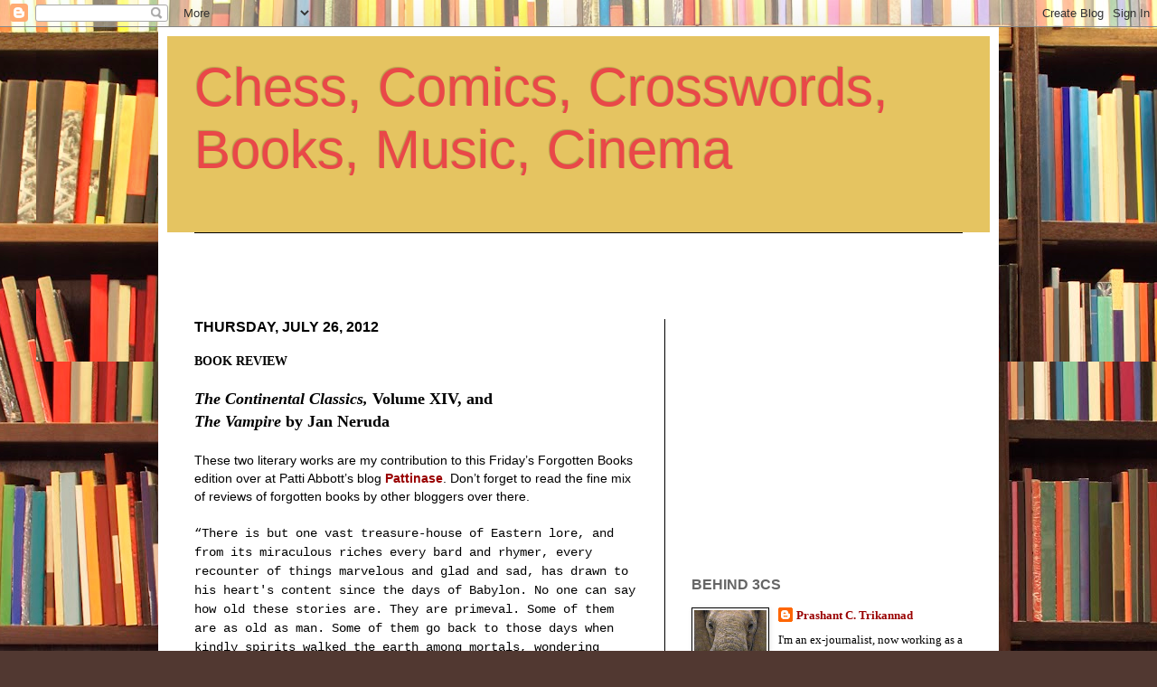

--- FILE ---
content_type: text/html; charset=UTF-8
request_url: http://chesscomicsandcrosswords.blogspot.com/2012/07/book-review-continental-classics-volume.html
body_size: 36714
content:
<!DOCTYPE html>
<html class='v2' dir='ltr' lang='en-GB'>
<head>
<link href='https://www.blogger.com/static/v1/widgets/4128112664-css_bundle_v2.css' rel='stylesheet' type='text/css'/>
<meta content='width=1100' name='viewport'/>
<meta content='text/html; charset=UTF-8' http-equiv='Content-Type'/>
<meta content='blogger' name='generator'/>
<link href='http://chesscomicsandcrosswords.blogspot.com/favicon.ico' rel='icon' type='image/x-icon'/>
<link href='http://chesscomicsandcrosswords.blogspot.com/2012/07/book-review-continental-classics-volume.html' rel='canonical'/>
<link rel="alternate" type="application/atom+xml" title="Chess, Comics, Crosswords, Books, Music, Cinema - Atom" href="http://chesscomicsandcrosswords.blogspot.com/feeds/posts/default" />
<link rel="alternate" type="application/rss+xml" title="Chess, Comics, Crosswords, Books, Music, Cinema - RSS" href="http://chesscomicsandcrosswords.blogspot.com/feeds/posts/default?alt=rss" />
<link rel="service.post" type="application/atom+xml" title="Chess, Comics, Crosswords, Books, Music, Cinema - Atom" href="https://www.blogger.com/feeds/1169151311037688512/posts/default" />

<link rel="alternate" type="application/atom+xml" title="Chess, Comics, Crosswords, Books, Music, Cinema - Atom" href="http://chesscomicsandcrosswords.blogspot.com/feeds/1093666358556132760/comments/default" />
<!--Can't find substitution for tag [blog.ieCssRetrofitLinks]-->
<link href='https://blogger.googleusercontent.com/img/b/R29vZ2xl/AVvXsEgqZN9oEpfPbqP-xL4xoI4B2KdMQeqatQZGXU1IiQTVVL9xWYM06ol98n0woqZoXAwpS4_WmDvQNq-6nXsy9x-EUS0vcTPMnkBATinMKqEEuZ5VL0gGr_N7z4hZe_QcCHxSKskVbHVS5Ig/s400/Continental+Classics.bmp' rel='image_src'/>
<meta content='http://chesscomicsandcrosswords.blogspot.com/2012/07/book-review-continental-classics-volume.html' property='og:url'/>
<meta content='Chess, Comics, Crosswords, Books, Music, Cinema' property='og:title'/>
<meta content='A blog about books, films, and music' property='og:description'/>
<meta content='https://blogger.googleusercontent.com/img/b/R29vZ2xl/AVvXsEgqZN9oEpfPbqP-xL4xoI4B2KdMQeqatQZGXU1IiQTVVL9xWYM06ol98n0woqZoXAwpS4_WmDvQNq-6nXsy9x-EUS0vcTPMnkBATinMKqEEuZ5VL0gGr_N7z4hZe_QcCHxSKskVbHVS5Ig/w1200-h630-p-k-no-nu/Continental+Classics.bmp' property='og:image'/>
<title>Chess, Comics, Crosswords, Books, Music, Cinema</title>
<style type='text/css'>@font-face{font-family:'Allerta Stencil';font-style:normal;font-weight:400;font-display:swap;src:url(//fonts.gstatic.com/s/allertastencil/v24/HTx0L209KT-LmIE9N7OR6eiycOe1_Db29XP-vA.woff2)format('woff2');unicode-range:U+0000-00FF,U+0131,U+0152-0153,U+02BB-02BC,U+02C6,U+02DA,U+02DC,U+0304,U+0308,U+0329,U+2000-206F,U+20AC,U+2122,U+2191,U+2193,U+2212,U+2215,U+FEFF,U+FFFD;}@font-face{font-family:'Crimson Text';font-style:normal;font-weight:400;font-display:swap;src:url(//fonts.gstatic.com/s/crimsontext/v19/wlp2gwHKFkZgtmSR3NB0oRJfYAhTIfFd3IhG.woff2)format('woff2');unicode-range:U+0102-0103,U+0110-0111,U+0128-0129,U+0168-0169,U+01A0-01A1,U+01AF-01B0,U+0300-0301,U+0303-0304,U+0308-0309,U+0323,U+0329,U+1EA0-1EF9,U+20AB;}@font-face{font-family:'Crimson Text';font-style:normal;font-weight:400;font-display:swap;src:url(//fonts.gstatic.com/s/crimsontext/v19/wlp2gwHKFkZgtmSR3NB0oRJfYQhTIfFd3IhG.woff2)format('woff2');unicode-range:U+0100-02BA,U+02BD-02C5,U+02C7-02CC,U+02CE-02D7,U+02DD-02FF,U+0304,U+0308,U+0329,U+1D00-1DBF,U+1E00-1E9F,U+1EF2-1EFF,U+2020,U+20A0-20AB,U+20AD-20C0,U+2113,U+2C60-2C7F,U+A720-A7FF;}@font-face{font-family:'Crimson Text';font-style:normal;font-weight:400;font-display:swap;src:url(//fonts.gstatic.com/s/crimsontext/v19/wlp2gwHKFkZgtmSR3NB0oRJfbwhTIfFd3A.woff2)format('woff2');unicode-range:U+0000-00FF,U+0131,U+0152-0153,U+02BB-02BC,U+02C6,U+02DA,U+02DC,U+0304,U+0308,U+0329,U+2000-206F,U+20AC,U+2122,U+2191,U+2193,U+2212,U+2215,U+FEFF,U+FFFD;}</style>
<style id='page-skin-1' type='text/css'><!--
/*
-----------------------------------------------
Blogger Template Style
Name:     Simple
Designer: Josh Peterson
URL:      www.noaesthetic.com
----------------------------------------------- */
/* Variable definitions
====================
<Variable name="keycolor" description="Main Color" type="color" default="#66bbdd"/>
<Group description="Page Text" selector="body">
<Variable name="body.font" description="Font" type="font"
default="normal normal 12px Arial, Tahoma, Helvetica, FreeSans, sans-serif"/>
<Variable name="body.text.color" description="Text Color" type="color" default="#222222"/>
</Group>
<Group description="Backgrounds" selector=".body-fauxcolumns-outer">
<Variable name="body.background.color" description="Outer Background" type="color" default="#66bbdd"/>
<Variable name="content.background.color" description="Main Background" type="color" default="#ffffff"/>
<Variable name="header.background.color" description="Header Background" type="color" default="transparent"/>
</Group>
<Group description="Links" selector=".main-outer">
<Variable name="link.color" description="Link Color" type="color" default="#2288bb"/>
<Variable name="link.visited.color" description="Visited Color" type="color" default="#888888"/>
<Variable name="link.hover.color" description="Hover Color" type="color" default="#33aaff"/>
</Group>
<Group description="Blog Title" selector=".header h1">
<Variable name="header.font" description="Font" type="font"
default="normal normal 60px Arial, Tahoma, Helvetica, FreeSans, sans-serif"/>
<Variable name="header.text.color" description="Title Color" type="color" default="#3399bb" />
</Group>
<Group description="Blog Description" selector=".header .description">
<Variable name="description.text.color" description="Description Color" type="color"
default="#777777" />
</Group>
<Group description="Tabs Text" selector=".tabs-inner .widget li a">
<Variable name="tabs.font" description="Font" type="font"
default="normal normal 14px Arial, Tahoma, Helvetica, FreeSans, sans-serif"/>
<Variable name="tabs.text.color" description="Text Color" type="color" default="#999999"/>
<Variable name="tabs.selected.text.color" description="Selected Color" type="color" default="#000000"/>
</Group>
<Group description="Tabs Background" selector=".tabs-outer .PageList">
<Variable name="tabs.background.color" description="Background Color" type="color" default="#f5f5f5"/>
<Variable name="tabs.selected.background.color" description="Selected Color" type="color" default="#eeeeee"/>
</Group>
<Group description="Post Title" selector="h3.post-title, .comments h4">
<Variable name="post.title.font" description="Font" type="font"
default="normal normal 22px Arial, Tahoma, Helvetica, FreeSans, sans-serif"/>
</Group>
<Group description="Date Header" selector=".date-header">
<Variable name="date.header.color" description="Text Color" type="color"
default="#000000"/>
<Variable name="date.header.background.color" description="Background Color" type="color"
default="transparent"/>
</Group>
<Group description="Post Footer" selector=".post-footer">
<Variable name="post.footer.text.color" description="Text Color" type="color" default="#666666"/>
<Variable name="post.footer.background.color" description="Background Color" type="color"
default="#f9f9f9"/>
<Variable name="post.footer.border.color" description="Shadow Color" type="color" default="#eeeeee"/>
</Group>
<Group description="Gadgets" selector="h2">
<Variable name="widget.title.font" description="Title Font" type="font"
default="normal bold 11px Arial, Tahoma, Helvetica, FreeSans, sans-serif"/>
<Variable name="widget.title.text.color" description="Title Color" type="color" default="#000000"/>
<Variable name="widget.alternate.text.color" description="Alternate Color" type="color" default="#999999"/>
</Group>
<Group description="Images" selector=".main-inner">
<Variable name="image.background.color" description="Background Color" type="color" default="#ffffff"/>
<Variable name="image.border.color" description="Border Color" type="color" default="#eeeeee"/>
<Variable name="image.text.color" description="Caption Text Color" type="color" default="#000000"/>
</Group>
<Group description="Accents" selector=".content-inner">
<Variable name="body.rule.color" description="Separator Line Color" type="color" default="#eeeeee"/>
<Variable name="tabs.border.color" description="Tabs Border Color" type="color" default="#000000"/>
</Group>
<Variable name="body.background" description="Body Background" type="background"
color="#c9a589" default="$(color) none repeat scroll top left"/>
<Variable name="body.background.override" description="Body Background Override" type="string" default=""/>
<Variable name="body.background.gradient.cap" description="Body Gradient Cap" type="url"
default="url(//www.blogblog.com/1kt/simple/gradients_light.png)"/>
<Variable name="body.background.gradient.tile" description="Body Gradient Tile" type="url"
default="url(//www.blogblog.com/1kt/simple/body_gradient_tile_light.png)"/>
<Variable name="content.background.color.selector" description="Content Background Color Selector" type="string" default=".content-inner"/>
<Variable name="content.padding" description="Content Padding" type="length" default="10px"/>
<Variable name="content.padding.horizontal" description="Content Horizontal Padding" type="length" default="10px"/>
<Variable name="content.shadow.spread" description="Content Shadow Spread" type="length" default="40px"/>
<Variable name="content.shadow.spread.webkit" description="Content Shadow Spread (WebKit)" type="length" default="5px"/>
<Variable name="content.shadow.spread.ie" description="Content Shadow Spread (IE)" type="length" default="10px"/>
<Variable name="main.border.width" description="Main Border Width" type="length" default="0"/>
<Variable name="header.background.gradient" description="Header Gradient" type="url" default="none"/>
<Variable name="header.shadow.offset.left" description="Header Shadow Offset Left" type="length" default="-1px"/>
<Variable name="header.shadow.offset.top" description="Header Shadow Offset Top" type="length" default="-1px"/>
<Variable name="header.shadow.spread" description="Header Shadow Spread" type="length" default="1px"/>
<Variable name="header.padding" description="Header Padding" type="length" default="30px"/>
<Variable name="header.border.size" description="Header Border Size" type="length" default="1px"/>
<Variable name="header.bottom.border.size" description="Header Bottom Border Size" type="length" default="1px"/>
<Variable name="header.border.horizontalsize" description="Header Horizontal Border Size" type="length" default="0"/>
<Variable name="description.text.size" description="Description Text Size" type="string" default="140%"/>
<Variable name="tabs.margin.top" description="Tabs Margin Top" type="length" default="0" />
<Variable name="tabs.margin.side" description="Tabs Side Margin" type="length" default="30px" />
<Variable name="tabs.background.gradient" description="Tabs Background Gradient" type="url"
default="url(//www.blogblog.com/1kt/simple/gradients_light.png)"/>
<Variable name="tabs.border.width" description="Tabs Border Width" type="length" default="1px"/>
<Variable name="tabs.bevel.border.width" description="Tabs Bevel Border Width" type="length" default="1px"/>
<Variable name="date.header.padding" description="Date Header Padding" type="string" default="inherit"/>
<Variable name="date.header.letterspacing" description="Date Header Letter Spacing" type="string" default="inherit"/>
<Variable name="date.header.margin" description="Date Header Margin" type="string" default="inherit"/>
<Variable name="post.margin.bottom" description="Post Bottom Margin" type="length" default="25px"/>
<Variable name="image.border.small.size" description="Image Border Small Size" type="length" default="2px"/>
<Variable name="image.border.large.size" description="Image Border Large Size" type="length" default="5px"/>
<Variable name="page.width.selector" description="Page Width Selector" type="string" default=".region-inner"/>
<Variable name="page.width" description="Page Width" type="string" default="auto"/>
<Variable name="main.section.margin" description="Main Section Margin" type="length" default="15px"/>
<Variable name="main.padding" description="Main Padding" type="length" default="15px"/>
<Variable name="main.padding.top" description="Main Padding Top" type="length" default="30px"/>
<Variable name="main.padding.bottom" description="Main Padding Bottom" type="length" default="30px"/>
<Variable name="paging.background"
color="#ffffff"
description="Background of blog paging area" type="background"
default="transparent none no-repeat scroll top center"/>
<Variable name="footer.bevel" description="Bevel border length of footer" type="length" default="0"/>
<Variable name="mobile.background.overlay" description="Mobile Background Overlay" type="string"
default="transparent none repeat scroll top left"/>
<Variable name="mobile.background.size" description="Mobile Background Size" type="string" default="auto"/>
<Variable name="mobile.button.color" description="Mobile Button Color" type="color" default="#ffffff" />
<Variable name="startSide" description="Side where text starts in blog language" type="automatic" default="left"/>
<Variable name="endSide" description="Side where text ends in blog language" type="automatic" default="right"/>
*/
/* Content
----------------------------------------------- */
body, .body-fauxcolumn-outer {
font: normal normal 13px Georgia, Utopia, 'Palatino Linotype', Palatino, serif;
color: #000000;
background: #513831 url(http://themes.googleusercontent.com/image?id=1KH22PlFqsiVYxboQNAoJjYmRbw5M4REHmdJbHT5M2x9zVMGrCqwSjZvaQW_A10KPc6Il) repeat-y scroll top center /* Credit: luoman (http://www.istockphoto.com/googleimages.php?id=11394138&platform=blogger) */;
padding: 0 40px 40px 40px;
}
html body .region-inner {
min-width: 0;
max-width: 100%;
width: auto;
}
a:link {
text-decoration:none;
color: #990000;
}
a:visited {
text-decoration:none;
color: #848484;
}
a:hover {
text-decoration:underline;
color: #ffa32d;
}
.body-fauxcolumn-outer .fauxcolumn-inner {
background: transparent none repeat scroll top left;
_background-image: none;
}
.body-fauxcolumn-outer .cap-top {
position: absolute;
z-index: 1;
height: 400px;
width: 100%;
background: #513831 url(http://themes.googleusercontent.com/image?id=1KH22PlFqsiVYxboQNAoJjYmRbw5M4REHmdJbHT5M2x9zVMGrCqwSjZvaQW_A10KPc6Il) repeat-y scroll top center /* Credit: luoman (http://www.istockphoto.com/googleimages.php?id=11394138&platform=blogger) */;
}
.body-fauxcolumn-outer .cap-top .cap-left {
width: 100%;
background: transparent none repeat-x scroll top left;
_background-image: none;
}
.content-outer {
-moz-box-shadow: 0 0 40px rgba(0, 0, 0, .15);
-webkit-box-shadow: 0 0 5px rgba(0, 0, 0, .15);
-goog-ms-box-shadow: 0 0 10px #333333;
box-shadow: 0 0 40px rgba(0, 0, 0, .15);
margin-bottom: 1px;
}
.content-inner {
padding: 10px 10px;
}
.content-inner {
background-color: #ffffff;
}
/* Header
----------------------------------------------- */
.header-outer {
background: #e5c461 none repeat-x scroll 0 -400px;
_background-image: none;
}
.Header h1 {
font: normal normal 60px Impact, sans-serif;
color: #e94848;
text-shadow: -1px -1px 1px rgba(0, 0, 0, .2);
}
.Header h1 a {
color: #e94848;
}
.Header .description {
font-size: 140%;
color: #990000;
}
.header-inner .Header .titlewrapper {
padding: 22px 30px;
}
.header-inner .Header .descriptionwrapper {
padding: 0 30px;
}
/* Tabs
----------------------------------------------- */
.tabs-inner .section:first-child {
border-top: 1px solid #000000;
}
.tabs-inner .section:first-child ul {
margin-top: -1px;
border-top: 1px solid #000000;
border-left: 0 solid #000000;
border-right: 0 solid #000000;
}
.tabs-inner .widget ul {
background: #f3f3f3 url(//www.blogblog.com/1kt/simple/gradients_light.png) repeat-x scroll 0 -800px;
_background-image: none;
border-bottom: 1px solid #000000;
margin-top: 0;
margin-left: -30px;
margin-right: -30px;
}
.tabs-inner .widget li a {
display: inline-block;
padding: .6em 1em;
font: normal normal 12px Georgia, Utopia, 'Palatino Linotype', Palatino, serif;;
color: #000000;
border-left: 1px solid #ffffff;
border-right: 1px solid #000000;
}
.tabs-inner .widget li:first-child a {
border-left: none;
}
.tabs-inner .widget li.selected a, .tabs-inner .widget li a:hover {
color: #000000;
background-color: #ececec;
text-decoration: none;
}
/* Columns
----------------------------------------------- */
.main-outer {
border-top: 0 solid #000000;
}
.fauxcolumn-left-outer .fauxcolumn-inner {
border-right: 1px solid #000000;
}
.fauxcolumn-right-outer .fauxcolumn-inner {
border-left: 1px solid #000000;
}
/* Headings
----------------------------------------------- */
h2 {
margin: 0 0 1em 0;
font: normal bold 16px 'Trebuchet MS', Trebuchet, sans-serif;;
color: #666666;
text-transform: uppercase;
}
/* Widgets
----------------------------------------------- */
.widget .zippy {
color: #969696;
text-shadow: 2px 2px 1px rgba(0, 0, 0, .1);
}
.widget .popular-posts ul {
list-style: none;
}
/* Posts
----------------------------------------------- */
.date-header span {
background-color: transparent;
color: #000000;
padding: inherit;
letter-spacing: inherit;
margin: inherit;
}
.main-inner {
padding-top: 30px;
padding-bottom: 30px;
}
.main-inner .column-center-inner {
padding: 0 15px;
}
.main-inner .column-center-inner .section {
margin: 0 15px;
}
.post {
margin: 0 0 25px 0;
}
h3.post-title, .comments h4 {
font: normal bold 16px Georgia, Utopia, 'Palatino Linotype', Palatino, serif;
margin: .75em 0 0;
}
.post-body {
font-size: 110%;
line-height: 1.4;
position: relative;
}
.post-body img, .post-body .tr-caption-container, .Profile img, .Image img,
.BlogList .item-thumbnail img {
padding: 2px;
background: #ffffff;
border: 1px solid #000000;
-moz-box-shadow: 1px 1px 5px rgba(0, 0, 0, .1);
-webkit-box-shadow: 1px 1px 5px rgba(0, 0, 0, .1);
box-shadow: 1px 1px 5px rgba(0, 0, 0, .1);
}
.post-body img, .post-body .tr-caption-container {
padding: 5px;
}
.post-body .tr-caption-container {
color: #000000;
}
.post-body .tr-caption-container img {
padding: 0;
background: transparent;
border: none;
-moz-box-shadow: 0 0 0 rgba(0, 0, 0, .1);
-webkit-box-shadow: 0 0 0 rgba(0, 0, 0, .1);
box-shadow: 0 0 0 rgba(0, 0, 0, .1);
}
.post-header {
margin: 0 0 1.5em;
line-height: 1.6;
font-size: 90%;
}
.post-footer {
margin: 20px -2px 0;
padding: 5px 10px;
color: #000000;
background-color: #ffffff;
border-bottom: 1px solid #000000;
line-height: 1.6;
font-size: 90%;
}
#comments .comment-author {
padding-top: 1.5em;
border-top: 1px solid #000000;
background-position: 0 1.5em;
}
#comments .comment-author:first-child {
padding-top: 0;
border-top: none;
}
.avatar-image-container {
margin: .2em 0 0;
}
#comments .avatar-image-container img {
border: 1px solid #000000;
}
/* Comments
----------------------------------------------- */
.comments .comments-content .icon.blog-author {
background-repeat: no-repeat;
background-image: url([data-uri]);
}
.comments .comments-content .loadmore a {
border-top: 1px solid #969696;
border-bottom: 1px solid #969696;
}
.comments .comment-thread.inline-thread {
background-color: #ffffff;
}
.comments .continue {
border-top: 2px solid #969696;
}
/* Accents
---------------------------------------------- */
.section-columns td.columns-cell {
border-left: 1px solid #000000;
}
.blog-pager {
background: transparent none no-repeat scroll top center;
}
.blog-pager-older-link, .home-link,
.blog-pager-newer-link {
background-color: #ffffff;
padding: 5px;
}
.footer-outer {
border-top: 0 dashed #bbbbbb;
}
/* Mobile
----------------------------------------------- */
body.mobile  {
background-size: auto;
}
.mobile .body-fauxcolumn-outer {
background: transparent none repeat scroll top left;
}
.mobile .body-fauxcolumn-outer .cap-top {
background-size: 100% auto;
}
.mobile .content-outer {
-webkit-box-shadow: 0 0 3px rgba(0, 0, 0, .15);
box-shadow: 0 0 3px rgba(0, 0, 0, .15);
padding: 0 40px;
}
body.mobile .AdSense {
margin: 0 -40px;
}
.mobile .tabs-inner .widget ul {
margin-left: 0;
margin-right: 0;
}
.mobile .post {
margin: 0;
}
.mobile .main-inner .column-center-inner .section {
margin: 0;
}
.mobile .date-header span {
padding: 0.1em 10px;
margin: 0 -10px;
}
.mobile h3.post-title {
margin: 0;
}
.mobile .blog-pager {
background: transparent none no-repeat scroll top center;
}
.mobile .footer-outer {
border-top: none;
}
.mobile .main-inner, .mobile .footer-inner {
background-color: #ffffff;
}
.mobile-index-contents {
color: #000000;
}
.mobile-link-button {
background-color: #990000;
}
.mobile-link-button a:link, .mobile-link-button a:visited {
color: #ffffff;
}
.mobile .tabs-inner .section:first-child {
border-top: none;
}
.mobile .tabs-inner .PageList .widget-content {
background-color: #ececec;
color: #000000;
border-top: 1px solid #000000;
border-bottom: 1px solid #000000;
}
.mobile .tabs-inner .PageList .widget-content .pagelist-arrow {
border-left: 1px solid #000000;
}

--></style>
<style id='template-skin-1' type='text/css'><!--
body {
min-width: 930px;
}
.content-outer, .content-fauxcolumn-outer, .region-inner {
min-width: 930px;
max-width: 930px;
_width: 930px;
}
.main-inner .columns {
padding-left: 0;
padding-right: 360px;
}
.main-inner .fauxcolumn-center-outer {
left: 0;
right: 360px;
/* IE6 does not respect left and right together */
_width: expression(this.parentNode.offsetWidth -
parseInt("0") -
parseInt("360px") + 'px');
}
.main-inner .fauxcolumn-left-outer {
width: 0;
}
.main-inner .fauxcolumn-right-outer {
width: 360px;
}
.main-inner .column-left-outer {
width: 0;
right: 100%;
margin-left: -0;
}
.main-inner .column-right-outer {
width: 360px;
margin-right: -360px;
}
#layout {
min-width: 0;
}
#layout .content-outer {
min-width: 0;
width: 800px;
}
#layout .region-inner {
min-width: 0;
width: auto;
}
body#layout div.add_widget {
padding: 8px;
}
body#layout div.add_widget a {
margin-left: 32px;
}
--></style>
<style>
    body {background-image:url(https\:\/\/themes.googleusercontent.com\/image?id=1JnaUR617vN187sHsY6g8xNVF6pVifULShzBF9uPMSFikevM4uUZDbk_YpKb1eq7yvnoA);}
    
@media (max-width: 200px) { body {background-image:url(https\:\/\/themes.googleusercontent.com\/image?id=1JnaUR617vN187sHsY6g8xNVF6pVifULShzBF9uPMSFikevM4uUZDbk_YpKb1eq7yvnoA&options=w200);}}
@media (max-width: 400px) and (min-width: 201px) { body {background-image:url(https\:\/\/themes.googleusercontent.com\/image?id=1JnaUR617vN187sHsY6g8xNVF6pVifULShzBF9uPMSFikevM4uUZDbk_YpKb1eq7yvnoA&options=w400);}}
@media (max-width: 800px) and (min-width: 401px) { body {background-image:url(https\:\/\/themes.googleusercontent.com\/image?id=1JnaUR617vN187sHsY6g8xNVF6pVifULShzBF9uPMSFikevM4uUZDbk_YpKb1eq7yvnoA&options=w800);}}
@media (max-width: 1200px) and (min-width: 801px) { body {background-image:url(https\:\/\/themes.googleusercontent.com\/image?id=1JnaUR617vN187sHsY6g8xNVF6pVifULShzBF9uPMSFikevM4uUZDbk_YpKb1eq7yvnoA&options=w1200);}}
/* Last tag covers anything over one higher than the previous max-size cap. */
@media (min-width: 1201px) { body {background-image:url(https\:\/\/themes.googleusercontent.com\/image?id=1JnaUR617vN187sHsY6g8xNVF6pVifULShzBF9uPMSFikevM4uUZDbk_YpKb1eq7yvnoA&options=w1600);}}
  </style>
<script type='text/javascript'>
        (function(i,s,o,g,r,a,m){i['GoogleAnalyticsObject']=r;i[r]=i[r]||function(){
        (i[r].q=i[r].q||[]).push(arguments)},i[r].l=1*new Date();a=s.createElement(o),
        m=s.getElementsByTagName(o)[0];a.async=1;a.src=g;m.parentNode.insertBefore(a,m)
        })(window,document,'script','https://www.google-analytics.com/analytics.js','ga');
        ga('create', 'UA-42219188-1', 'auto', 'blogger');
        ga('blogger.send', 'pageview');
      </script>
<link href='https://www.blogger.com/dyn-css/authorization.css?targetBlogID=1169151311037688512&amp;zx=70a41c73-64f2-4719-9832-5f9c2f20c198' media='none' onload='if(media!=&#39;all&#39;)media=&#39;all&#39;' rel='stylesheet'/><noscript><link href='https://www.blogger.com/dyn-css/authorization.css?targetBlogID=1169151311037688512&amp;zx=70a41c73-64f2-4719-9832-5f9c2f20c198' rel='stylesheet'/></noscript>
<meta name='google-adsense-platform-account' content='ca-host-pub-1556223355139109'/>
<meta name='google-adsense-platform-domain' content='blogspot.com'/>

<!-- data-ad-client=ca-pub-2606979761864182 -->

</head>
<body class='loading'>
<div class='navbar section' id='navbar' name='Navbar'><div class='widget Navbar' data-version='1' id='Navbar1'><script type="text/javascript">
    function setAttributeOnload(object, attribute, val) {
      if(window.addEventListener) {
        window.addEventListener('load',
          function(){ object[attribute] = val; }, false);
      } else {
        window.attachEvent('onload', function(){ object[attribute] = val; });
      }
    }
  </script>
<div id="navbar-iframe-container"></div>
<script type="text/javascript" src="https://apis.google.com/js/platform.js"></script>
<script type="text/javascript">
      gapi.load("gapi.iframes:gapi.iframes.style.bubble", function() {
        if (gapi.iframes && gapi.iframes.getContext) {
          gapi.iframes.getContext().openChild({
              url: 'https://www.blogger.com/navbar/1169151311037688512?po\x3d1093666358556132760\x26origin\x3dhttp://chesscomicsandcrosswords.blogspot.com',
              where: document.getElementById("navbar-iframe-container"),
              id: "navbar-iframe"
          });
        }
      });
    </script><script type="text/javascript">
(function() {
var script = document.createElement('script');
script.type = 'text/javascript';
script.src = '//pagead2.googlesyndication.com/pagead/js/google_top_exp.js';
var head = document.getElementsByTagName('head')[0];
if (head) {
head.appendChild(script);
}})();
</script>
</div></div>
<div class='body-fauxcolumns'>
<div class='fauxcolumn-outer body-fauxcolumn-outer'>
<div class='cap-top'>
<div class='cap-left'></div>
<div class='cap-right'></div>
</div>
<div class='fauxborder-left'>
<div class='fauxborder-right'></div>
<div class='fauxcolumn-inner'>
</div>
</div>
<div class='cap-bottom'>
<div class='cap-left'></div>
<div class='cap-right'></div>
</div>
</div>
</div>
<div class='content'>
<div class='content-fauxcolumns'>
<div class='fauxcolumn-outer content-fauxcolumn-outer'>
<div class='cap-top'>
<div class='cap-left'></div>
<div class='cap-right'></div>
</div>
<div class='fauxborder-left'>
<div class='fauxborder-right'></div>
<div class='fauxcolumn-inner'>
</div>
</div>
<div class='cap-bottom'>
<div class='cap-left'></div>
<div class='cap-right'></div>
</div>
</div>
</div>
<div class='content-outer'>
<div class='content-cap-top cap-top'>
<div class='cap-left'></div>
<div class='cap-right'></div>
</div>
<div class='fauxborder-left content-fauxborder-left'>
<div class='fauxborder-right content-fauxborder-right'></div>
<div class='content-inner'>
<header>
<div class='header-outer'>
<div class='header-cap-top cap-top'>
<div class='cap-left'></div>
<div class='cap-right'></div>
</div>
<div class='fauxborder-left header-fauxborder-left'>
<div class='fauxborder-right header-fauxborder-right'></div>
<div class='region-inner header-inner'>
<div class='header section' id='header' name='Header'><div class='widget Header' data-version='1' id='Header1'>
<div id='header-inner'>
<div class='titlewrapper'>
<h1 class='title'>
<a href='http://chesscomicsandcrosswords.blogspot.com/'>
Chess, Comics, Crosswords, Books, Music, Cinema
</a>
</h1>
</div>
<div class='descriptionwrapper'>
<p class='description'><span>
</span></p>
</div>
</div>
</div></div>
</div>
</div>
<div class='header-cap-bottom cap-bottom'>
<div class='cap-left'></div>
<div class='cap-right'></div>
</div>
</div>
</header>
<div class='tabs-outer'>
<div class='tabs-cap-top cap-top'>
<div class='cap-left'></div>
<div class='cap-right'></div>
</div>
<div class='fauxborder-left tabs-fauxborder-left'>
<div class='fauxborder-right tabs-fauxborder-right'></div>
<div class='region-inner tabs-inner'>
<div class='tabs section' id='crosscol' name='Cross-column'><div class='widget AdSense' data-version='1' id='AdSense1'>
<div class='widget-content'>
<script async src="https://pagead2.googlesyndication.com/pagead/js/adsbygoogle.js?client=ca-pub-2606979761864182&host=ca-host-pub-1556223355139109" crossorigin="anonymous"></script>
<!-- chesscomicsandcrosswords_crosscol_AdSense1_468x60_as -->
<ins class="adsbygoogle"
     style="display:inline-block;width:468px;height:60px"
     data-ad-client="ca-pub-2606979761864182"
     data-ad-host="ca-host-pub-1556223355139109"
     data-ad-slot="2036083891"></ins>
<script>
(adsbygoogle = window.adsbygoogle || []).push({});
</script>
<div class='clear'></div>
</div>
</div></div>
<div class='tabs no-items section' id='crosscol-overflow' name='Cross-Column 2'></div>
</div>
</div>
<div class='tabs-cap-bottom cap-bottom'>
<div class='cap-left'></div>
<div class='cap-right'></div>
</div>
</div>
<div class='main-outer'>
<div class='main-cap-top cap-top'>
<div class='cap-left'></div>
<div class='cap-right'></div>
</div>
<div class='fauxborder-left main-fauxborder-left'>
<div class='fauxborder-right main-fauxborder-right'></div>
<div class='region-inner main-inner'>
<div class='columns fauxcolumns'>
<div class='fauxcolumn-outer fauxcolumn-center-outer'>
<div class='cap-top'>
<div class='cap-left'></div>
<div class='cap-right'></div>
</div>
<div class='fauxborder-left'>
<div class='fauxborder-right'></div>
<div class='fauxcolumn-inner'>
</div>
</div>
<div class='cap-bottom'>
<div class='cap-left'></div>
<div class='cap-right'></div>
</div>
</div>
<div class='fauxcolumn-outer fauxcolumn-left-outer'>
<div class='cap-top'>
<div class='cap-left'></div>
<div class='cap-right'></div>
</div>
<div class='fauxborder-left'>
<div class='fauxborder-right'></div>
<div class='fauxcolumn-inner'>
</div>
</div>
<div class='cap-bottom'>
<div class='cap-left'></div>
<div class='cap-right'></div>
</div>
</div>
<div class='fauxcolumn-outer fauxcolumn-right-outer'>
<div class='cap-top'>
<div class='cap-left'></div>
<div class='cap-right'></div>
</div>
<div class='fauxborder-left'>
<div class='fauxborder-right'></div>
<div class='fauxcolumn-inner'>
</div>
</div>
<div class='cap-bottom'>
<div class='cap-left'></div>
<div class='cap-right'></div>
</div>
</div>
<!-- corrects IE6 width calculation -->
<div class='columns-inner'>
<div class='column-center-outer'>
<div class='column-center-inner'>
<div class='main section' id='main' name='Main'><div class='widget Blog' data-version='1' id='Blog1'>
<div class='blog-posts hfeed'>

          <div class="date-outer">
        
<h2 class='date-header'><span>Thursday, July 26, 2012</span></h2>

          <div class="date-posts">
        
<div class='post-outer'>
<div class='post hentry uncustomized-post-template' itemprop='blogPost' itemscope='itemscope' itemtype='http://schema.org/BlogPosting'>
<meta content='https://blogger.googleusercontent.com/img/b/R29vZ2xl/AVvXsEgqZN9oEpfPbqP-xL4xoI4B2KdMQeqatQZGXU1IiQTVVL9xWYM06ol98n0woqZoXAwpS4_WmDvQNq-6nXsy9x-EUS0vcTPMnkBATinMKqEEuZ5VL0gGr_N7z4hZe_QcCHxSKskVbHVS5Ig/s400/Continental+Classics.bmp' itemprop='image_url'/>
<meta content='1169151311037688512' itemprop='blogId'/>
<meta content='1093666358556132760' itemprop='postId'/>
<a name='1093666358556132760'></a>
<div class='post-header'>
<div class='post-header-line-1'></div>
</div>
<div class='post-body entry-content' id='post-body-1093666358556132760' itemprop='description articleBody'>
<div dir="ltr" style="text-align: left;" trbidi="on">
<span style="font-family: Georgia, 'Times New Roman', serif;"><b>BOOK REVIEW</b></span><br />
<br />
<span style="font-family: Georgia, 'Times New Roman', serif; font-size: large;"><b><i>The Continental Classics,</i> Volume XIV, and&nbsp;</b></span><br />
<div class="separator" style="clear: both; text-align: center;">
</div>
<div>
<span style="font-family: Georgia, 'Times New Roman', serif; font-size: large;"><b><i>The Vampire</i> by Jan Neruda</b></span> <br />
<br />
<span style="font-family: 'Trebuchet MS', sans-serif;">These two literary works are my contribution to this Friday&#8217;s Forgotten Books edition over at Patti Abbott&#8217;s blog <a href="http://www.pattinase.blogspot.in/"><b>Pattinase</b></a>. Don&#8217;t forget to read the fine mix of reviews of forgotten books by other bloggers over there.</span> <br />
<br />
<span style="font-family: 'Courier New', Courier, monospace;">&#8220;There is but one vast treasure-house of Eastern lore, and from its miraculous riches every bard and rhymer, every recounter of things marvelous and glad and sad, has drawn to his heart's content since the days of Babylon. No one can say how old these stories are. They are primeval. Some of them are as old as man. Some of them go back to those days when kindly spirits walked the earth among mortals, wondering gently at the new creature, with his fancies and his whims, and now and then touching man's work to unravel some knot of fate or to bring an unexpected blessing to some simple, good person. Of these tales of fairyland and its ministering visitants there is a web all round the world, and every wise child should believe them until he grows old and hard and incredulous.&#8221;</span> <br />
<span style="font-family: Georgia, 'Times New Roman', serif;"><b>&#8212; Charles Johnston</b> in his introduction to the section on <i>Oriental Mystery Stories </i>in<i>&nbsp;</i></span><i style="background-color: white; font-family: Georgia, 'Times New Roman', serif;">The Continental Classics, Volume XIV.</i><br />
<br />
<span style="font-family: Georgia, 'Times New Roman', serif;">Some of the world's best-known, and untold, stories are found in literary compendiums such as the twenty-volume <i>The Continental Classics</i> and the ten-volume <i>The Best of the World's Classics</i>. Written and translated in lucid prose, the stories cut across peoples and countries and races and continents, and cover nearly every literary category there is &#8212; from mystery and adventure, fantasy and horror, romance and satire to tragedy and philosophy. <br />  <br />Many of these folktales and fairytales are undated and have been passed down the centuries for readers like you and me to savour and want more. <br />  <br />One example of the wide and varied reach of literary anthologies is <i>The Continental Classics, Volume XIV, Spanish, Italian and Oriental Tales</i>, a 370-page assorted collection of early mystery stories from&nbsp;Europe and Asia.</span></div>
<div>
<br /></div>
<div class="separator" style="clear: both; text-align: center;">
<a href="https://blogger.googleusercontent.com/img/b/R29vZ2xl/AVvXsEgqZN9oEpfPbqP-xL4xoI4B2KdMQeqatQZGXU1IiQTVVL9xWYM06ol98n0woqZoXAwpS4_WmDvQNq-6nXsy9x-EUS0vcTPMnkBATinMKqEEuZ5VL0gGr_N7z4hZe_QcCHxSKskVbHVS5Ig/s1600/Continental+Classics.bmp" imageanchor="1" style="margin-left: 1em; margin-right: 1em;"><img border="0" height="400" src="https://blogger.googleusercontent.com/img/b/R29vZ2xl/AVvXsEgqZN9oEpfPbqP-xL4xoI4B2KdMQeqatQZGXU1IiQTVVL9xWYM06ol98n0woqZoXAwpS4_WmDvQNq-6nXsy9x-EUS0vcTPMnkBATinMKqEEuZ5VL0gGr_N7z4hZe_QcCHxSKskVbHVS5Ig/s400/Continental+Classics.bmp" width="275" /></a></div>
<div>
<br /></div>
<div>
<span style="font-family: Georgia, 'Times New Roman', serif;"><span style="background-color: white;">These are divided into three parts: <i>Italian and Spanish Mystery Stories, Oriental Mystery Stories, </i>and </span><i style="background-color: white;">Ancient Latin and Greek Mystery Stories.</i></span></div>
<div>
<span style="font-family: Georgia, 'Times New Roman', serif;"><br />The Spanish and Italian section includes stories by Italo Mario Palmarini, Camillo Boito, Antonio Fogazzaro, and Pedro de Alarcón among others. I have been reading about these unheard-of writers on the internet.   <br />  <br />For instance, Camillo Boito (1836-1914) was an Italian architect and engineer, first and foremost. He was also an art critic and historian, and a novelist. He wrote many short stories that included a psychological thriller titled <i>A Christmas Eve</i>, &#8220;a tale of incestuous obsession and necrophilia&#8221; which is apparently similar to <i>Berenice</i> by Edgar Allan Poe. In 1882, he came out with his most famous work, <i>Senso</i>, a short novel about&nbsp;</span>
<span style="font-family: Georgia, 'Times New Roman', serif;">&#8220;</span><span style="font-family: Georgia, 'Times New Roman', serif;">sexual decadence.</span><span style="background-color: white; font-family: Georgia, 'Times New Roman', serif;">&#8221;</span><span style="background-color: white; font-family: Georgia, 'Times New Roman', serif;">&nbsp;A few of his tales have been shot into film.&nbsp;</span><br />
<span style="font-family: Georgia, 'Times New Roman', serif;">  <br />Spanish novelist Pedro de Alarcón (1833-1891) was the author of <i>El Sombrero de Tres Picos</i> (The Three-Cornered Hat, 1874) which tells the story of village life in his native region of Andalusia, in southern Spain. Apart from another short novel, <i>El capitán Veneno</i> (Captain Poison, 1881), Alarcón also wrote four full-length novels, three travel books, and short stories.</span>&nbsp;</div>
<div>
<br /></div>
<div class="separator" style="clear: both; text-align: center;">
</div>
<table align="center" cellpadding="0" cellspacing="0" class="tr-caption-container" style="margin-left: auto; margin-right: auto; text-align: center;"><tbody>
<tr><td style="text-align: center;"><a href="https://blogger.googleusercontent.com/img/b/R29vZ2xl/AVvXsEjTloSk7linO-MN_6KBkOZWiTpnl1LllJv36W8ubJd7RwX0urDgzYNqIwpFysx8yyiFTliaLYJ9wgwpqCK6lX_Xzc1VwOMKUEsrBxoR801jEGegJq4xtZDp7K0CNep8fxqMhyrmY4e0xz4/s1600/Horse+Rider.bmp" imageanchor="1" style="margin-left: auto; margin-right: auto;"><img border="0" height="400" src="https://blogger.googleusercontent.com/img/b/R29vZ2xl/AVvXsEjTloSk7linO-MN_6KBkOZWiTpnl1LllJv36W8ubJd7RwX0urDgzYNqIwpFysx8yyiFTliaLYJ9wgwpqCK6lX_Xzc1VwOMKUEsrBxoR801jEGegJq4xtZDp7K0CNep8fxqMhyrmY4e0xz4/s400/Horse+Rider.bmp" width="287" /></a></td></tr>
<tr><td class="tr-caption" style="text-align: center;"><span style="font-family: Georgia, 'Times New Roman', serif; font-size: x-small;">An illustration with the Arabic story <br /><i>The Craft of the Three Sharpers</i></span></td></tr>
</tbody></table>
<div>
<span style="background-color: white;"><br /></span></div>
<div>
<span style="font-family: Georgia, 'Times New Roman', serif;"><span style="background-color: white;">Coming back to </span><i style="background-color: white;">The Continental Classics, Volume XIV,</i><span style="background-color: white;"> I was delighted to discover five traditional Sanskrit tales that included &#8216;The Brahman Who Lost His Treasure&#8217; from a book called the </span><i style="background-color: white;">Ocean of the Rivers of Stories</i><span style="background-color: white;">, written some eight centuries ago. It tells the story of King Prasenajit of Sravasti who helps a miser recover his stolen wealth. The rich merchants of the place bestow all kinds of presents on the man they think is a virtuous Brahman (belonging to the highest of the four social classes of India). He hides his treasure at the foot of the medicinal <i>nagabala</i> tree till one day he finds that it has been stolen. Distraught over losing his wealth, the man decides to commit suicide. The king comes to his rescue by nailing the culprit who had used the roots of the tree to cure his headaches.&nbsp;</span></span></div>
<div>
<span style="font-family: Georgia, 'Times New Roman', serif;"><br />Most Indian stories of old times are philosophical in nature. When the merchants learn that the miser is going to starve himself to death, one of them says, &#8220;Brahman, why do you long to die for the loss of your wealth? Wealth, like an unseasonable cloud, suddenly comes and goes.&#8221; <br />  <br />I am reproducing below the table of contents to give you a fair idea of the kind of stories you can expect in <i>The Continental Classics, Volume XIV. </i>You&#8217;ll find this and most of the other volumes at Project Gutenberg. <br />  <br /><b>Part I:</b> Italian and Spanish Mystery Stories <br />  <br />J.M. Palmarini &#8212; Shadows <br />Camillo Boito &#8212; The Gray Spot <br />Giovanni Verga &#8212; The Stories of the Castle of Trezza <br />Antonio Fogazzaro &#8212; The Imp in the Mirror <br />Luigi Capuana &#8212; The Deposition <br />Pedro de Alarcón &#8212; The Nail <br />Alfredo Oriani &#8212; The Moscow Theater Plot <br /><br />  <b>Part II:</b> Oriental Mystery Stories (with an introduction by Charles Johnston) <br />  <br />The Power of Eloquence (Japanese) <br />The Dishonest Goldsmith and the Ingenious Painter (Turkish) <br />The Craft of the Three Sharpers (Arabic) <br />The Cheerful Workman (Arabic) <br />The Robber and the Woman (Arabic) <br />The Wonderful Stone (Chinese) <br />The Weaver Who Became a Leach (Arabic) <br />Visakha (Tibetan) <br />Told by the Constable (Arabic) <br />The Unjust Sentence (Chinese) <br />The Scar on the Throat (Arabic) <br />Devasmita (Sanskrit) <br />The Sharpers and the Money-lender (Arabic) <br />The Withered Hand (Turkish) <br />The Melancholist and the Sharper (Arabic) <br />Lakshadatta and Labdhadatta (Sanskrit) <br />The Cunning Crone (Arabic) <br />Judgment of a Solomon (Chinese) <br />The Sultan and His Three Sons (Arabic) <br />Tale of a Demon (Sanskrit) <br />The Jar of Olives and the Boy Kazi (Arabic) <br />Another Solomon (Chinese) <br />Calamity Ahmad and Habzalom Bazazah (Arabic) <br />A Man-Hating Maiden (Sanskrit) <br />Told by the Constable (Arabic) <br />The Clever Thief (Tibetan) <br />The King Who Made Mats (Persian) <br />The Brahman Who Lost His Treasure (Sanskrit) <br />The Duel of the Two Sharpers (Arabic) <br />The Lady and the Kazi (Persian) <br />Mahaushadha (Tibetan) <br />Avicenna and the Observant Young Man (Turkish) <br />  <br /><b>Part III:</b> Ancient Latin and Greek Mystery Stories <br />  <br />Herodotus &#8212; <br />The Thief Versus King Rhampsinitus <br />The Oracle Its Test by Croesus <br />The Oracle Its Repulse of the Persians <br />The Oracle Behind the Scenes <br /><br />  Lucius Apuleius &#8212; <br />The Adventure of the Three Robbers <br />  <br />Pliny, the Younger &#8212; <br />Letter to Sura <br /><br />  Scroll down for <i>The Vampire</i> by Jan Neruda or click <a href="http://chesscomicsandcrosswords.blogspot.in/2012/07/short-story-jan-neruda-1834-1891.html"><b>here</b></a>.</span></div>
</div>
<div style='clear: both;'></div>
</div>
<div class='post-footer'>
<div class='post-footer-line post-footer-line-1'>
<span class='post-author vcard'>
Written by
<span class='fn' itemprop='author' itemscope='itemscope' itemtype='http://schema.org/Person'>
<meta content='https://www.blogger.com/profile/16079354501998741758' itemprop='url'/>
<a class='g-profile' href='https://www.blogger.com/profile/16079354501998741758' rel='author' title='author profile'>
<span itemprop='name'>Prashant C. Trikannad</span>
</a>
</span>
</span>
<span class='post-timestamp'>
at
<meta content='http://chesscomicsandcrosswords.blogspot.com/2012/07/book-review-continental-classics-volume.html' itemprop='url'/>
<a class='timestamp-link' href='http://chesscomicsandcrosswords.blogspot.com/2012/07/book-review-continental-classics-volume.html' rel='bookmark' title='permanent link'><abbr class='published' itemprop='datePublished' title='2012-07-26T04:36:00-07:00'>04:36:00</abbr></a>
</span>
<span class='post-comment-link'>
</span>
<span class='post-icons'>
<span class='item-action'>
<a href='https://www.blogger.com/email-post/1169151311037688512/1093666358556132760' title='Email Post'>
<img alt='' class='icon-action' height='13' src='https://resources.blogblog.com/img/icon18_email.gif' width='18'/>
</a>
</span>
</span>
<div class='post-share-buttons goog-inline-block'>
<a class='goog-inline-block share-button sb-email' href='https://www.blogger.com/share-post.g?blogID=1169151311037688512&postID=1093666358556132760&target=email' target='_blank' title='Email This'><span class='share-button-link-text'>Email This</span></a><a class='goog-inline-block share-button sb-blog' href='https://www.blogger.com/share-post.g?blogID=1169151311037688512&postID=1093666358556132760&target=blog' onclick='window.open(this.href, "_blank", "height=270,width=475"); return false;' target='_blank' title='BlogThis!'><span class='share-button-link-text'>BlogThis!</span></a><a class='goog-inline-block share-button sb-twitter' href='https://www.blogger.com/share-post.g?blogID=1169151311037688512&postID=1093666358556132760&target=twitter' target='_blank' title='Share to X'><span class='share-button-link-text'>Share to X</span></a><a class='goog-inline-block share-button sb-facebook' href='https://www.blogger.com/share-post.g?blogID=1169151311037688512&postID=1093666358556132760&target=facebook' onclick='window.open(this.href, "_blank", "height=430,width=640"); return false;' target='_blank' title='Share to Facebook'><span class='share-button-link-text'>Share to Facebook</span></a><a class='goog-inline-block share-button sb-pinterest' href='https://www.blogger.com/share-post.g?blogID=1169151311037688512&postID=1093666358556132760&target=pinterest' target='_blank' title='Share to Pinterest'><span class='share-button-link-text'>Share to Pinterest</span></a>
</div>
</div>
<div class='post-footer-line post-footer-line-2'>
<span class='post-labels'>
Labels
<a href='http://chesscomicsandcrosswords.blogspot.com/search/label/Forgotten%20Books' rel='tag'>Forgotten Books</a>
</span>
</div>
<div class='post-footer-line post-footer-line-3'>
<span class='post-location'>
</span>
</div>
</div>
</div>
<div class='comments' id='comments'>
<a name='comments'></a>
<h4>6 comments:</h4>
<div class='comments-content'>
<script async='async' src='' type='text/javascript'></script>
<script type='text/javascript'>
    (function() {
      var items = null;
      var msgs = null;
      var config = {};

// <![CDATA[
      var cursor = null;
      if (items && items.length > 0) {
        cursor = parseInt(items[items.length - 1].timestamp) + 1;
      }

      var bodyFromEntry = function(entry) {
        var text = (entry &&
                    ((entry.content && entry.content.$t) ||
                     (entry.summary && entry.summary.$t))) ||
            '';
        if (entry && entry.gd$extendedProperty) {
          for (var k in entry.gd$extendedProperty) {
            if (entry.gd$extendedProperty[k].name == 'blogger.contentRemoved') {
              return '<span class="deleted-comment">' + text + '</span>';
            }
          }
        }
        return text;
      }

      var parse = function(data) {
        cursor = null;
        var comments = [];
        if (data && data.feed && data.feed.entry) {
          for (var i = 0, entry; entry = data.feed.entry[i]; i++) {
            var comment = {};
            // comment ID, parsed out of the original id format
            var id = /blog-(\d+).post-(\d+)/.exec(entry.id.$t);
            comment.id = id ? id[2] : null;
            comment.body = bodyFromEntry(entry);
            comment.timestamp = Date.parse(entry.published.$t) + '';
            if (entry.author && entry.author.constructor === Array) {
              var auth = entry.author[0];
              if (auth) {
                comment.author = {
                  name: (auth.name ? auth.name.$t : undefined),
                  profileUrl: (auth.uri ? auth.uri.$t : undefined),
                  avatarUrl: (auth.gd$image ? auth.gd$image.src : undefined)
                };
              }
            }
            if (entry.link) {
              if (entry.link[2]) {
                comment.link = comment.permalink = entry.link[2].href;
              }
              if (entry.link[3]) {
                var pid = /.*comments\/default\/(\d+)\?.*/.exec(entry.link[3].href);
                if (pid && pid[1]) {
                  comment.parentId = pid[1];
                }
              }
            }
            comment.deleteclass = 'item-control blog-admin';
            if (entry.gd$extendedProperty) {
              for (var k in entry.gd$extendedProperty) {
                if (entry.gd$extendedProperty[k].name == 'blogger.itemClass') {
                  comment.deleteclass += ' ' + entry.gd$extendedProperty[k].value;
                } else if (entry.gd$extendedProperty[k].name == 'blogger.displayTime') {
                  comment.displayTime = entry.gd$extendedProperty[k].value;
                }
              }
            }
            comments.push(comment);
          }
        }
        return comments;
      };

      var paginator = function(callback) {
        if (hasMore()) {
          var url = config.feed + '?alt=json&v=2&orderby=published&reverse=false&max-results=50';
          if (cursor) {
            url += '&published-min=' + new Date(cursor).toISOString();
          }
          window.bloggercomments = function(data) {
            var parsed = parse(data);
            cursor = parsed.length < 50 ? null
                : parseInt(parsed[parsed.length - 1].timestamp) + 1
            callback(parsed);
            window.bloggercomments = null;
          }
          url += '&callback=bloggercomments';
          var script = document.createElement('script');
          script.type = 'text/javascript';
          script.src = url;
          document.getElementsByTagName('head')[0].appendChild(script);
        }
      };
      var hasMore = function() {
        return !!cursor;
      };
      var getMeta = function(key, comment) {
        if ('iswriter' == key) {
          var matches = !!comment.author
              && comment.author.name == config.authorName
              && comment.author.profileUrl == config.authorUrl;
          return matches ? 'true' : '';
        } else if ('deletelink' == key) {
          return config.baseUri + '/comment/delete/'
               + config.blogId + '/' + comment.id;
        } else if ('deleteclass' == key) {
          return comment.deleteclass;
        }
        return '';
      };

      var replybox = null;
      var replyUrlParts = null;
      var replyParent = undefined;

      var onReply = function(commentId, domId) {
        if (replybox == null) {
          // lazily cache replybox, and adjust to suit this style:
          replybox = document.getElementById('comment-editor');
          if (replybox != null) {
            replybox.height = '250px';
            replybox.style.display = 'block';
            replyUrlParts = replybox.src.split('#');
          }
        }
        if (replybox && (commentId !== replyParent)) {
          replybox.src = '';
          document.getElementById(domId).insertBefore(replybox, null);
          replybox.src = replyUrlParts[0]
              + (commentId ? '&parentID=' + commentId : '')
              + '#' + replyUrlParts[1];
          replyParent = commentId;
        }
      };

      var hash = (window.location.hash || '#').substring(1);
      var startThread, targetComment;
      if (/^comment-form_/.test(hash)) {
        startThread = hash.substring('comment-form_'.length);
      } else if (/^c[0-9]+$/.test(hash)) {
        targetComment = hash.substring(1);
      }

      // Configure commenting API:
      var configJso = {
        'maxDepth': config.maxThreadDepth
      };
      var provider = {
        'id': config.postId,
        'data': items,
        'loadNext': paginator,
        'hasMore': hasMore,
        'getMeta': getMeta,
        'onReply': onReply,
        'rendered': true,
        'initComment': targetComment,
        'initReplyThread': startThread,
        'config': configJso,
        'messages': msgs
      };

      var render = function() {
        if (window.goog && window.goog.comments) {
          var holder = document.getElementById('comment-holder');
          window.goog.comments.render(holder, provider);
        }
      };

      // render now, or queue to render when library loads:
      if (window.goog && window.goog.comments) {
        render();
      } else {
        window.goog = window.goog || {};
        window.goog.comments = window.goog.comments || {};
        window.goog.comments.loadQueue = window.goog.comments.loadQueue || [];
        window.goog.comments.loadQueue.push(render);
      }
    })();
// ]]>
  </script>
<div id='comment-holder'>
<div class="comment-thread toplevel-thread"><ol id="top-ra"><li class="comment" id="c7734776766417283641"><div class="avatar-image-container"><img src="//blogger.googleusercontent.com/img/b/R29vZ2xl/AVvXsEg3-Y8tgAKsIvrqTxpmZ7j8yAW7KzXwuIJ-0qjY12kQrVMibCdfz4iWWulxigfwqj-qvKPADPF697ATsu39ad_T6V4vB33UHlIy2Rek00lYfWS-mYJiWileCVrkamVH5-I/s45-c/biopic2020blacknwhite.JPG" alt=""/></div><div class="comment-block"><div class="comment-header"><cite class="user"><a href="https://www.blogger.com/profile/02052592247572253641" rel="nofollow">Charles Gramlich</a></cite><span class="icon user "></span><span class="datetime secondary-text"><a rel="nofollow" href="http://chesscomicsandcrosswords.blogspot.com/2012/07/book-review-continental-classics-volume.html?showComment=1343324904652#c7734776766417283641">26 July 2012 at 10:48</a></span></div><p class="comment-content">I&#39;ve read some of this material but should read more of it.</p><span class="comment-actions secondary-text"><a class="comment-reply" target="_self" data-comment-id="7734776766417283641">Reply</a><span class="item-control blog-admin blog-admin pid-1268027097"><a target="_self" href="https://www.blogger.com/comment/delete/1169151311037688512/7734776766417283641">Delete</a></span></span></div><div class="comment-replies"><div id="c7734776766417283641-rt" class="comment-thread inline-thread"><span class="thread-toggle thread-expanded"><span class="thread-arrow"></span><span class="thread-count"><a target="_self">Replies</a></span></span><ol id="c7734776766417283641-ra" class="thread-chrome thread-expanded"><div><li class="comment" id="c1589501538089106408"><div class="avatar-image-container"><img src="//blogger.googleusercontent.com/img/b/R29vZ2xl/AVvXsEgBRxlPqCUJJHs3zFza6ZDsrIIDsc3WcLAmpnhE0vxo5ffTZS99AQPpZR8stgLY12PwIlB5pnhi18fZzj6m8I0FgIlkXQpdlJgInqK19vBMMuDeUCRSvczGurj4hPdi8g/s45-c/*" alt=""/></div><div class="comment-block"><div class="comment-header"><cite class="user"><a href="https://www.blogger.com/profile/16079354501998741758" rel="nofollow">Prashant C. Trikannad</a></cite><span class="icon user blog-author"></span><span class="datetime secondary-text"><a rel="nofollow" href="http://chesscomicsandcrosswords.blogspot.com/2012/07/book-review-continental-classics-volume.html?showComment=1343465977620#c1589501538089106408">28 July 2012 at 01:59</a></span></div><p class="comment-content">Charles, there is no end to stories like these. I&#39;ve read only a few from this volume and they&#39;re well written and interesting. I learn a lot about other cultures too.</p><span class="comment-actions secondary-text"><span class="item-control blog-admin blog-admin pid-1094304913"><a target="_self" href="https://www.blogger.com/comment/delete/1169151311037688512/1589501538089106408">Delete</a></span></span></div><div class="comment-replies"><div id="c1589501538089106408-rt" class="comment-thread inline-thread hidden"><span class="thread-toggle thread-expanded"><span class="thread-arrow"></span><span class="thread-count"><a target="_self">Replies</a></span></span><ol id="c1589501538089106408-ra" class="thread-chrome thread-expanded"><div></div><div id="c1589501538089106408-continue" class="continue"><a class="comment-reply" target="_self" data-comment-id="1589501538089106408">Reply</a></div></ol></div></div><div class="comment-replybox-single" id="c1589501538089106408-ce"></div></li></div><div id="c7734776766417283641-continue" class="continue"><a class="comment-reply" target="_self" data-comment-id="7734776766417283641">Reply</a></div></ol></div></div><div class="comment-replybox-single" id="c7734776766417283641-ce"></div></li><li class="comment" id="c8331951191414894431"><div class="avatar-image-container"><img src="//3.bp.blogspot.com/-c5sfwx5sHug/ZyZDxWiBmqI/AAAAAAAANZ0/ebh2PuwyoZwo8R-OAROMetbsOouQvAdlgCK4BGAYYCw/s35/nikola2a.jpg" alt=""/></div><div class="comment-block"><div class="comment-header"><cite class="user"><a href="https://www.blogger.com/profile/06473487417479127354" rel="nofollow">J F Norris</a></cite><span class="icon user "></span><span class="datetime secondary-text"><a rel="nofollow" href="http://chesscomicsandcrosswords.blogspot.com/2012/07/book-review-continental-classics-volume.html?showComment=1343404301305#c8331951191414894431">27 July 2012 at 08:51</a></span></div><p class="comment-content">Wow, Prashant! You&#39;ve found the obscure volume alluded to in Carolyn Well&#39;s unintentionally hilarious detective novel <i>The Deep Lake Mystery</i>.  That book includes a murder method entirely lifted from the story &quot;The Nail&quot; found in Part 1 of the Continental Classics volume. For more about de Alarcon&#39;s story and Well&#39;s fascination with it read my review <a href="http://prettysinister.blogspot.com/2011/12/carolyn-wells-technique-or-how-i.html" rel="nofollow">here.</a></p><span class="comment-actions secondary-text"><a class="comment-reply" target="_self" data-comment-id="8331951191414894431">Reply</a><span class="item-control blog-admin blog-admin pid-439288574"><a target="_self" href="https://www.blogger.com/comment/delete/1169151311037688512/8331951191414894431">Delete</a></span></span></div><div class="comment-replies"><div id="c8331951191414894431-rt" class="comment-thread inline-thread"><span class="thread-toggle thread-expanded"><span class="thread-arrow"></span><span class="thread-count"><a target="_self">Replies</a></span></span><ol id="c8331951191414894431-ra" class="thread-chrome thread-expanded"><div><li class="comment" id="c252660282426042578"><div class="avatar-image-container"><img src="//blogger.googleusercontent.com/img/b/R29vZ2xl/AVvXsEgBRxlPqCUJJHs3zFza6ZDsrIIDsc3WcLAmpnhE0vxo5ffTZS99AQPpZR8stgLY12PwIlB5pnhi18fZzj6m8I0FgIlkXQpdlJgInqK19vBMMuDeUCRSvczGurj4hPdi8g/s45-c/*" alt=""/></div><div class="comment-block"><div class="comment-header"><cite class="user"><a href="https://www.blogger.com/profile/16079354501998741758" rel="nofollow">Prashant C. Trikannad</a></cite><span class="icon user blog-author"></span><span class="datetime secondary-text"><a rel="nofollow" href="http://chesscomicsandcrosswords.blogspot.com/2012/07/book-review-continental-classics-volume.html?showComment=1343470193495#c252660282426042578">28 July 2012 at 03:09</a></span></div><p class="comment-content">John, I have been digging up the &quot;obscure&quot; for a while now only to discover, quite often, that they&#39;re not as obscure as I thought at first. Many of us will recall reading these books and collections a long time ago. I picked this particular volume at random. I have not read Carolyn Well&#39;s novel and it&#39;s rather unusual that she should lift the &quot;murder method&quot; from the short story &#39;The Nail&quot; by Pedro de Alarcón. Thanks for the link to your review which I&#39;ll certainly read.</p><span class="comment-actions secondary-text"><span class="item-control blog-admin blog-admin pid-1094304913"><a target="_self" href="https://www.blogger.com/comment/delete/1169151311037688512/252660282426042578">Delete</a></span></span></div><div class="comment-replies"><div id="c252660282426042578-rt" class="comment-thread inline-thread hidden"><span class="thread-toggle thread-expanded"><span class="thread-arrow"></span><span class="thread-count"><a target="_self">Replies</a></span></span><ol id="c252660282426042578-ra" class="thread-chrome thread-expanded"><div></div><div id="c252660282426042578-continue" class="continue"><a class="comment-reply" target="_self" data-comment-id="252660282426042578">Reply</a></div></ol></div></div><div class="comment-replybox-single" id="c252660282426042578-ce"></div></li></div><div id="c8331951191414894431-continue" class="continue"><a class="comment-reply" target="_self" data-comment-id="8331951191414894431">Reply</a></div></ol></div></div><div class="comment-replybox-single" id="c8331951191414894431-ce"></div></li><li class="comment" id="c5778506335003035476"><div class="avatar-image-container"><img src="//blogger.googleusercontent.com/img/b/R29vZ2xl/AVvXsEiU4ulN_yUIZ8EfHdFTSyMVtPO1HZfACqwq7B0HJ5GzrDdKzOuXHJejEClxiPpSSEYFd9U6WNOSqgj-9QCYpmPp_6ojwegq4oO-gqSWsun4sg_jYtm1YrwnOnIkW8BODw/s45-c/R-square.jpg" alt=""/></div><div class="comment-block"><div class="comment-header"><cite class="user"><a href="https://www.blogger.com/profile/15357501069513854664" rel="nofollow">Ron Scheer</a></cite><span class="icon user "></span><span class="datetime secondary-text"><a rel="nofollow" href="http://chesscomicsandcrosswords.blogspot.com/2012/07/book-review-continental-classics-volume.html?showComment=1343411430211#c5778506335003035476">27 July 2012 at 10:50</a></span></div><p class="comment-content">Looks like a labor of love. When was this published and who were the editors?</p><span class="comment-actions secondary-text"><a class="comment-reply" target="_self" data-comment-id="5778506335003035476">Reply</a><span class="item-control blog-admin blog-admin pid-1484580349"><a target="_self" href="https://www.blogger.com/comment/delete/1169151311037688512/5778506335003035476">Delete</a></span></span></div><div class="comment-replies"><div id="c5778506335003035476-rt" class="comment-thread inline-thread"><span class="thread-toggle thread-expanded"><span class="thread-arrow"></span><span class="thread-count"><a target="_self">Replies</a></span></span><ol id="c5778506335003035476-ra" class="thread-chrome thread-expanded"><div><li class="comment" id="c6948344514971432594"><div class="avatar-image-container"><img src="//blogger.googleusercontent.com/img/b/R29vZ2xl/AVvXsEgBRxlPqCUJJHs3zFza6ZDsrIIDsc3WcLAmpnhE0vxo5ffTZS99AQPpZR8stgLY12PwIlB5pnhi18fZzj6m8I0FgIlkXQpdlJgInqK19vBMMuDeUCRSvczGurj4hPdi8g/s45-c/*" alt=""/></div><div class="comment-block"><div class="comment-header"><cite class="user"><a href="https://www.blogger.com/profile/16079354501998741758" rel="nofollow">Prashant C. Trikannad</a></cite><span class="icon user blog-author"></span><span class="datetime secondary-text"><a rel="nofollow" href="http://chesscomicsandcrosswords.blogspot.com/2012/07/book-review-continental-classics-volume.html?showComment=1343471815113#c6948344514971432594">28 July 2012 at 03:36</a></span></div><p class="comment-content">Ron, I couldn&#39;t find the name of the editor(s) or the year of publication but a little more research following your comment revealed that it was edited by the Review and the Reviews Company in 1909 and published by Harper and Brothers Publishers, New York and London.</p><span class="comment-actions secondary-text"><span class="item-control blog-admin blog-admin pid-1094304913"><a target="_self" href="https://www.blogger.com/comment/delete/1169151311037688512/6948344514971432594">Delete</a></span></span></div><div class="comment-replies"><div id="c6948344514971432594-rt" class="comment-thread inline-thread hidden"><span class="thread-toggle thread-expanded"><span class="thread-arrow"></span><span class="thread-count"><a target="_self">Replies</a></span></span><ol id="c6948344514971432594-ra" class="thread-chrome thread-expanded"><div></div><div id="c6948344514971432594-continue" class="continue"><a class="comment-reply" target="_self" data-comment-id="6948344514971432594">Reply</a></div></ol></div></div><div class="comment-replybox-single" id="c6948344514971432594-ce"></div></li></div><div id="c5778506335003035476-continue" class="continue"><a class="comment-reply" target="_self" data-comment-id="5778506335003035476">Reply</a></div></ol></div></div><div class="comment-replybox-single" id="c5778506335003035476-ce"></div></li></ol><div id="top-continue" class="continue"><a class="comment-reply" target="_self">Add comment</a></div><div class="comment-replybox-thread" id="top-ce"></div><div class="loadmore hidden" data-post-id="1093666358556132760"><a target="_self">Load more...</a></div></div>
</div>
</div>
<p class='comment-footer'>
<div class='comment-form'>
<a name='comment-form'></a>
<p>
</p>
<a href='https://www.blogger.com/comment/frame/1169151311037688512?po=1093666358556132760&hl=en-GB&saa=85391&origin=http://chesscomicsandcrosswords.blogspot.com' id='comment-editor-src'></a>
<iframe allowtransparency='true' class='blogger-iframe-colorize blogger-comment-from-post' frameborder='0' height='410px' id='comment-editor' name='comment-editor' src='' width='100%'></iframe>
<script src='https://www.blogger.com/static/v1/jsbin/1345082660-comment_from_post_iframe.js' type='text/javascript'></script>
<script type='text/javascript'>
      BLOG_CMT_createIframe('https://www.blogger.com/rpc_relay.html');
    </script>
</div>
</p>
<div id='backlinks-container'>
<div id='Blog1_backlinks-container'>
</div>
</div>
</div>
</div>

        </div></div>
      
</div>
<div class='blog-pager' id='blog-pager'>
<span id='blog-pager-newer-link'>
<a class='blog-pager-newer-link' href='http://chesscomicsandcrosswords.blogspot.com/2012/07/vintage-pictures-divided-nation-divided.html' id='Blog1_blog-pager-newer-link' title='Newer Post'>Newer Post</a>
</span>
<span id='blog-pager-older-link'>
<a class='blog-pager-older-link' href='http://chesscomicsandcrosswords.blogspot.com/2012/07/short-story-jan-neruda-1834-1891.html' id='Blog1_blog-pager-older-link' title='Older Post'>Older Post</a>
</span>
<a class='home-link' href='http://chesscomicsandcrosswords.blogspot.com/'>Home</a>
</div>
<div class='clear'></div>
<div class='post-feeds'>
<div class='feed-links'>
Subscribe to:
<a class='feed-link' href='http://chesscomicsandcrosswords.blogspot.com/feeds/1093666358556132760/comments/default' target='_blank' type='application/atom+xml'>Post Comments (Atom)</a>
</div>
</div>
</div></div>
</div>
</div>
<div class='column-left-outer'>
<div class='column-left-inner'>
<aside>
</aside>
</div>
</div>
<div class='column-right-outer'>
<div class='column-right-inner'>
<aside>
<div class='sidebar section' id='sidebar-right-1'><div class='widget AdSense' data-version='1' id='AdSense2'>
<div class='widget-content'>
<script async src="https://pagead2.googlesyndication.com/pagead/js/adsbygoogle.js?client=ca-pub-2606979761864182&host=ca-host-pub-1556223355139109" crossorigin="anonymous"></script>
<!-- chesscomicsandcrosswords_sidebar-right-1_AdSense2_250x250_as -->
<ins class="adsbygoogle"
     style="display:inline-block;width:250px;height:250px"
     data-ad-client="ca-pub-2606979761864182"
     data-ad-host="ca-host-pub-1556223355139109"
     data-ad-slot="8689176054"></ins>
<script>
(adsbygoogle = window.adsbygoogle || []).push({});
</script>
<div class='clear'></div>
</div>
</div><div class='widget Profile' data-version='1' id='Profile1'>
<h2>Behind 3Cs</h2>
<div class='widget-content'>
<a href='https://www.blogger.com/profile/16079354501998741758'><img alt='My photo' class='profile-img' height='58' src='//blogger.googleusercontent.com/img/b/R29vZ2xl/AVvXsEgBRxlPqCUJJHs3zFza6ZDsrIIDsc3WcLAmpnhE0vxo5ffTZS99AQPpZR8stgLY12PwIlB5pnhi18fZzj6m8I0FgIlkXQpdlJgInqK19vBMMuDeUCRSvczGurj4hPdi8g/s150/*' width='80'/></a>
<dl class='profile-datablock'>
<dt class='profile-data'>
<a class='profile-name-link g-profile' href='https://www.blogger.com/profile/16079354501998741758' rel='author' style='background-image: url(//www.blogger.com/img/logo-16.png);'>
Prashant C. Trikannad
</a>
</dt>
<dd class='profile-textblock'>I'm an ex-journalist, now working as a content writer at a public relations consultancy. I read and review books, occasionally write about movies and TV series, and dabble in flash fiction and short stories. I also blog at PocketfulofHappiness, a feel-good site I co-founded with my wife. I live in Mumbai.</dd>
</dl>
<a class='profile-link' href='https://www.blogger.com/profile/16079354501998741758' rel='author'>View my complete profile</a>
<div class='clear'></div>
</div>
</div><div class='widget FeaturedPost' data-version='1' id='FeaturedPost1'>
<h2 class='title'>Featured post</h2>
<div class='post-summary'>
<h3><a href='http://chesscomicsandcrosswords.blogspot.com/2024/11/my-first-visit-to-comic-bookstore.html'>My first visit to a comic bookstore</a></h3>
<p>
It took a long-haul flight from Mumbai to Vancouver for me to finally experience a comic bookstore I&#8217;d only read about online and watched wi...
</p>
<img class='image' src='https://blogger.googleusercontent.com/img/b/R29vZ2xl/AVvXsEgY_MyfFMDCrPMA-tjHGX7YpHsGxfyssUQUOVNdRrDmOLOUBb8IGKpZkqdYzFVPBmB3UvEaAyqVa_1LtenBaRsUwA4Uin0tYVhpUo5wK8i1D2eyEddUJ_h1MUt0a-wv8vi30sLrfi36agVJCO4_1RFPBNbq98W1FTY9jXIPbyHprtDkXYuVjd0g5kmS4vw/w278-h400/Goats%20on%20the%20Roof.jpg'/>
</div>
<style type='text/css'>
    .image {
      width: 100%;
    }
  </style>
<div class='clear'></div>
</div><div class='widget PopularPosts' data-version='1' id='PopularPosts1'>
<h2>Popular Posts</h2>
<div class='widget-content popular-posts'>
<ul>
<li>
<div class='item-content'>
<div class='item-thumbnail'>
<a href='http://chesscomicsandcrosswords.blogspot.com/2013/11/bud-spencer-and-terence-hill.html' target='_blank'>
<img alt='' border='0' src='https://blogger.googleusercontent.com/img/b/R29vZ2xl/AVvXsEji1fN0ummS2V7ou134RS2aalYntlNL1AjvtVJ-E36-T2hyWFDYLcBQE5jAUvaSJdqgFbZbHNtHjI47FW0qcOsVisRhUCHF3dcM1s_0sUPbzxa0wEWBbZFx49NrQwj6SCVofPcLrVf9p1U/w72-h72-p-k-no-nu/Spencer-Hill.jpg'/>
</a>
</div>
<div class='item-title'><a href='http://chesscomicsandcrosswords.blogspot.com/2013/11/bud-spencer-and-terence-hill.html'>Bud Spencer and Terence Hill</a></div>
<div class='item-snippet'> A look at the largely forgotten comedy pair of Italian actors and filmmakers for Overlooked Films, Audio &amp; Video over at Todd Mason&#8217;s b...</div>
</div>
<div style='clear: both;'></div>
</li>
<li>
<div class='item-content'>
<div class='item-thumbnail'>
<a href='http://chesscomicsandcrosswords.blogspot.com/2017/06/it-might-have-been-by-ella-wheeler.html' target='_blank'>
<img alt='' border='0' src='https://blogger.googleusercontent.com/img/b/R29vZ2xl/AVvXsEhlqERTK6qrcqPD1Gp9ONPx2Xf0WcWLNwMkrSILh1k080zsFabeu0ELfGi0kFUIxWDDgCPUAPXthh4_qnZ54S6am8_SlhkFAa5QxocKGgF9LKyMAD6uD7zLjHeCt_z-LyEWHNdnBJ_5ZrI/w72-h72-p-k-no-nu/Ella+Wilcox.jpg'/>
</a>
</div>
<div class='item-title'><a href='http://chesscomicsandcrosswords.blogspot.com/2017/06/it-might-have-been-by-ella-wheeler.html'>It Might Have Been by Ella Wheeler Wilcox</a></div>
<div class='item-snippet'> I don&#39;t usually share posts from my other blog B+ve  where I post infrequently. But I thought I&#39;d make an exception with my pithy r...</div>
</div>
<div style='clear: both;'></div>
</li>
<li>
<div class='item-content'>
<div class='item-thumbnail'>
<a href='http://chesscomicsandcrosswords.blogspot.com/2017/09/booty-for-badman-by-louis-lamour.html' target='_blank'>
<img alt='' border='0' src='https://blogger.googleusercontent.com/img/b/R29vZ2xl/AVvXsEh_ltFkioelEnHhkZylR4DrlGK-SjfuK_BfoNHrKvb0rDcazZHIYGY8fmpm58pm1kwWXXqz33MpI1HDVmH-U8K8wWKt0sJ5-RW3H9Cjhd_mFseTaTbpEvC4EUJoR7NtvgdWe1iXSkZXv98/w72-h72-p-k-no-nu/Booty+for+a+Badman.jpg'/>
</a>
</div>
<div class='item-title'><a href='http://chesscomicsandcrosswords.blogspot.com/2017/09/booty-for-badman-by-louis-lamour.html'>Booty for a Badman by Louis L'Amour, 1960</a></div>
<div class='item-snippet'>   My belly was as empty as my prospect hole, and it didn&#39;t seem like I had much choice. When young William Tell Sackett, the oldest of ...</div>
</div>
<div style='clear: both;'></div>
</li>
<li>
<div class='item-content'>
<div class='item-thumbnail'>
<a href='http://chesscomicsandcrosswords.blogspot.com/2012/10/film-review-doordarshan-and-old-fox-for.html' target='_blank'>
<img alt='' border='0' src='https://blogger.googleusercontent.com/img/b/R29vZ2xl/AVvXsEise2NYZnkDU86wVk4Dl9Yil3c82lbZvOrHO3o6dwxBnvzx925qKSaTxbWcAYlMeKuEEOyFs6JchCkWT6DtKQCVjdEUYut34CTkvHD7_gRfWZbSRGeUTGSO9ybPFGGIVQzESdsIpZ5KUKI/w72-h72-p-k-no-nu/DD+Logo.jpg'/>
</a>
</div>
<div class='item-title'><a href='http://chesscomicsandcrosswords.blogspot.com/2012/10/film-review-doordarshan-and-old-fox-for.html'>Doordarshan and The Old Fox (Der Alte)</a></div>
<div class='item-snippet'> For this week&#8217;s Overlooked/Forgotten Films and Television over at Todd Mason&#8217;s blog Sweet Freedom ,&#160;I&#8217;m going to let you have a peek into I...</div>
</div>
<div style='clear: both;'></div>
</li>
<li>
<div class='item-content'>
<div class='item-title'><a href='http://chesscomicsandcrosswords.blogspot.com/2016/01/2015-year-i-didnt-read-much.html'>2015: The year I didn&#8217;t read much</a></div>
<div class='item-snippet'> My reading went completely haywire in 2015. It was The year I didn&#39;t read much . I&#8217;m not putting a number to it because it hardly count...</div>
</div>
<div style='clear: both;'></div>
</li>
</ul>
<div class='clear'></div>
</div>
</div><div class='widget Image' data-version='1' id='Image2'>
<div class='widget-content'>
<img alt='' height='375' id='Image2_img' src='https://blogger.googleusercontent.com/img/a/AVvXsEgjZ_YfqMZs_cRMvBVyxefVU81QG1VDOT6VjGTccrDOPGpP3DM9WQni_QW4_lrmpXHRhRRvWreAdeNsnRyfW9_iGNcewzUW-RJaRxhEhHNdYt6hWERIXlKYZRL-htRj4K9UBGaWBMZc6Dgww7YmTTgykbwo-154D7Pnulcqdm150lSYYuMkN_4tWYHb=s375' width='300'/>
<br/>
<span class='caption'>Adapted from the Harry Potter films</span>
</div>
<div class='clear'></div>
</div><div class='widget BlogSearch' data-version='1' id='BlogSearch1'>
<h2 class='title'>SEARCH THIS BLOG</h2>
<div class='widget-content'>
<div id='BlogSearch1_form'>
<form action='http://chesscomicsandcrosswords.blogspot.com/search' class='gsc-search-box' target='_top'>
<table cellpadding='0' cellspacing='0' class='gsc-search-box'>
<tbody>
<tr>
<td class='gsc-input'>
<input autocomplete='off' class='gsc-input' name='q' size='10' title='search' type='text' value=''/>
</td>
<td class='gsc-search-button'>
<input class='gsc-search-button' title='search' type='submit' value='Search'/>
</td>
</tr>
</tbody>
</table>
</form>
</div>
</div>
<div class='clear'></div>
</div><div class='widget Image' data-version='1' id='Image1'>
<div class='widget-content'>
<img alt='' height='364' id='Image1_img' src='https://blogger.googleusercontent.com/img/b/R29vZ2xl/AVvXsEiTClNVoQC75-oW7IAdX4wlgFZPkmY56AQT89FQIl61BSB8zGuhR4IFR2-iNDb-CScnS8GUx-a9S4JS4-yArlD__kNJvyn6KOYJ3HwqF3O8R_2-Va85YghtqzdfuconZuqp7INN5hbyREY/s364/Comics.png' width='300'/>
<br/>
<span class='caption'>Adapted from Asterix Comics by Goscinny and Uderzo</span>
</div>
<div class='clear'></div>
</div><div class='widget Text' data-version='1' id='Text3'>
<h2 class='title'>AUTHOR INTERVIEWS</h2>
<div class='widget-content'>
<a href="http://chesscomicsandcrosswords.blogspot.in/2017/03/blaze-red-rock-rampage-by-ben-boulden.html">Ben Boulden</a><br /><a href="http://www.chesscomicsandcrosswords.blogspot.in/2015/12/in-bitter-chill-by-sarah-ward-2015.html">Sarah Ward</a><br /><div><a href="http://chesscomicsandcrosswords.blogspot.in/2015/04/interview-with-james-reasoner.html">James Reasoner</a></div><div><a href="http://chesscomicsandcrosswords.blogspot.in/2014/09/concrete-angel-by-patricia-abbott.html">Patricia Abbott<br /></a><a href="http://chesscomicsandcrosswords.blogspot.in/2014/05/a-body-in-backyard-by-elizabeth-spann.html">Elizabeth Spann Craig</a></div><div><a href="http://chesscomicsandcrosswords.blogspot.in/2014/04/killing-trail-by-charles-allen-gramlich.html">Charles Gramlich</a></div><div><a href="http://chesscomicsandcrosswords.blogspot.in/2013/11/the-big-fix-by-vikas-singh-2013.html">Vikas Singh</a></div>
</div>
<div class='clear'></div>
</div><div class='widget BlogArchive' data-version='1' id='BlogArchive1'>
<h2>ARCHIVES</h2>
<div class='widget-content'>
<div id='ArchiveList'>
<div id='BlogArchive1_ArchiveList'>
<ul class='hierarchy'>
<li class='archivedate collapsed'>
<a class='toggle' href='javascript:void(0)'>
<span class='zippy'>

        &#9658;&#160;
      
</span>
</a>
<a class='post-count-link' href='http://chesscomicsandcrosswords.blogspot.com/2025/'>
2025
</a>
<span class='post-count' dir='ltr'>(6)</span>
<ul class='hierarchy'>
<li class='archivedate collapsed'>
<a class='toggle' href='javascript:void(0)'>
<span class='zippy'>

        &#9658;&#160;
      
</span>
</a>
<a class='post-count-link' href='http://chesscomicsandcrosswords.blogspot.com/2025/10/'>
October
</a>
<span class='post-count' dir='ltr'>(2)</span>
</li>
</ul>
<ul class='hierarchy'>
<li class='archivedate collapsed'>
<a class='toggle' href='javascript:void(0)'>
<span class='zippy'>

        &#9658;&#160;
      
</span>
</a>
<a class='post-count-link' href='http://chesscomicsandcrosswords.blogspot.com/2025/09/'>
September
</a>
<span class='post-count' dir='ltr'>(1)</span>
</li>
</ul>
<ul class='hierarchy'>
<li class='archivedate collapsed'>
<a class='toggle' href='javascript:void(0)'>
<span class='zippy'>

        &#9658;&#160;
      
</span>
</a>
<a class='post-count-link' href='http://chesscomicsandcrosswords.blogspot.com/2025/06/'>
June
</a>
<span class='post-count' dir='ltr'>(3)</span>
</li>
</ul>
</li>
</ul>
<ul class='hierarchy'>
<li class='archivedate collapsed'>
<a class='toggle' href='javascript:void(0)'>
<span class='zippy'>

        &#9658;&#160;
      
</span>
</a>
<a class='post-count-link' href='http://chesscomicsandcrosswords.blogspot.com/2024/'>
2024
</a>
<span class='post-count' dir='ltr'>(8)</span>
<ul class='hierarchy'>
<li class='archivedate collapsed'>
<a class='toggle' href='javascript:void(0)'>
<span class='zippy'>

        &#9658;&#160;
      
</span>
</a>
<a class='post-count-link' href='http://chesscomicsandcrosswords.blogspot.com/2024/11/'>
November
</a>
<span class='post-count' dir='ltr'>(1)</span>
</li>
</ul>
<ul class='hierarchy'>
<li class='archivedate collapsed'>
<a class='toggle' href='javascript:void(0)'>
<span class='zippy'>

        &#9658;&#160;
      
</span>
</a>
<a class='post-count-link' href='http://chesscomicsandcrosswords.blogspot.com/2024/10/'>
October
</a>
<span class='post-count' dir='ltr'>(2)</span>
</li>
</ul>
<ul class='hierarchy'>
<li class='archivedate collapsed'>
<a class='toggle' href='javascript:void(0)'>
<span class='zippy'>

        &#9658;&#160;
      
</span>
</a>
<a class='post-count-link' href='http://chesscomicsandcrosswords.blogspot.com/2024/04/'>
April
</a>
<span class='post-count' dir='ltr'>(3)</span>
</li>
</ul>
<ul class='hierarchy'>
<li class='archivedate collapsed'>
<a class='toggle' href='javascript:void(0)'>
<span class='zippy'>

        &#9658;&#160;
      
</span>
</a>
<a class='post-count-link' href='http://chesscomicsandcrosswords.blogspot.com/2024/02/'>
February
</a>
<span class='post-count' dir='ltr'>(1)</span>
</li>
</ul>
<ul class='hierarchy'>
<li class='archivedate collapsed'>
<a class='toggle' href='javascript:void(0)'>
<span class='zippy'>

        &#9658;&#160;
      
</span>
</a>
<a class='post-count-link' href='http://chesscomicsandcrosswords.blogspot.com/2024/01/'>
January
</a>
<span class='post-count' dir='ltr'>(1)</span>
</li>
</ul>
</li>
</ul>
<ul class='hierarchy'>
<li class='archivedate collapsed'>
<a class='toggle' href='javascript:void(0)'>
<span class='zippy'>

        &#9658;&#160;
      
</span>
</a>
<a class='post-count-link' href='http://chesscomicsandcrosswords.blogspot.com/2023/'>
2023
</a>
<span class='post-count' dir='ltr'>(6)</span>
<ul class='hierarchy'>
<li class='archivedate collapsed'>
<a class='toggle' href='javascript:void(0)'>
<span class='zippy'>

        &#9658;&#160;
      
</span>
</a>
<a class='post-count-link' href='http://chesscomicsandcrosswords.blogspot.com/2023/12/'>
December
</a>
<span class='post-count' dir='ltr'>(3)</span>
</li>
</ul>
<ul class='hierarchy'>
<li class='archivedate collapsed'>
<a class='toggle' href='javascript:void(0)'>
<span class='zippy'>

        &#9658;&#160;
      
</span>
</a>
<a class='post-count-link' href='http://chesscomicsandcrosswords.blogspot.com/2023/09/'>
September
</a>
<span class='post-count' dir='ltr'>(1)</span>
</li>
</ul>
<ul class='hierarchy'>
<li class='archivedate collapsed'>
<a class='toggle' href='javascript:void(0)'>
<span class='zippy'>

        &#9658;&#160;
      
</span>
</a>
<a class='post-count-link' href='http://chesscomicsandcrosswords.blogspot.com/2023/08/'>
August
</a>
<span class='post-count' dir='ltr'>(2)</span>
</li>
</ul>
</li>
</ul>
<ul class='hierarchy'>
<li class='archivedate collapsed'>
<a class='toggle' href='javascript:void(0)'>
<span class='zippy'>

        &#9658;&#160;
      
</span>
</a>
<a class='post-count-link' href='http://chesscomicsandcrosswords.blogspot.com/2022/'>
2022
</a>
<span class='post-count' dir='ltr'>(3)</span>
<ul class='hierarchy'>
<li class='archivedate collapsed'>
<a class='toggle' href='javascript:void(0)'>
<span class='zippy'>

        &#9658;&#160;
      
</span>
</a>
<a class='post-count-link' href='http://chesscomicsandcrosswords.blogspot.com/2022/06/'>
June
</a>
<span class='post-count' dir='ltr'>(1)</span>
</li>
</ul>
<ul class='hierarchy'>
<li class='archivedate collapsed'>
<a class='toggle' href='javascript:void(0)'>
<span class='zippy'>

        &#9658;&#160;
      
</span>
</a>
<a class='post-count-link' href='http://chesscomicsandcrosswords.blogspot.com/2022/05/'>
May
</a>
<span class='post-count' dir='ltr'>(2)</span>
</li>
</ul>
</li>
</ul>
<ul class='hierarchy'>
<li class='archivedate collapsed'>
<a class='toggle' href='javascript:void(0)'>
<span class='zippy'>

        &#9658;&#160;
      
</span>
</a>
<a class='post-count-link' href='http://chesscomicsandcrosswords.blogspot.com/2020/'>
2020
</a>
<span class='post-count' dir='ltr'>(9)</span>
<ul class='hierarchy'>
<li class='archivedate collapsed'>
<a class='toggle' href='javascript:void(0)'>
<span class='zippy'>

        &#9658;&#160;
      
</span>
</a>
<a class='post-count-link' href='http://chesscomicsandcrosswords.blogspot.com/2020/10/'>
October
</a>
<span class='post-count' dir='ltr'>(3)</span>
</li>
</ul>
<ul class='hierarchy'>
<li class='archivedate collapsed'>
<a class='toggle' href='javascript:void(0)'>
<span class='zippy'>

        &#9658;&#160;
      
</span>
</a>
<a class='post-count-link' href='http://chesscomicsandcrosswords.blogspot.com/2020/09/'>
September
</a>
<span class='post-count' dir='ltr'>(1)</span>
</li>
</ul>
<ul class='hierarchy'>
<li class='archivedate collapsed'>
<a class='toggle' href='javascript:void(0)'>
<span class='zippy'>

        &#9658;&#160;
      
</span>
</a>
<a class='post-count-link' href='http://chesscomicsandcrosswords.blogspot.com/2020/02/'>
February
</a>
<span class='post-count' dir='ltr'>(1)</span>
</li>
</ul>
<ul class='hierarchy'>
<li class='archivedate collapsed'>
<a class='toggle' href='javascript:void(0)'>
<span class='zippy'>

        &#9658;&#160;
      
</span>
</a>
<a class='post-count-link' href='http://chesscomicsandcrosswords.blogspot.com/2020/01/'>
January
</a>
<span class='post-count' dir='ltr'>(4)</span>
</li>
</ul>
</li>
</ul>
<ul class='hierarchy'>
<li class='archivedate collapsed'>
<a class='toggle' href='javascript:void(0)'>
<span class='zippy'>

        &#9658;&#160;
      
</span>
</a>
<a class='post-count-link' href='http://chesscomicsandcrosswords.blogspot.com/2019/'>
2019
</a>
<span class='post-count' dir='ltr'>(8)</span>
<ul class='hierarchy'>
<li class='archivedate collapsed'>
<a class='toggle' href='javascript:void(0)'>
<span class='zippy'>

        &#9658;&#160;
      
</span>
</a>
<a class='post-count-link' href='http://chesscomicsandcrosswords.blogspot.com/2019/09/'>
September
</a>
<span class='post-count' dir='ltr'>(1)</span>
</li>
</ul>
<ul class='hierarchy'>
<li class='archivedate collapsed'>
<a class='toggle' href='javascript:void(0)'>
<span class='zippy'>

        &#9658;&#160;
      
</span>
</a>
<a class='post-count-link' href='http://chesscomicsandcrosswords.blogspot.com/2019/07/'>
July
</a>
<span class='post-count' dir='ltr'>(1)</span>
</li>
</ul>
<ul class='hierarchy'>
<li class='archivedate collapsed'>
<a class='toggle' href='javascript:void(0)'>
<span class='zippy'>

        &#9658;&#160;
      
</span>
</a>
<a class='post-count-link' href='http://chesscomicsandcrosswords.blogspot.com/2019/06/'>
June
</a>
<span class='post-count' dir='ltr'>(1)</span>
</li>
</ul>
<ul class='hierarchy'>
<li class='archivedate collapsed'>
<a class='toggle' href='javascript:void(0)'>
<span class='zippy'>

        &#9658;&#160;
      
</span>
</a>
<a class='post-count-link' href='http://chesscomicsandcrosswords.blogspot.com/2019/03/'>
March
</a>
<span class='post-count' dir='ltr'>(1)</span>
</li>
</ul>
<ul class='hierarchy'>
<li class='archivedate collapsed'>
<a class='toggle' href='javascript:void(0)'>
<span class='zippy'>

        &#9658;&#160;
      
</span>
</a>
<a class='post-count-link' href='http://chesscomicsandcrosswords.blogspot.com/2019/02/'>
February
</a>
<span class='post-count' dir='ltr'>(2)</span>
</li>
</ul>
<ul class='hierarchy'>
<li class='archivedate collapsed'>
<a class='toggle' href='javascript:void(0)'>
<span class='zippy'>

        &#9658;&#160;
      
</span>
</a>
<a class='post-count-link' href='http://chesscomicsandcrosswords.blogspot.com/2019/01/'>
January
</a>
<span class='post-count' dir='ltr'>(2)</span>
</li>
</ul>
</li>
</ul>
<ul class='hierarchy'>
<li class='archivedate collapsed'>
<a class='toggle' href='javascript:void(0)'>
<span class='zippy'>

        &#9658;&#160;
      
</span>
</a>
<a class='post-count-link' href='http://chesscomicsandcrosswords.blogspot.com/2018/'>
2018
</a>
<span class='post-count' dir='ltr'>(8)</span>
<ul class='hierarchy'>
<li class='archivedate collapsed'>
<a class='toggle' href='javascript:void(0)'>
<span class='zippy'>

        &#9658;&#160;
      
</span>
</a>
<a class='post-count-link' href='http://chesscomicsandcrosswords.blogspot.com/2018/12/'>
December
</a>
<span class='post-count' dir='ltr'>(4)</span>
</li>
</ul>
<ul class='hierarchy'>
<li class='archivedate collapsed'>
<a class='toggle' href='javascript:void(0)'>
<span class='zippy'>

        &#9658;&#160;
      
</span>
</a>
<a class='post-count-link' href='http://chesscomicsandcrosswords.blogspot.com/2018/11/'>
November
</a>
<span class='post-count' dir='ltr'>(1)</span>
</li>
</ul>
<ul class='hierarchy'>
<li class='archivedate collapsed'>
<a class='toggle' href='javascript:void(0)'>
<span class='zippy'>

        &#9658;&#160;
      
</span>
</a>
<a class='post-count-link' href='http://chesscomicsandcrosswords.blogspot.com/2018/09/'>
September
</a>
<span class='post-count' dir='ltr'>(1)</span>
</li>
</ul>
<ul class='hierarchy'>
<li class='archivedate collapsed'>
<a class='toggle' href='javascript:void(0)'>
<span class='zippy'>

        &#9658;&#160;
      
</span>
</a>
<a class='post-count-link' href='http://chesscomicsandcrosswords.blogspot.com/2018/01/'>
January
</a>
<span class='post-count' dir='ltr'>(2)</span>
</li>
</ul>
</li>
</ul>
<ul class='hierarchy'>
<li class='archivedate collapsed'>
<a class='toggle' href='javascript:void(0)'>
<span class='zippy'>

        &#9658;&#160;
      
</span>
</a>
<a class='post-count-link' href='http://chesscomicsandcrosswords.blogspot.com/2017/'>
2017
</a>
<span class='post-count' dir='ltr'>(23)</span>
<ul class='hierarchy'>
<li class='archivedate collapsed'>
<a class='toggle' href='javascript:void(0)'>
<span class='zippy'>

        &#9658;&#160;
      
</span>
</a>
<a class='post-count-link' href='http://chesscomicsandcrosswords.blogspot.com/2017/12/'>
December
</a>
<span class='post-count' dir='ltr'>(1)</span>
</li>
</ul>
<ul class='hierarchy'>
<li class='archivedate collapsed'>
<a class='toggle' href='javascript:void(0)'>
<span class='zippy'>

        &#9658;&#160;
      
</span>
</a>
<a class='post-count-link' href='http://chesscomicsandcrosswords.blogspot.com/2017/11/'>
November
</a>
<span class='post-count' dir='ltr'>(1)</span>
</li>
</ul>
<ul class='hierarchy'>
<li class='archivedate collapsed'>
<a class='toggle' href='javascript:void(0)'>
<span class='zippy'>

        &#9658;&#160;
      
</span>
</a>
<a class='post-count-link' href='http://chesscomicsandcrosswords.blogspot.com/2017/10/'>
October
</a>
<span class='post-count' dir='ltr'>(2)</span>
</li>
</ul>
<ul class='hierarchy'>
<li class='archivedate collapsed'>
<a class='toggle' href='javascript:void(0)'>
<span class='zippy'>

        &#9658;&#160;
      
</span>
</a>
<a class='post-count-link' href='http://chesscomicsandcrosswords.blogspot.com/2017/09/'>
September
</a>
<span class='post-count' dir='ltr'>(3)</span>
</li>
</ul>
<ul class='hierarchy'>
<li class='archivedate collapsed'>
<a class='toggle' href='javascript:void(0)'>
<span class='zippy'>

        &#9658;&#160;
      
</span>
</a>
<a class='post-count-link' href='http://chesscomicsandcrosswords.blogspot.com/2017/07/'>
July
</a>
<span class='post-count' dir='ltr'>(1)</span>
</li>
</ul>
<ul class='hierarchy'>
<li class='archivedate collapsed'>
<a class='toggle' href='javascript:void(0)'>
<span class='zippy'>

        &#9658;&#160;
      
</span>
</a>
<a class='post-count-link' href='http://chesscomicsandcrosswords.blogspot.com/2017/06/'>
June
</a>
<span class='post-count' dir='ltr'>(3)</span>
</li>
</ul>
<ul class='hierarchy'>
<li class='archivedate collapsed'>
<a class='toggle' href='javascript:void(0)'>
<span class='zippy'>

        &#9658;&#160;
      
</span>
</a>
<a class='post-count-link' href='http://chesscomicsandcrosswords.blogspot.com/2017/04/'>
April
</a>
<span class='post-count' dir='ltr'>(1)</span>
</li>
</ul>
<ul class='hierarchy'>
<li class='archivedate collapsed'>
<a class='toggle' href='javascript:void(0)'>
<span class='zippy'>

        &#9658;&#160;
      
</span>
</a>
<a class='post-count-link' href='http://chesscomicsandcrosswords.blogspot.com/2017/03/'>
March
</a>
<span class='post-count' dir='ltr'>(4)</span>
</li>
</ul>
<ul class='hierarchy'>
<li class='archivedate collapsed'>
<a class='toggle' href='javascript:void(0)'>
<span class='zippy'>

        &#9658;&#160;
      
</span>
</a>
<a class='post-count-link' href='http://chesscomicsandcrosswords.blogspot.com/2017/02/'>
February
</a>
<span class='post-count' dir='ltr'>(3)</span>
</li>
</ul>
<ul class='hierarchy'>
<li class='archivedate collapsed'>
<a class='toggle' href='javascript:void(0)'>
<span class='zippy'>

        &#9658;&#160;
      
</span>
</a>
<a class='post-count-link' href='http://chesscomicsandcrosswords.blogspot.com/2017/01/'>
January
</a>
<span class='post-count' dir='ltr'>(4)</span>
</li>
</ul>
</li>
</ul>
<ul class='hierarchy'>
<li class='archivedate collapsed'>
<a class='toggle' href='javascript:void(0)'>
<span class='zippy'>

        &#9658;&#160;
      
</span>
</a>
<a class='post-count-link' href='http://chesscomicsandcrosswords.blogspot.com/2016/'>
2016
</a>
<span class='post-count' dir='ltr'>(55)</span>
<ul class='hierarchy'>
<li class='archivedate collapsed'>
<a class='toggle' href='javascript:void(0)'>
<span class='zippy'>

        &#9658;&#160;
      
</span>
</a>
<a class='post-count-link' href='http://chesscomicsandcrosswords.blogspot.com/2016/12/'>
December
</a>
<span class='post-count' dir='ltr'>(5)</span>
</li>
</ul>
<ul class='hierarchy'>
<li class='archivedate collapsed'>
<a class='toggle' href='javascript:void(0)'>
<span class='zippy'>

        &#9658;&#160;
      
</span>
</a>
<a class='post-count-link' href='http://chesscomicsandcrosswords.blogspot.com/2016/11/'>
November
</a>
<span class='post-count' dir='ltr'>(2)</span>
</li>
</ul>
<ul class='hierarchy'>
<li class='archivedate collapsed'>
<a class='toggle' href='javascript:void(0)'>
<span class='zippy'>

        &#9658;&#160;
      
</span>
</a>
<a class='post-count-link' href='http://chesscomicsandcrosswords.blogspot.com/2016/10/'>
October
</a>
<span class='post-count' dir='ltr'>(4)</span>
</li>
</ul>
<ul class='hierarchy'>
<li class='archivedate collapsed'>
<a class='toggle' href='javascript:void(0)'>
<span class='zippy'>

        &#9658;&#160;
      
</span>
</a>
<a class='post-count-link' href='http://chesscomicsandcrosswords.blogspot.com/2016/09/'>
September
</a>
<span class='post-count' dir='ltr'>(3)</span>
</li>
</ul>
<ul class='hierarchy'>
<li class='archivedate collapsed'>
<a class='toggle' href='javascript:void(0)'>
<span class='zippy'>

        &#9658;&#160;
      
</span>
</a>
<a class='post-count-link' href='http://chesscomicsandcrosswords.blogspot.com/2016/08/'>
August
</a>
<span class='post-count' dir='ltr'>(5)</span>
</li>
</ul>
<ul class='hierarchy'>
<li class='archivedate collapsed'>
<a class='toggle' href='javascript:void(0)'>
<span class='zippy'>

        &#9658;&#160;
      
</span>
</a>
<a class='post-count-link' href='http://chesscomicsandcrosswords.blogspot.com/2016/07/'>
July
</a>
<span class='post-count' dir='ltr'>(6)</span>
</li>
</ul>
<ul class='hierarchy'>
<li class='archivedate collapsed'>
<a class='toggle' href='javascript:void(0)'>
<span class='zippy'>

        &#9658;&#160;
      
</span>
</a>
<a class='post-count-link' href='http://chesscomicsandcrosswords.blogspot.com/2016/06/'>
June
</a>
<span class='post-count' dir='ltr'>(5)</span>
</li>
</ul>
<ul class='hierarchy'>
<li class='archivedate collapsed'>
<a class='toggle' href='javascript:void(0)'>
<span class='zippy'>

        &#9658;&#160;
      
</span>
</a>
<a class='post-count-link' href='http://chesscomicsandcrosswords.blogspot.com/2016/05/'>
May
</a>
<span class='post-count' dir='ltr'>(6)</span>
</li>
</ul>
<ul class='hierarchy'>
<li class='archivedate collapsed'>
<a class='toggle' href='javascript:void(0)'>
<span class='zippy'>

        &#9658;&#160;
      
</span>
</a>
<a class='post-count-link' href='http://chesscomicsandcrosswords.blogspot.com/2016/04/'>
April
</a>
<span class='post-count' dir='ltr'>(5)</span>
</li>
</ul>
<ul class='hierarchy'>
<li class='archivedate collapsed'>
<a class='toggle' href='javascript:void(0)'>
<span class='zippy'>

        &#9658;&#160;
      
</span>
</a>
<a class='post-count-link' href='http://chesscomicsandcrosswords.blogspot.com/2016/03/'>
March
</a>
<span class='post-count' dir='ltr'>(2)</span>
</li>
</ul>
<ul class='hierarchy'>
<li class='archivedate collapsed'>
<a class='toggle' href='javascript:void(0)'>
<span class='zippy'>

        &#9658;&#160;
      
</span>
</a>
<a class='post-count-link' href='http://chesscomicsandcrosswords.blogspot.com/2016/02/'>
February
</a>
<span class='post-count' dir='ltr'>(7)</span>
</li>
</ul>
<ul class='hierarchy'>
<li class='archivedate collapsed'>
<a class='toggle' href='javascript:void(0)'>
<span class='zippy'>

        &#9658;&#160;
      
</span>
</a>
<a class='post-count-link' href='http://chesscomicsandcrosswords.blogspot.com/2016/01/'>
January
</a>
<span class='post-count' dir='ltr'>(5)</span>
</li>
</ul>
</li>
</ul>
<ul class='hierarchy'>
<li class='archivedate collapsed'>
<a class='toggle' href='javascript:void(0)'>
<span class='zippy'>

        &#9658;&#160;
      
</span>
</a>
<a class='post-count-link' href='http://chesscomicsandcrosswords.blogspot.com/2015/'>
2015
</a>
<span class='post-count' dir='ltr'>(75)</span>
<ul class='hierarchy'>
<li class='archivedate collapsed'>
<a class='toggle' href='javascript:void(0)'>
<span class='zippy'>

        &#9658;&#160;
      
</span>
</a>
<a class='post-count-link' href='http://chesscomicsandcrosswords.blogspot.com/2015/12/'>
December
</a>
<span class='post-count' dir='ltr'>(3)</span>
</li>
</ul>
<ul class='hierarchy'>
<li class='archivedate collapsed'>
<a class='toggle' href='javascript:void(0)'>
<span class='zippy'>

        &#9658;&#160;
      
</span>
</a>
<a class='post-count-link' href='http://chesscomicsandcrosswords.blogspot.com/2015/11/'>
November
</a>
<span class='post-count' dir='ltr'>(5)</span>
</li>
</ul>
<ul class='hierarchy'>
<li class='archivedate collapsed'>
<a class='toggle' href='javascript:void(0)'>
<span class='zippy'>

        &#9658;&#160;
      
</span>
</a>
<a class='post-count-link' href='http://chesscomicsandcrosswords.blogspot.com/2015/10/'>
October
</a>
<span class='post-count' dir='ltr'>(3)</span>
</li>
</ul>
<ul class='hierarchy'>
<li class='archivedate collapsed'>
<a class='toggle' href='javascript:void(0)'>
<span class='zippy'>

        &#9658;&#160;
      
</span>
</a>
<a class='post-count-link' href='http://chesscomicsandcrosswords.blogspot.com/2015/09/'>
September
</a>
<span class='post-count' dir='ltr'>(4)</span>
</li>
</ul>
<ul class='hierarchy'>
<li class='archivedate collapsed'>
<a class='toggle' href='javascript:void(0)'>
<span class='zippy'>

        &#9658;&#160;
      
</span>
</a>
<a class='post-count-link' href='http://chesscomicsandcrosswords.blogspot.com/2015/08/'>
August
</a>
<span class='post-count' dir='ltr'>(2)</span>
</li>
</ul>
<ul class='hierarchy'>
<li class='archivedate collapsed'>
<a class='toggle' href='javascript:void(0)'>
<span class='zippy'>

        &#9658;&#160;
      
</span>
</a>
<a class='post-count-link' href='http://chesscomicsandcrosswords.blogspot.com/2015/07/'>
July
</a>
<span class='post-count' dir='ltr'>(4)</span>
</li>
</ul>
<ul class='hierarchy'>
<li class='archivedate collapsed'>
<a class='toggle' href='javascript:void(0)'>
<span class='zippy'>

        &#9658;&#160;
      
</span>
</a>
<a class='post-count-link' href='http://chesscomicsandcrosswords.blogspot.com/2015/06/'>
June
</a>
<span class='post-count' dir='ltr'>(6)</span>
</li>
</ul>
<ul class='hierarchy'>
<li class='archivedate collapsed'>
<a class='toggle' href='javascript:void(0)'>
<span class='zippy'>

        &#9658;&#160;
      
</span>
</a>
<a class='post-count-link' href='http://chesscomicsandcrosswords.blogspot.com/2015/05/'>
May
</a>
<span class='post-count' dir='ltr'>(6)</span>
</li>
</ul>
<ul class='hierarchy'>
<li class='archivedate collapsed'>
<a class='toggle' href='javascript:void(0)'>
<span class='zippy'>

        &#9658;&#160;
      
</span>
</a>
<a class='post-count-link' href='http://chesscomicsandcrosswords.blogspot.com/2015/04/'>
April
</a>
<span class='post-count' dir='ltr'>(10)</span>
</li>
</ul>
<ul class='hierarchy'>
<li class='archivedate collapsed'>
<a class='toggle' href='javascript:void(0)'>
<span class='zippy'>

        &#9658;&#160;
      
</span>
</a>
<a class='post-count-link' href='http://chesscomicsandcrosswords.blogspot.com/2015/03/'>
March
</a>
<span class='post-count' dir='ltr'>(11)</span>
</li>
</ul>
<ul class='hierarchy'>
<li class='archivedate collapsed'>
<a class='toggle' href='javascript:void(0)'>
<span class='zippy'>

        &#9658;&#160;
      
</span>
</a>
<a class='post-count-link' href='http://chesscomicsandcrosswords.blogspot.com/2015/02/'>
February
</a>
<span class='post-count' dir='ltr'>(9)</span>
</li>
</ul>
<ul class='hierarchy'>
<li class='archivedate collapsed'>
<a class='toggle' href='javascript:void(0)'>
<span class='zippy'>

        &#9658;&#160;
      
</span>
</a>
<a class='post-count-link' href='http://chesscomicsandcrosswords.blogspot.com/2015/01/'>
January
</a>
<span class='post-count' dir='ltr'>(12)</span>
</li>
</ul>
</li>
</ul>
<ul class='hierarchy'>
<li class='archivedate collapsed'>
<a class='toggle' href='javascript:void(0)'>
<span class='zippy'>

        &#9658;&#160;
      
</span>
</a>
<a class='post-count-link' href='http://chesscomicsandcrosswords.blogspot.com/2014/'>
2014
</a>
<span class='post-count' dir='ltr'>(142)</span>
<ul class='hierarchy'>
<li class='archivedate collapsed'>
<a class='toggle' href='javascript:void(0)'>
<span class='zippy'>

        &#9658;&#160;
      
</span>
</a>
<a class='post-count-link' href='http://chesscomicsandcrosswords.blogspot.com/2014/12/'>
December
</a>
<span class='post-count' dir='ltr'>(16)</span>
</li>
</ul>
<ul class='hierarchy'>
<li class='archivedate collapsed'>
<a class='toggle' href='javascript:void(0)'>
<span class='zippy'>

        &#9658;&#160;
      
</span>
</a>
<a class='post-count-link' href='http://chesscomicsandcrosswords.blogspot.com/2014/11/'>
November
</a>
<span class='post-count' dir='ltr'>(15)</span>
</li>
</ul>
<ul class='hierarchy'>
<li class='archivedate collapsed'>
<a class='toggle' href='javascript:void(0)'>
<span class='zippy'>

        &#9658;&#160;
      
</span>
</a>
<a class='post-count-link' href='http://chesscomicsandcrosswords.blogspot.com/2014/10/'>
October
</a>
<span class='post-count' dir='ltr'>(19)</span>
</li>
</ul>
<ul class='hierarchy'>
<li class='archivedate collapsed'>
<a class='toggle' href='javascript:void(0)'>
<span class='zippy'>

        &#9658;&#160;
      
</span>
</a>
<a class='post-count-link' href='http://chesscomicsandcrosswords.blogspot.com/2014/09/'>
September
</a>
<span class='post-count' dir='ltr'>(9)</span>
</li>
</ul>
<ul class='hierarchy'>
<li class='archivedate collapsed'>
<a class='toggle' href='javascript:void(0)'>
<span class='zippy'>

        &#9658;&#160;
      
</span>
</a>
<a class='post-count-link' href='http://chesscomicsandcrosswords.blogspot.com/2014/08/'>
August
</a>
<span class='post-count' dir='ltr'>(13)</span>
</li>
</ul>
<ul class='hierarchy'>
<li class='archivedate collapsed'>
<a class='toggle' href='javascript:void(0)'>
<span class='zippy'>

        &#9658;&#160;
      
</span>
</a>
<a class='post-count-link' href='http://chesscomicsandcrosswords.blogspot.com/2014/07/'>
July
</a>
<span class='post-count' dir='ltr'>(10)</span>
</li>
</ul>
<ul class='hierarchy'>
<li class='archivedate collapsed'>
<a class='toggle' href='javascript:void(0)'>
<span class='zippy'>

        &#9658;&#160;
      
</span>
</a>
<a class='post-count-link' href='http://chesscomicsandcrosswords.blogspot.com/2014/06/'>
June
</a>
<span class='post-count' dir='ltr'>(8)</span>
</li>
</ul>
<ul class='hierarchy'>
<li class='archivedate collapsed'>
<a class='toggle' href='javascript:void(0)'>
<span class='zippy'>

        &#9658;&#160;
      
</span>
</a>
<a class='post-count-link' href='http://chesscomicsandcrosswords.blogspot.com/2014/05/'>
May
</a>
<span class='post-count' dir='ltr'>(10)</span>
</li>
</ul>
<ul class='hierarchy'>
<li class='archivedate collapsed'>
<a class='toggle' href='javascript:void(0)'>
<span class='zippy'>

        &#9658;&#160;
      
</span>
</a>
<a class='post-count-link' href='http://chesscomicsandcrosswords.blogspot.com/2014/04/'>
April
</a>
<span class='post-count' dir='ltr'>(12)</span>
</li>
</ul>
<ul class='hierarchy'>
<li class='archivedate collapsed'>
<a class='toggle' href='javascript:void(0)'>
<span class='zippy'>

        &#9658;&#160;
      
</span>
</a>
<a class='post-count-link' href='http://chesscomicsandcrosswords.blogspot.com/2014/03/'>
March
</a>
<span class='post-count' dir='ltr'>(9)</span>
</li>
</ul>
<ul class='hierarchy'>
<li class='archivedate collapsed'>
<a class='toggle' href='javascript:void(0)'>
<span class='zippy'>

        &#9658;&#160;
      
</span>
</a>
<a class='post-count-link' href='http://chesscomicsandcrosswords.blogspot.com/2014/02/'>
February
</a>
<span class='post-count' dir='ltr'>(9)</span>
</li>
</ul>
<ul class='hierarchy'>
<li class='archivedate collapsed'>
<a class='toggle' href='javascript:void(0)'>
<span class='zippy'>

        &#9658;&#160;
      
</span>
</a>
<a class='post-count-link' href='http://chesscomicsandcrosswords.blogspot.com/2014/01/'>
January
</a>
<span class='post-count' dir='ltr'>(12)</span>
</li>
</ul>
</li>
</ul>
<ul class='hierarchy'>
<li class='archivedate collapsed'>
<a class='toggle' href='javascript:void(0)'>
<span class='zippy'>

        &#9658;&#160;
      
</span>
</a>
<a class='post-count-link' href='http://chesscomicsandcrosswords.blogspot.com/2013/'>
2013
</a>
<span class='post-count' dir='ltr'>(124)</span>
<ul class='hierarchy'>
<li class='archivedate collapsed'>
<a class='toggle' href='javascript:void(0)'>
<span class='zippy'>

        &#9658;&#160;
      
</span>
</a>
<a class='post-count-link' href='http://chesscomicsandcrosswords.blogspot.com/2013/12/'>
December
</a>
<span class='post-count' dir='ltr'>(12)</span>
</li>
</ul>
<ul class='hierarchy'>
<li class='archivedate collapsed'>
<a class='toggle' href='javascript:void(0)'>
<span class='zippy'>

        &#9658;&#160;
      
</span>
</a>
<a class='post-count-link' href='http://chesscomicsandcrosswords.blogspot.com/2013/11/'>
November
</a>
<span class='post-count' dir='ltr'>(10)</span>
</li>
</ul>
<ul class='hierarchy'>
<li class='archivedate collapsed'>
<a class='toggle' href='javascript:void(0)'>
<span class='zippy'>

        &#9658;&#160;
      
</span>
</a>
<a class='post-count-link' href='http://chesscomicsandcrosswords.blogspot.com/2013/10/'>
October
</a>
<span class='post-count' dir='ltr'>(18)</span>
</li>
</ul>
<ul class='hierarchy'>
<li class='archivedate collapsed'>
<a class='toggle' href='javascript:void(0)'>
<span class='zippy'>

        &#9658;&#160;
      
</span>
</a>
<a class='post-count-link' href='http://chesscomicsandcrosswords.blogspot.com/2013/09/'>
September
</a>
<span class='post-count' dir='ltr'>(10)</span>
</li>
</ul>
<ul class='hierarchy'>
<li class='archivedate collapsed'>
<a class='toggle' href='javascript:void(0)'>
<span class='zippy'>

        &#9658;&#160;
      
</span>
</a>
<a class='post-count-link' href='http://chesscomicsandcrosswords.blogspot.com/2013/08/'>
August
</a>
<span class='post-count' dir='ltr'>(9)</span>
</li>
</ul>
<ul class='hierarchy'>
<li class='archivedate collapsed'>
<a class='toggle' href='javascript:void(0)'>
<span class='zippy'>

        &#9658;&#160;
      
</span>
</a>
<a class='post-count-link' href='http://chesscomicsandcrosswords.blogspot.com/2013/07/'>
July
</a>
<span class='post-count' dir='ltr'>(9)</span>
</li>
</ul>
<ul class='hierarchy'>
<li class='archivedate collapsed'>
<a class='toggle' href='javascript:void(0)'>
<span class='zippy'>

        &#9658;&#160;
      
</span>
</a>
<a class='post-count-link' href='http://chesscomicsandcrosswords.blogspot.com/2013/06/'>
June
</a>
<span class='post-count' dir='ltr'>(10)</span>
</li>
</ul>
<ul class='hierarchy'>
<li class='archivedate collapsed'>
<a class='toggle' href='javascript:void(0)'>
<span class='zippy'>

        &#9658;&#160;
      
</span>
</a>
<a class='post-count-link' href='http://chesscomicsandcrosswords.blogspot.com/2013/05/'>
May
</a>
<span class='post-count' dir='ltr'>(11)</span>
</li>
</ul>
<ul class='hierarchy'>
<li class='archivedate collapsed'>
<a class='toggle' href='javascript:void(0)'>
<span class='zippy'>

        &#9658;&#160;
      
</span>
</a>
<a class='post-count-link' href='http://chesscomicsandcrosswords.blogspot.com/2013/04/'>
April
</a>
<span class='post-count' dir='ltr'>(6)</span>
</li>
</ul>
<ul class='hierarchy'>
<li class='archivedate collapsed'>
<a class='toggle' href='javascript:void(0)'>
<span class='zippy'>

        &#9658;&#160;
      
</span>
</a>
<a class='post-count-link' href='http://chesscomicsandcrosswords.blogspot.com/2013/03/'>
March
</a>
<span class='post-count' dir='ltr'>(2)</span>
</li>
</ul>
<ul class='hierarchy'>
<li class='archivedate collapsed'>
<a class='toggle' href='javascript:void(0)'>
<span class='zippy'>

        &#9658;&#160;
      
</span>
</a>
<a class='post-count-link' href='http://chesscomicsandcrosswords.blogspot.com/2013/02/'>
February
</a>
<span class='post-count' dir='ltr'>(11)</span>
</li>
</ul>
<ul class='hierarchy'>
<li class='archivedate collapsed'>
<a class='toggle' href='javascript:void(0)'>
<span class='zippy'>

        &#9658;&#160;
      
</span>
</a>
<a class='post-count-link' href='http://chesscomicsandcrosswords.blogspot.com/2013/01/'>
January
</a>
<span class='post-count' dir='ltr'>(16)</span>
</li>
</ul>
</li>
</ul>
<ul class='hierarchy'>
<li class='archivedate expanded'>
<a class='toggle' href='javascript:void(0)'>
<span class='zippy toggle-open'>

        &#9660;&#160;
      
</span>
</a>
<a class='post-count-link' href='http://chesscomicsandcrosswords.blogspot.com/2012/'>
2012
</a>
<span class='post-count' dir='ltr'>(166)</span>
<ul class='hierarchy'>
<li class='archivedate collapsed'>
<a class='toggle' href='javascript:void(0)'>
<span class='zippy'>

        &#9658;&#160;
      
</span>
</a>
<a class='post-count-link' href='http://chesscomicsandcrosswords.blogspot.com/2012/12/'>
December
</a>
<span class='post-count' dir='ltr'>(14)</span>
</li>
</ul>
<ul class='hierarchy'>
<li class='archivedate collapsed'>
<a class='toggle' href='javascript:void(0)'>
<span class='zippy'>

        &#9658;&#160;
      
</span>
</a>
<a class='post-count-link' href='http://chesscomicsandcrosswords.blogspot.com/2012/11/'>
November
</a>
<span class='post-count' dir='ltr'>(14)</span>
</li>
</ul>
<ul class='hierarchy'>
<li class='archivedate collapsed'>
<a class='toggle' href='javascript:void(0)'>
<span class='zippy'>

        &#9658;&#160;
      
</span>
</a>
<a class='post-count-link' href='http://chesscomicsandcrosswords.blogspot.com/2012/10/'>
October
</a>
<span class='post-count' dir='ltr'>(13)</span>
</li>
</ul>
<ul class='hierarchy'>
<li class='archivedate collapsed'>
<a class='toggle' href='javascript:void(0)'>
<span class='zippy'>

        &#9658;&#160;
      
</span>
</a>
<a class='post-count-link' href='http://chesscomicsandcrosswords.blogspot.com/2012/09/'>
September
</a>
<span class='post-count' dir='ltr'>(16)</span>
</li>
</ul>
<ul class='hierarchy'>
<li class='archivedate collapsed'>
<a class='toggle' href='javascript:void(0)'>
<span class='zippy'>

        &#9658;&#160;
      
</span>
</a>
<a class='post-count-link' href='http://chesscomicsandcrosswords.blogspot.com/2012/08/'>
August
</a>
<span class='post-count' dir='ltr'>(11)</span>
</li>
</ul>
<ul class='hierarchy'>
<li class='archivedate expanded'>
<a class='toggle' href='javascript:void(0)'>
<span class='zippy toggle-open'>

        &#9660;&#160;
      
</span>
</a>
<a class='post-count-link' href='http://chesscomicsandcrosswords.blogspot.com/2012/07/'>
July
</a>
<span class='post-count' dir='ltr'>(14)</span>
<ul class='posts'>
<li><a href='http://chesscomicsandcrosswords.blogspot.com/2012/07/film-review-greed-1924-greed-is-my.html'>
FILM REVIEW 

Greed (1924) 

Greed is my contribu...</a></li>
<li><a href='http://chesscomicsandcrosswords.blogspot.com/2012/07/vintage-pictures-divided-nation-divided.html'>
Vintage Pictures

Divided nation, divided books

...</a></li>
<li><a href='http://chesscomicsandcrosswords.blogspot.com/2012/07/book-review-continental-classics-volume.html'>
BOOK REVIEW

The Continental Classics, Volume XIV...</a></li>
<li><a href='http://chesscomicsandcrosswords.blogspot.com/2012/07/short-story-jan-neruda-1834-1891.html'>The Vampire by Jan Neruda</a></li>
<li><a href='http://chesscomicsandcrosswords.blogspot.com/2012/07/vintage-pictures-roundup-on-sherman.html'>
Vintage Pictures 

Roundup on the Sherman Ranch

...</a></li>
<li><a href='http://chesscomicsandcrosswords.blogspot.com/2012/07/book-review-search-for-georges-simenon.html'>
BOOK REVIEW 

The search for Georges Simenon 

&#8220;W...</a></li>
<li><a href='http://chesscomicsandcrosswords.blogspot.com/2012/07/film-review-beast-1988-beast-is-my.html'>
FILM REVIEW 

The Beast (1988) 

The Beast is my ...</a></li>
<li><a href='http://chesscomicsandcrosswords.blogspot.com/2012/07/book-review-run-mann-run-by-james.html'>
BOOK REVIEW 

 Run, Mann, Run! By James Keenan (1...</a></li>
<li><a href='http://chesscomicsandcrosswords.blogspot.com/2012/07/film-review-becker-1998-why-do-women.html'>
FILM REVIEW 

 Becker (1998) 

 &#8220;Why do women alw...</a></li>
<li><a href='http://chesscomicsandcrosswords.blogspot.com/2012/07/hitman-movie-of-game-last-week-my-home.html'>
Hitman: The movie of the game 

Last week, my hom...</a></li>
<li><a href='http://chesscomicsandcrosswords.blogspot.com/2012/07/book-review-doctor-his-wife-and-clock.html'>
BOOK REVIEW 

The Doctor, his Wife, and the Clock...</a></li>
<li><a href='http://chesscomicsandcrosswords.blogspot.com/2012/07/film-review-cocoon-1985-cocoon-is-my.html'>
FILM REVIEW 

Cocoon (1985) 

Cocoon is my contri...</a></li>
<li><a href='http://chesscomicsandcrosswords.blogspot.com/2012/07/charles-dickens-on-copyright.html'>
Charles Dickens on copyright

English author Char...</a></li>
<li><a href='http://chesscomicsandcrosswords.blogspot.com/2012/07/juke-box-love-is-many-splendored-thing.html'>
JUKE BOX

Love Is a Many Splendored Thing by The ...</a></li>
</ul>
</li>
</ul>
<ul class='hierarchy'>
<li class='archivedate collapsed'>
<a class='toggle' href='javascript:void(0)'>
<span class='zippy'>

        &#9658;&#160;
      
</span>
</a>
<a class='post-count-link' href='http://chesscomicsandcrosswords.blogspot.com/2012/06/'>
June
</a>
<span class='post-count' dir='ltr'>(19)</span>
</li>
</ul>
<ul class='hierarchy'>
<li class='archivedate collapsed'>
<a class='toggle' href='javascript:void(0)'>
<span class='zippy'>

        &#9658;&#160;
      
</span>
</a>
<a class='post-count-link' href='http://chesscomicsandcrosswords.blogspot.com/2012/05/'>
May
</a>
<span class='post-count' dir='ltr'>(9)</span>
</li>
</ul>
<ul class='hierarchy'>
<li class='archivedate collapsed'>
<a class='toggle' href='javascript:void(0)'>
<span class='zippy'>

        &#9658;&#160;
      
</span>
</a>
<a class='post-count-link' href='http://chesscomicsandcrosswords.blogspot.com/2012/04/'>
April
</a>
<span class='post-count' dir='ltr'>(12)</span>
</li>
</ul>
<ul class='hierarchy'>
<li class='archivedate collapsed'>
<a class='toggle' href='javascript:void(0)'>
<span class='zippy'>

        &#9658;&#160;
      
</span>
</a>
<a class='post-count-link' href='http://chesscomicsandcrosswords.blogspot.com/2012/03/'>
March
</a>
<span class='post-count' dir='ltr'>(11)</span>
</li>
</ul>
<ul class='hierarchy'>
<li class='archivedate collapsed'>
<a class='toggle' href='javascript:void(0)'>
<span class='zippy'>

        &#9658;&#160;
      
</span>
</a>
<a class='post-count-link' href='http://chesscomicsandcrosswords.blogspot.com/2012/02/'>
February
</a>
<span class='post-count' dir='ltr'>(8)</span>
</li>
</ul>
<ul class='hierarchy'>
<li class='archivedate collapsed'>
<a class='toggle' href='javascript:void(0)'>
<span class='zippy'>

        &#9658;&#160;
      
</span>
</a>
<a class='post-count-link' href='http://chesscomicsandcrosswords.blogspot.com/2012/01/'>
January
</a>
<span class='post-count' dir='ltr'>(25)</span>
</li>
</ul>
</li>
</ul>
<ul class='hierarchy'>
<li class='archivedate collapsed'>
<a class='toggle' href='javascript:void(0)'>
<span class='zippy'>

        &#9658;&#160;
      
</span>
</a>
<a class='post-count-link' href='http://chesscomicsandcrosswords.blogspot.com/2011/'>
2011
</a>
<span class='post-count' dir='ltr'>(145)</span>
<ul class='hierarchy'>
<li class='archivedate collapsed'>
<a class='toggle' href='javascript:void(0)'>
<span class='zippy'>

        &#9658;&#160;
      
</span>
</a>
<a class='post-count-link' href='http://chesscomicsandcrosswords.blogspot.com/2011/12/'>
December
</a>
<span class='post-count' dir='ltr'>(23)</span>
</li>
</ul>
<ul class='hierarchy'>
<li class='archivedate collapsed'>
<a class='toggle' href='javascript:void(0)'>
<span class='zippy'>

        &#9658;&#160;
      
</span>
</a>
<a class='post-count-link' href='http://chesscomicsandcrosswords.blogspot.com/2011/11/'>
November
</a>
<span class='post-count' dir='ltr'>(22)</span>
</li>
</ul>
<ul class='hierarchy'>
<li class='archivedate collapsed'>
<a class='toggle' href='javascript:void(0)'>
<span class='zippy'>

        &#9658;&#160;
      
</span>
</a>
<a class='post-count-link' href='http://chesscomicsandcrosswords.blogspot.com/2011/10/'>
October
</a>
<span class='post-count' dir='ltr'>(24)</span>
</li>
</ul>
<ul class='hierarchy'>
<li class='archivedate collapsed'>
<a class='toggle' href='javascript:void(0)'>
<span class='zippy'>

        &#9658;&#160;
      
</span>
</a>
<a class='post-count-link' href='http://chesscomicsandcrosswords.blogspot.com/2011/09/'>
September
</a>
<span class='post-count' dir='ltr'>(22)</span>
</li>
</ul>
<ul class='hierarchy'>
<li class='archivedate collapsed'>
<a class='toggle' href='javascript:void(0)'>
<span class='zippy'>

        &#9658;&#160;
      
</span>
</a>
<a class='post-count-link' href='http://chesscomicsandcrosswords.blogspot.com/2011/08/'>
August
</a>
<span class='post-count' dir='ltr'>(12)</span>
</li>
</ul>
<ul class='hierarchy'>
<li class='archivedate collapsed'>
<a class='toggle' href='javascript:void(0)'>
<span class='zippy'>

        &#9658;&#160;
      
</span>
</a>
<a class='post-count-link' href='http://chesscomicsandcrosswords.blogspot.com/2011/07/'>
July
</a>
<span class='post-count' dir='ltr'>(17)</span>
</li>
</ul>
<ul class='hierarchy'>
<li class='archivedate collapsed'>
<a class='toggle' href='javascript:void(0)'>
<span class='zippy'>

        &#9658;&#160;
      
</span>
</a>
<a class='post-count-link' href='http://chesscomicsandcrosswords.blogspot.com/2011/06/'>
June
</a>
<span class='post-count' dir='ltr'>(12)</span>
</li>
</ul>
<ul class='hierarchy'>
<li class='archivedate collapsed'>
<a class='toggle' href='javascript:void(0)'>
<span class='zippy'>

        &#9658;&#160;
      
</span>
</a>
<a class='post-count-link' href='http://chesscomicsandcrosswords.blogspot.com/2011/05/'>
May
</a>
<span class='post-count' dir='ltr'>(3)</span>
</li>
</ul>
<ul class='hierarchy'>
<li class='archivedate collapsed'>
<a class='toggle' href='javascript:void(0)'>
<span class='zippy'>

        &#9658;&#160;
      
</span>
</a>
<a class='post-count-link' href='http://chesscomicsandcrosswords.blogspot.com/2011/03/'>
March
</a>
<span class='post-count' dir='ltr'>(3)</span>
</li>
</ul>
<ul class='hierarchy'>
<li class='archivedate collapsed'>
<a class='toggle' href='javascript:void(0)'>
<span class='zippy'>

        &#9658;&#160;
      
</span>
</a>
<a class='post-count-link' href='http://chesscomicsandcrosswords.blogspot.com/2011/02/'>
February
</a>
<span class='post-count' dir='ltr'>(1)</span>
</li>
</ul>
<ul class='hierarchy'>
<li class='archivedate collapsed'>
<a class='toggle' href='javascript:void(0)'>
<span class='zippy'>

        &#9658;&#160;
      
</span>
</a>
<a class='post-count-link' href='http://chesscomicsandcrosswords.blogspot.com/2011/01/'>
January
</a>
<span class='post-count' dir='ltr'>(6)</span>
</li>
</ul>
</li>
</ul>
<ul class='hierarchy'>
<li class='archivedate collapsed'>
<a class='toggle' href='javascript:void(0)'>
<span class='zippy'>

        &#9658;&#160;
      
</span>
</a>
<a class='post-count-link' href='http://chesscomicsandcrosswords.blogspot.com/2010/'>
2010
</a>
<span class='post-count' dir='ltr'>(22)</span>
<ul class='hierarchy'>
<li class='archivedate collapsed'>
<a class='toggle' href='javascript:void(0)'>
<span class='zippy'>

        &#9658;&#160;
      
</span>
</a>
<a class='post-count-link' href='http://chesscomicsandcrosswords.blogspot.com/2010/12/'>
December
</a>
<span class='post-count' dir='ltr'>(7)</span>
</li>
</ul>
<ul class='hierarchy'>
<li class='archivedate collapsed'>
<a class='toggle' href='javascript:void(0)'>
<span class='zippy'>

        &#9658;&#160;
      
</span>
</a>
<a class='post-count-link' href='http://chesscomicsandcrosswords.blogspot.com/2010/10/'>
October
</a>
<span class='post-count' dir='ltr'>(1)</span>
</li>
</ul>
<ul class='hierarchy'>
<li class='archivedate collapsed'>
<a class='toggle' href='javascript:void(0)'>
<span class='zippy'>

        &#9658;&#160;
      
</span>
</a>
<a class='post-count-link' href='http://chesscomicsandcrosswords.blogspot.com/2010/09/'>
September
</a>
<span class='post-count' dir='ltr'>(5)</span>
</li>
</ul>
<ul class='hierarchy'>
<li class='archivedate collapsed'>
<a class='toggle' href='javascript:void(0)'>
<span class='zippy'>

        &#9658;&#160;
      
</span>
</a>
<a class='post-count-link' href='http://chesscomicsandcrosswords.blogspot.com/2010/06/'>
June
</a>
<span class='post-count' dir='ltr'>(1)</span>
</li>
</ul>
<ul class='hierarchy'>
<li class='archivedate collapsed'>
<a class='toggle' href='javascript:void(0)'>
<span class='zippy'>

        &#9658;&#160;
      
</span>
</a>
<a class='post-count-link' href='http://chesscomicsandcrosswords.blogspot.com/2010/05/'>
May
</a>
<span class='post-count' dir='ltr'>(3)</span>
</li>
</ul>
<ul class='hierarchy'>
<li class='archivedate collapsed'>
<a class='toggle' href='javascript:void(0)'>
<span class='zippy'>

        &#9658;&#160;
      
</span>
</a>
<a class='post-count-link' href='http://chesscomicsandcrosswords.blogspot.com/2010/04/'>
April
</a>
<span class='post-count' dir='ltr'>(1)</span>
</li>
</ul>
<ul class='hierarchy'>
<li class='archivedate collapsed'>
<a class='toggle' href='javascript:void(0)'>
<span class='zippy'>

        &#9658;&#160;
      
</span>
</a>
<a class='post-count-link' href='http://chesscomicsandcrosswords.blogspot.com/2010/02/'>
February
</a>
<span class='post-count' dir='ltr'>(3)</span>
</li>
</ul>
<ul class='hierarchy'>
<li class='archivedate collapsed'>
<a class='toggle' href='javascript:void(0)'>
<span class='zippy'>

        &#9658;&#160;
      
</span>
</a>
<a class='post-count-link' href='http://chesscomicsandcrosswords.blogspot.com/2010/01/'>
January
</a>
<span class='post-count' dir='ltr'>(1)</span>
</li>
</ul>
</li>
</ul>
<ul class='hierarchy'>
<li class='archivedate collapsed'>
<a class='toggle' href='javascript:void(0)'>
<span class='zippy'>

        &#9658;&#160;
      
</span>
</a>
<a class='post-count-link' href='http://chesscomicsandcrosswords.blogspot.com/2009/'>
2009
</a>
<span class='post-count' dir='ltr'>(4)</span>
<ul class='hierarchy'>
<li class='archivedate collapsed'>
<a class='toggle' href='javascript:void(0)'>
<span class='zippy'>

        &#9658;&#160;
      
</span>
</a>
<a class='post-count-link' href='http://chesscomicsandcrosswords.blogspot.com/2009/12/'>
December
</a>
<span class='post-count' dir='ltr'>(2)</span>
</li>
</ul>
<ul class='hierarchy'>
<li class='archivedate collapsed'>
<a class='toggle' href='javascript:void(0)'>
<span class='zippy'>

        &#9658;&#160;
      
</span>
</a>
<a class='post-count-link' href='http://chesscomicsandcrosswords.blogspot.com/2009/11/'>
November
</a>
<span class='post-count' dir='ltr'>(2)</span>
</li>
</ul>
</li>
</ul>
</div>
</div>
<div class='clear'></div>
</div>
</div><div class='widget Followers' data-version='1' id='Followers1'>
<h2 class='title'>FOLLOWERS</h2>
<div class='widget-content'>
<div id='Followers1-wrapper'>
<div style='margin-right:2px;'>
<div><script type="text/javascript" src="https://apis.google.com/js/platform.js"></script>
<div id="followers-iframe-container"></div>
<script type="text/javascript">
    window.followersIframe = null;
    function followersIframeOpen(url) {
      gapi.load("gapi.iframes", function() {
        if (gapi.iframes && gapi.iframes.getContext) {
          window.followersIframe = gapi.iframes.getContext().openChild({
            url: url,
            where: document.getElementById("followers-iframe-container"),
            messageHandlersFilter: gapi.iframes.CROSS_ORIGIN_IFRAMES_FILTER,
            messageHandlers: {
              '_ready': function(obj) {
                window.followersIframe.getIframeEl().height = obj.height;
              },
              'reset': function() {
                window.followersIframe.close();
                followersIframeOpen("https://www.blogger.com/followers/frame/1169151311037688512?colors\x3dCgt0cmFuc3BhcmVudBILdHJhbnNwYXJlbnQaByM1MTUxNTEiByNjZjkxMjYqByNmZmZmZmYyByMwMDAwMDA6ByM1MTUxNTFCByNjZjkxMjZKByNhMGEwYTBSByNjZjkxMjZaC3RyYW5zcGFyZW50\x26pageSize\x3d21\x26hl\x3den-GB\x26origin\x3dhttp://chesscomicsandcrosswords.blogspot.com");
              },
              'open': function(url) {
                window.followersIframe.close();
                followersIframeOpen(url);
              }
            }
          });
        }
      });
    }
    followersIframeOpen("https://www.blogger.com/followers/frame/1169151311037688512?colors\x3dCgt0cmFuc3BhcmVudBILdHJhbnNwYXJlbnQaByM1MTUxNTEiByNjZjkxMjYqByNmZmZmZmYyByMwMDAwMDA6ByM1MTUxNTFCByNjZjkxMjZKByNhMGEwYTBSByNjZjkxMjZaC3RyYW5zcGFyZW50\x26pageSize\x3d21\x26hl\x3den-GB\x26origin\x3dhttp://chesscomicsandcrosswords.blogspot.com");
  </script></div>
</div>
</div>
<div class='clear'></div>
</div>
</div><div class='widget Label' data-version='1' id='Label1'>
<h2>LABELS</h2>
<div class='widget-content list-label-widget-content'>
<ul>
<li>
<a dir='ltr' href='http://chesscomicsandcrosswords.blogspot.com/search/label/Author%20Interviews'>Author Interviews</a>
<span dir='ltr'>(8)</span>
</li>
<li>
<a dir='ltr' href='http://chesscomicsandcrosswords.blogspot.com/search/label/Blogger%20Interviews'>Blogger Interviews</a>
<span dir='ltr'>(3)</span>
</li>
<li>
<a dir='ltr' href='http://chesscomicsandcrosswords.blogspot.com/search/label/Book%20Buys'>Book Buys</a>
<span dir='ltr'>(76)</span>
</li>
<li>
<a dir='ltr' href='http://chesscomicsandcrosswords.blogspot.com/search/label/Book%20Covers'>Book Covers</a>
<span dir='ltr'>(103)</span>
</li>
<li>
<a dir='ltr' href='http://chesscomicsandcrosswords.blogspot.com/search/label/Book%20Previews'>Book Previews</a>
<span dir='ltr'>(53)</span>
</li>
<li>
<a dir='ltr' href='http://chesscomicsandcrosswords.blogspot.com/search/label/Celebrity%20Stamps'>Celebrity Stamps</a>
<span dir='ltr'>(25)</span>
</li>
<li>
<a dir='ltr' href='http://chesscomicsandcrosswords.blogspot.com/search/label/Drabbles'>Drabbles</a>
<span dir='ltr'>(11)</span>
</li>
<li>
<a dir='ltr' href='http://chesscomicsandcrosswords.blogspot.com/search/label/First%20Novels'>First Novels</a>
<span dir='ltr'>(24)</span>
</li>
<li>
<a dir='ltr' href='http://chesscomicsandcrosswords.blogspot.com/search/label/Forgotten%20Books'>Forgotten Books</a>
<span dir='ltr'>(174)</span>
</li>
<li>
<a dir='ltr' href='http://chesscomicsandcrosswords.blogspot.com/search/label/Indian%20Fiction'>Indian Fiction</a>
<span dir='ltr'>(12)</span>
</li>
<li>
<a dir='ltr' href='http://chesscomicsandcrosswords.blogspot.com/search/label/Music%20and%20Lyrics'>Music and Lyrics</a>
<span dir='ltr'>(26)</span>
</li>
<li>
<a dir='ltr' href='http://chesscomicsandcrosswords.blogspot.com/search/label/Musings'>Musings</a>
<span dir='ltr'>(19)</span>
</li>
<li>
<a dir='ltr' href='http://chesscomicsandcrosswords.blogspot.com/search/label/New%20Fiction'>New Fiction</a>
<span dir='ltr'>(40)</span>
</li>
<li>
<a dir='ltr' href='http://chesscomicsandcrosswords.blogspot.com/search/label/Overlooked%20Films'>Overlooked Films</a>
<span dir='ltr'>(133)</span>
</li>
<li>
<a dir='ltr' href='http://chesscomicsandcrosswords.blogspot.com/search/label/Photo%20Essay'>Photo Essay</a>
<span dir='ltr'>(2)</span>
</li>
<li>
<a dir='ltr' href='http://chesscomicsandcrosswords.blogspot.com/search/label/Reading%20Habits'>Reading Habits</a>
<span dir='ltr'>(26)</span>
</li>
<li>
<a dir='ltr' href='http://chesscomicsandcrosswords.blogspot.com/search/label/Short%20Stories'>Short Stories</a>
<span dir='ltr'>(62)</span>
</li>
<li>
<a dir='ltr' href='http://chesscomicsandcrosswords.blogspot.com/search/label/Vintage%20Comics'>Vintage Comics</a>
<span dir='ltr'>(48)</span>
</li>
</ul>
<div class='clear'></div>
</div>
</div><div class='widget BlogList' data-version='1' id='BlogList1'>
<h2 class='title'>RECOMMENDED BLOGS</h2>
<div class='widget-content'>
<div class='blog-list-container' id='BlogList1_container'>
<ul id='BlogList1_blogs'>
<li style='display: block;'>
<div class='blog-icon'>
<img data-lateloadsrc='https://lh3.googleusercontent.com/blogger_img_proxy/AEn0k_uDE7Wo-NnZBJOikSiPv4jf-3cR-73nGzM1luxQOhdWrvCOOTHXvwIVoqR86l5aAEUK3Pe27MefGTM9QBMSXsio1ve3Wm_2NiDADvetRqJSGYItFqd6qKZC=s16-w16-h16' height='16' width='16'/>
</div>
<div class='blog-content'>
<div class='blog-title'>
<a href='http://davycrockettsalmanack.blogspot.com/' target='_blank'>
Davy Crockett's Almanack of Mystery, Adventure and The Wild West</a>
</div>
<div class='item-content'>
<span class='item-title'>
<a href='http://davycrockettsalmanack.blogspot.com/2025/12/basil-wolvertons-splash-morgan-says-hi.html' target='_blank'>
Basil Wolverton's SPLASH MORGAN says "Hi!" (1942)
</a>
</span>
<div class='item-time'>
2 hours ago
</div>
</div>
</div>
<div style='clear: both;'></div>
</li>
<li style='display: block;'>
<div class='blog-icon'>
<img data-lateloadsrc='https://lh3.googleusercontent.com/blogger_img_proxy/AEn0k_v7NuYZvc6mRYclCwNsnSM-JgeRvJ40jQZQ4VeerKz7QkXpyloXPKpgTxZPnYSkHtgvHUokuzJysxAic7dNl0GLjB24rJYlVDyK2qE1Zep87bGdqQ=s16-w16-h16' height='16' width='16'/>
</div>
<div class='blog-content'>
<div class='blog-title'>
<a href='https://fictionfanblog.wordpress.com' target='_blank'>
FictionFan's Book Reviews</a>
</div>
<div class='item-content'>
<span class='item-title'>
<a href='https://fictionfanblog.wordpress.com/2025/12/18/fictionfan-awards-2025-modern-literary-fiction-book-of-the-year/' target='_blank'>
FictionFan Awards 2025 &#8211; Modern Literary Fiction & Book of the Year
</a>
</span>
<div class='item-time'>
5 hours ago
</div>
</div>
</div>
<div style='clear: both;'></div>
</li>
<li style='display: block;'>
<div class='blog-icon'>
<img data-lateloadsrc='https://lh3.googleusercontent.com/blogger_img_proxy/AEn0k_sduWKZFJPCn0X4NqixPDFV6eAyqtEQ7Sjs8bWdFuCWaDLVzU_KgdQmheCbSLBOhL_eGLxYpZYVUS3uZThlWYsJ0tzbJggXi60fB1hnhg4sMoiNWg=s16-w16-h16' height='16' width='16'/>
</div>
<div class='blog-content'>
<div class='blog-title'>
<a href='https://thepassingtramp.blogspot.com/' target='_blank'>
The Passing Tramp</a>
</div>
<div class='item-content'>
<span class='item-title'>
<a href='https://thepassingtramp.blogspot.com/2025/12/night-of-non-dead-burning-court-1937-by.html' target='_blank'>
Night of the Non-Dead: The Burning Court (1937), by John Dickson Carr
</a>
</span>
<div class='item-time'>
5 hours ago
</div>
</div>
</div>
<div style='clear: both;'></div>
</li>
<li style='display: block;'>
<div class='blog-icon'>
<img data-lateloadsrc='https://lh3.googleusercontent.com/blogger_img_proxy/AEn0k_vmCA3RplpHrOKVF0kLXd0e6JI4AGd8A4wcn44_MJQRq4ni4knMLEjo6mUqmyqbC0drs6Ch3LqzLzPfF9I8tAXmuu3n2XLF=s16-w16-h16' height='16' width='16'/>
</div>
<div class='blog-content'>
<div class='blog-title'>
<a href='http://georgekelley.org' target='_blank'>
George Kelley</a>
</div>
<div class='item-content'>
<span class='item-title'>
<a href='http://georgekelley.org/a-midwinter-nights-dream-by/' target='_blank'>
A MIDWINTER NIGHT&#8217;S DREAM By Loreena McKennitt
</a>
</span>
<div class='item-time'>
7 hours ago
</div>
</div>
</div>
<div style='clear: both;'></div>
</li>
<li style='display: block;'>
<div class='blog-icon'>
<img data-lateloadsrc='https://lh3.googleusercontent.com/blogger_img_proxy/AEn0k_t8jJLZtaJ-FiWUy7lIF0S5fe4Ryj63gKPZDo9k2SxPrUj9D59swDbGRSAu1j4WxLvKgBFl2ESk3A6eIkMHhoueennvXBFIhULXUwR79hTfMtR99XcdZZq6rPY=s16-w16-h16' height='16' width='16'/>
</div>
<div class='blog-content'>
<div class='blog-title'>
<a href='http://jerryshouseofeverything.blogspot.com/' target='_blank'>
Jerry's House of Everything</a>
</div>
<div class='item-content'>
<span class='item-title'>
<a href='http://jerryshouseofeverything.blogspot.com/2025/12/the-investigator-1954.html' target='_blank'>
THE INVESTIGATOR (1954)
</a>
</span>
<div class='item-time'>
8 hours ago
</div>
</div>
</div>
<div style='clear: both;'></div>
</li>
<li style='display: none;'>
<div class='blog-icon'>
<img data-lateloadsrc='https://lh3.googleusercontent.com/blogger_img_proxy/AEn0k_uhqG47VGOTA5zPU5ZWjV-142rcQtZ-vU6Sqq8Pm5TuT7Z5GWGCztZ_3Uz5obDdb5E90_SCM6UgLf4In3zViyPn_DkrMHz-u382nL3XeDulmZTqbqwnysE=s16-w16-h16' height='16' width='16'/>
</div>
<div class='blog-content'>
<div class='blog-title'>
<a href='https://musingsfromsrilanka.blogspot.com/' target='_blank'>
Mystica</a>
</div>
<div class='item-content'>
<span class='item-title'>
<a href='https://musingsfromsrilanka.blogspot.com/2025/12/the-restoration-garden-by-sara-blaydes.html' target='_blank'>
The Restoration Garden by Sara Blaydes
</a>
</span>
<div class='item-time'>
9 hours ago
</div>
</div>
</div>
<div style='clear: both;'></div>
</li>
<li style='display: none;'>
<div class='blog-icon'>
<img data-lateloadsrc='https://lh3.googleusercontent.com/blogger_img_proxy/AEn0k_skgIBhLrPf3IOeLiQpa4Y8ubZ-PJu72Z7mH010ZTtKo4ClBybrANgYdULapdAzDRHlM39x75bwfKf9nhF7nSZ6QMOdCsrJgaYh=s16-w16-h16' height='16' width='16'/>
</div>
<div class='blog-content'>
<div class='blog-title'>
<a href='http://classicmystery.blog' target='_blank'>
In Search of the Classic Mystery Novel &#187; The Death Maze by Ariana Franklin</a>
</div>
<div class='item-content'>
<span class='item-title'>
<a href='http://classicmystery.blog/2025/12/17/fifteen-years-on-the-blog-the-twelve-mysteries-of-christmas/' target='_blank'>
Fifteen Years On The Blog &#8211; The Twelve Mysteries Of Christmas
</a>
</span>
<div class='item-time'>
20 hours ago
</div>
</div>
</div>
<div style='clear: both;'></div>
</li>
<li style='display: none;'>
<div class='blog-icon'>
<img data-lateloadsrc='https://lh3.googleusercontent.com/blogger_img_proxy/AEn0k_teVztvtWIsWZ6MfeTOEev5L6qHIFK07G7fM3KAzEIThImy-5RM5u1vyiom6BzmYmWzeI6lS9IA1eB4TSkB32vIAFuJ83njx1sc_pATvhq6WfyM-u5Do9FAMTk7Cw=s16-w16-h16' height='16' width='16'/>
</div>
<div class='blog-content'>
<div class='blog-title'>
<a href='http://doyouwriteunderyourownname.blogspot.com/' target='_blank'>
'Do You Write Under Your Own Name?'</a>
</div>
<div class='item-content'>
<span class='item-title'>
<a href='http://doyouwriteunderyourownname.blogspot.com/2025/12/eileen-dewhurst-rip.html' target='_blank'>
Eileen Dewhurst R.I.P.
</a>
</span>
<div class='item-time'>
1 day ago
</div>
</div>
</div>
<div style='clear: both;'></div>
</li>
<li style='display: none;'>
<div class='blog-icon'>
<img data-lateloadsrc='https://lh3.googleusercontent.com/blogger_img_proxy/AEn0k_t4scMgosaQXSzZ6TVY_qQveAluL-bGPWdn1s9yA56xQE5_BAlMFRWZtmSZXHOjUtGk5aw9Sj6oUEqMhL22OMm74JCZ-BCgnVGaC8x0pGczE1QiB4aLiA=s16-w16-h16' height='16' width='16'/>
</div>
<div class='blog-content'>
<div class='blog-title'>
<a href='http://moonlight-detective.blogspot.com/' target='_blank'>
Beneath the Stains of Time</a>
</div>
<div class='item-content'>
<span class='item-title'>
<a href='http://moonlight-detective.blogspot.com/2025/12/the-clock-house-murders-1991-by-yukito.html' target='_blank'>
The Clock House Murders (1991) by Yukito Ayatsuji
</a>
</span>
<div class='item-time'>
1 day ago
</div>
</div>
</div>
<div style='clear: both;'></div>
</li>
<li style='display: none;'>
<div class='blog-icon'>
<img data-lateloadsrc='https://lh3.googleusercontent.com/blogger_img_proxy/AEn0k_uZUavB48bvuzZqC3GhffV0tzlTVOUICQyr0GeBUPB3f4vdxuUrV51Dv_3Gu-Cf9A6OiTVcstmHv-MVXtWEAjmEA_ceo0chVFP0OA3oVrji1is=s16-w16-h16' height='16' width='16'/>
</div>
<div class='blog-content'>
<div class='blog-title'>
<a href='http://clothesinbooks.blogspot.com/' target='_blank'>
Clothes In Books</a>
</div>
<div class='item-content'>
<span class='item-title'>
<a href='http://clothesinbooks.blogspot.com/2025/12/decorating-church-for-christmas-again.html' target='_blank'>
Decorating the Church for Christmas, again
</a>
</span>
<div class='item-time'>
1 day ago
</div>
</div>
</div>
<div style='clear: both;'></div>
</li>
<li style='display: none;'>
<div class='blog-icon'>
<img data-lateloadsrc='https://lh3.googleusercontent.com/blogger_img_proxy/AEn0k_sIZ7f4wiLTWBxDET91rCYaI3C_dfL3r-Tgy8G4aMem79WWY7lSFVSuOtwm2ij7LMzFV9DFSpX5ZIqwmv7i0c0hZewlanLUahoAZUpHjCh7OvDiFRMuKw=s16-w16-h16' height='16' width='16'/>
</div>
<div class='blog-content'>
<div class='blog-title'>
<a href='http://bitterteaandmystery.blogspot.com/' target='_blank'>
Bitter Tea and Mystery</a>
</div>
<div class='item-content'>
<span class='item-title'>
<a href='http://bitterteaandmystery.blogspot.com/2025/12/short-story-wednesday-more-stories-from.html' target='_blank'>
Short Story Wednesday: More Stories from Christmas Stalkings
</a>
</span>
<div class='item-time'>
1 day ago
</div>
</div>
</div>
<div style='clear: both;'></div>
</li>
<li style='display: none;'>
<div class='blog-icon'>
<img data-lateloadsrc='https://lh3.googleusercontent.com/blogger_img_proxy/AEn0k_vbPNXk0_JtZG7azL-zApG_acUrSnLZ4udOf1TysNedpzGfuIaTH9Bdk6MCsCa-lWCxmMV7Dkzq87CKdPrdM4gLCgXxvWwMQ071DJQ=s16-w16-h16' height='16' width='16'/>
</div>
<div class='blog-content'>
<div class='blog-title'>
<a href='http://pattinase.blogspot.com/' target='_blank'>
pattinase</a>
</div>
<div class='item-content'>
<span class='item-title'>
<a href='http://pattinase.blogspot.com/2025/12/short-story-wednesday-manual-for.html' target='_blank'>
Short Story Wednesday, A Manual For Cleaning Women, Lucia Berlin
</a>
</span>
<div class='item-time'>
1 day ago
</div>
</div>
</div>
<div style='clear: both;'></div>
</li>
<li style='display: none;'>
<div class='blog-icon'>
<img data-lateloadsrc='https://lh3.googleusercontent.com/blogger_img_proxy/AEn0k_t-f_pmSUy7-qwRN2BTMis2R7l8oVc9gU9VuGBNzAI4x1jPagTtzCgyJhQe56n6c51KhX9FOPEasKSunp4tMSJbJQc49FiLcdHBc6uHc2858bOt=s16-w16-h16' height='16' width='16'/>
</div>
<div class='blog-content'>
<div class='blog-title'>
<a href='https://mythicalmonkey.blogspot.com/' target='_blank'>
A Mythical Monkey writes about the movies</a>
</div>
<div class='item-content'>
<span class='item-title'>
<a href='https://mythicalmonkey.blogspot.com/2025/12/rob-reiner-1947-2025.html' target='_blank'>
Rob Reiner (1947-2025)
</a>
</span>
<div class='item-time'>
1 day ago
</div>
</div>
</div>
<div style='clear: both;'></div>
</li>
<li style='display: none;'>
<div class='blog-icon'>
<img data-lateloadsrc='https://lh3.googleusercontent.com/blogger_img_proxy/AEn0k_s7JzZIUXBM0cNYTDz10RfWtK9xdn-_DuReXm5fEank4P9YGLoz6kaxLdARZFbZBr-MsDBws4F2YxThqTXPgb2slODeNWMByeX3yQ=s16-w16-h16' height='16' width='16'/>
</div>
<div class='blog-content'>
<div class='blog-title'>
<a href='https://margot-kin-berg.com' target='_blank'>
Crime and Mystery Writer Margot Kinberg</a>
</div>
<div class='item-content'>
<span class='item-title'>
<a href='https://margot-kin-berg.com/2025/12/16/in-the-spotlight-viveca-stens-hidden-in-snow/' target='_blank'>
In The Spotlight: Viveca Sten&#8217;s Hidden in Snow
</a>
</span>
<div class='item-time'>
1 day ago
</div>
</div>
</div>
<div style='clear: both;'></div>
</li>
<li style='display: none;'>
<div class='blog-icon'>
<img data-lateloadsrc='https://lh3.googleusercontent.com/blogger_img_proxy/AEn0k_tNGTAQQGwWiNTxcsg6Z312CjZF9j79AYt4QGQveIy5m0fLmLA9UfLtxsKYotRwQUnUG1GFQHKj33rrdwCqvTLEOGGFkwjwgb5ik7SI5hI=s16-w16-h16' height='16' width='16'/>
</div>
<div class='blog-content'>
<div class='blog-title'>
<a href='https://brianbusby.blogspot.com/' target='_blank'>
The Dusty Bookcase</a>
</div>
<div class='item-content'>
<span class='item-title'>
<a href='https://brianbusby.blogspot.com/2025/12/exhuming-mccarthy.html' target='_blank'>
Exhuming McCarthy
</a>
</span>
<div class='item-time'>
2 days ago
</div>
</div>
</div>
<div style='clear: both;'></div>
</li>
<li style='display: none;'>
<div class='blog-icon'>
<img data-lateloadsrc='https://lh3.googleusercontent.com/blogger_img_proxy/AEn0k_sz35s_4PotH01mbySafRkcRehow1upUHPqMgJ9PXkJkIdNfVJjfqMOrKkb6eRRO2NimDc4pm-ioFY9SdRZbjPe_jiaGBLUV5mNPNaPw8bIZUwcfMJy450=s16-w16-h16' height='16' width='16'/>
</div>
<div class='blog-content'>
<div class='blog-title'>
<a href='https://findingtimetowrite.wordpress.com' target='_blank'>
findingtimetowrite</a>
</div>
<div class='item-content'>
<span class='item-title'>
<a href='https://findingtimetowrite.wordpress.com/2025/12/16/more-happy-people-from-the-weimar-era/' target='_blank'>
More &#8216;Happy&#8217; People from the Weimar Era
</a>
</span>
<div class='item-time'>
2 days ago
</div>
</div>
</div>
<div style='clear: both;'></div>
</li>
<li style='display: none;'>
<div class='blog-icon'>
<img data-lateloadsrc='https://lh3.googleusercontent.com/blogger_img_proxy/AEn0k_slcF8n787DNs3BgKm22g1CncMjgf7sHWrkKaEwgyUoSusRooUdXFF2rUM_jVGj4QS3fEQ9QrrIrU6Mjx61cSi7-g9vLX5P=s16-w16-h16' height='16' width='16'/>
</div>
<div class='blog-content'>
<div class='blog-title'>
<a href='https://booksplease.org' target='_blank'>
BooksPlease</a>
</div>
<div class='item-content'>
<span class='item-title'>
<a href='https://booksplease.org/2025/12/16/top-ten-tuesday-books-on-my-winter-2025-2026-to-read-list/' target='_blank'>
Top Ten Tuesday: Books On My Winter 2025-2026 to-Read List
</a>
</span>
<div class='item-time'>
2 days ago
</div>
</div>
</div>
<div style='clear: both;'></div>
</li>
<li style='display: none;'>
<div class='blog-icon'>
<img data-lateloadsrc='https://lh3.googleusercontent.com/blogger_img_proxy/AEn0k_uKvwgWEWsw5pvl5gs11nMIhMXRQIEA2PTF4_0rN1SWBeQEYP5Ge7xlJ3Zdny7yajDXOdI2Jv7iMo6XZ2ls6ihHmJ5997DrqtXxCEHT4qX3eDdP=s16-w16-h16' height='16' width='16'/>
</div>
<div class='blog-content'>
<div class='blog-title'>
<a href='https://myreadersblock.blogspot.com/' target='_blank'>
MY READER'S BLOCK</a>
</div>
<div class='item-content'>
<span class='item-title'>
<a href='https://myreadersblock.blogspot.com/2025/12/picture-prompt-book-bingo.html' target='_blank'>
Picture Prompt Book Bingo
</a>
</span>
<div class='item-time'>
2 days ago
</div>
</div>
</div>
<div style='clear: both;'></div>
</li>
<li style='display: none;'>
<div class='blog-icon'>
<img data-lateloadsrc='https://lh3.googleusercontent.com/blogger_img_proxy/AEn0k_tOB1GWYU_oqx5Dtiid0Xr_xQdf2QxWHphdrhP8IrC_tYqr-2VGJeV8sRCyXNtKOvTeDfxP9hhY4HmKo6UitJj1dC8vHicfubjvTyWkOpuYlpE=s16-w16-h16' height='16' width='16'/>
</div>
<div class='blog-content'>
<div class='blog-title'>
<a href='https://jamesreasoner.blogspot.com/' target='_blank'>
Rough Edges</a>
</div>
<div class='item-content'>
<span class='item-title'>
<a href='https://jamesreasoner.blogspot.com/2025/12/half-million-words-and-counting.html' target='_blank'>
Half a Million Words and Counting
</a>
</span>
<div class='item-time'>
2 days ago
</div>
</div>
</div>
<div style='clear: both;'></div>
</li>
<li style='display: none;'>
<div class='blog-icon'>
<img data-lateloadsrc='https://lh3.googleusercontent.com/blogger_img_proxy/AEn0k_u4-IkrQJzABFUVtU-IaKTqEXMIBS1luDlrI57SEesZ2Qukk65GAxYNYGgMOW6xZbLktxRsIrtH3j7gOXuKW7HmJcF_Zy-5Ec4buiysSFs=s16-w16-h16' height='16' width='16'/>
</div>
<div class='blog-content'>
<div class='blog-title'>
<a href='https://elizabethspanncraig.com/' target='_blank'>
Mystery Writing is Murder</a>
</div>
<div class='item-content'>
<span class='item-title'>
<a href='https://elizabethspanncraig.com/motivation-and-the-writing-life/spreading-christmas-joy/' target='_blank'>
Spreading Christmas Joy
</a>
</span>
<div class='item-time'>
3 days ago
</div>
</div>
</div>
<div style='clear: both;'></div>
</li>
<li style='display: none;'>
<div class='blog-icon'>
<img data-lateloadsrc='https://lh3.googleusercontent.com/blogger_img_proxy/AEn0k_seZS-hXhjNHSbHlPSb2Y91EL9L7Vv_R9mPpGsy1YeL_rw_Qt2gk1lTZZx8geUIWkepS_PqT02ScOc3ERcYumNZMUv-EuvcN_JxUfP5V0pr2F69=s16-w16-h16' height='16' width='16'/>
</div>
<div class='blog-content'>
<div class='blog-title'>
<a href='http://mysteriesandmore.blogspot.com/' target='_blank'>
Mysteries and More from Saskatchewan</a>
</div>
<div class='item-content'>
<span class='item-title'>
<a href='http://mysteriesandmore.blogspot.com/2025/12/the-grey-wolf-by-louise-penny.html' target='_blank'>
The Grey Wolf by Louise Penny
</a>
</span>
<div class='item-time'>
3 days ago
</div>
</div>
</div>
<div style='clear: both;'></div>
</li>
<li style='display: none;'>
<div class='blog-icon'>
<img data-lateloadsrc='https://lh3.googleusercontent.com/blogger_img_proxy/AEn0k_twIBCdt_peqTseiO2pkR-qBjoXAT_R9uMnRCFaDT931VZ1CUO8FQWq3Dv_u8oTiOoJF9PWLCRMgJ8pswOtuZMVpwBqdH4hmzrxOoibCDtyFw=s16-w16-h16' height='16' width='16'/>
</div>
<div class='blog-content'>
<div class='blog-title'>
<a href='https://bloodymurder.wordpress.com' target='_blank'>
Tipping My Fedora</a>
</div>
<div class='item-content'>
<span class='item-title'>
<a href='https://bloodymurder.wordpress.com/2025/12/13/top-10-film-noir-remakes-with-mean-streets-hosts-luke-deckard-and-matthew-booth/' target='_blank'>
Top 10 Film Noir Remakes, with Mean Streets hosts Luke Deckard and Matthew 
Booth
</a>
</span>
<div class='item-time'>
5 days ago
</div>
</div>
</div>
<div style='clear: both;'></div>
</li>
<li style='display: none;'>
<div class='blog-icon'>
<img data-lateloadsrc='https://lh3.googleusercontent.com/blogger_img_proxy/AEn0k_u_GLztH2bUHBuHbsCmZF-gQve4U36Brv_fTQuxkf02b1tufXMXskEJMkntqvSLE_cYot454h-9WVq_cw7UggaFoAxzozFf-ks4TmJaOMtQa0wWzZsy=s16-w16-h16' height='16' width='16'/>
</div>
<div class='blog-content'>
<div class='blog-title'>
<a href='https://ahotcupofpleasureagain.wordpress.com' target='_blank'>
a hot cup of pleasure</a>
</div>
<div class='item-content'>
<span class='item-title'>
<a href='https://ahotcupofpleasureagain.wordpress.com/2025/12/13/reprint-of-the-year-2025-the-clock-in-the-hatbox-by-anthony-gilbert/' target='_blank'>
Reprint of the Year 2025: The Clock in the Hatbox by Anthony Gilbert
</a>
</span>
<div class='item-time'>
5 days ago
</div>
</div>
</div>
<div style='clear: both;'></div>
</li>
<li style='display: none;'>
<div class='blog-icon'>
<img data-lateloadsrc='https://lh3.googleusercontent.com/blogger_img_proxy/AEn0k_tmAS_IwXZCCKnHh5aB2aIhbJA463MG_ohEj4PKtY4ScjMhQxPElu3d8LQ4zs-zno77WBd1JUXroT00bmE0U5i-3I9Ww19dwmeTYegkbg=s16-w16-h16' height='16' width='16'/>
</div>
<div class='blog-content'>
<div class='blog-title'>
<a href='http://www.existentialennui.com/' target='_blank'>
Existential Ennui</a>
</div>
<div class='item-content'>
<span class='item-title'>
<a href='http://www.existentialennui.com/2025/12/a-history-of-hot-toys-part-3-batman.html' target='_blank'>
A History of Hot Toys, Part 3: Batman Begins (2005/2006)
</a>
</span>
<div class='item-time'>
6 days ago
</div>
</div>
</div>
<div style='clear: both;'></div>
</li>
<li style='display: none;'>
<div class='blog-icon'>
<img data-lateloadsrc='https://lh3.googleusercontent.com/blogger_img_proxy/AEn0k_u0Q1RsXOWPY7Llj9h15clP808-vGLsZp0uSzcQttplELvH7P-jXyreiKYDPUG6PrF9kv5_QoMcduujlYPtR_d2FNxZ7cTfaZo2BFhRirbsFHu7TFFjAw=s16-w16-h16' height='16' width='16'/>
</div>
<div class='blog-content'>
<div class='blog-title'>
<a href='https://westernfictioneers.blogspot.com/' target='_blank'>
Western Fictioneers</a>
</div>
<div class='item-content'>
<span class='item-title'>
<a href='https://westernfictioneers.blogspot.com/2025/12/on-this-day-in-old-west-december-12.html' target='_blank'>
On This Day in the Old West December 12
</a>
</span>
<div class='item-time'>
6 days ago
</div>
</div>
</div>
<div style='clear: both;'></div>
</li>
<li style='display: none;'>
<div class='blog-icon'>
<img data-lateloadsrc='https://lh3.googleusercontent.com/blogger_img_proxy/AEn0k_t99Ef0w2-8e32BDbHBhBEV_nLBe7nbnTjKIP47VAPG6mo0TnfEN5qRu3LjTkfdDuo05nQV7T24o-L8F2p9l3QKow=s16-w16-h16' height='16' width='16'/>
</div>
<div class='blog-content'>
<div class='blog-title'>
<a href='https://livius1.com' target='_blank'>
Riding the High Country</a>
</div>
<div class='item-content'>
<span class='item-title'>
<a href='https://livius1.com/2025/12/05/deadline-u-s-a/' target='_blank'>
Deadline &#8211; U.S.A.
</a>
</span>
<div class='item-time'>
1 week ago
</div>
</div>
</div>
<div style='clear: both;'></div>
</li>
<li style='display: none;'>
<div class='blog-icon'>
<img data-lateloadsrc='https://lh3.googleusercontent.com/blogger_img_proxy/AEn0k_tImPL8qw4HjHYvHwG6VefbrFcYq8bWuJnB-0RVvKRW93Nwb4tM8BlmoZukCAx6jV-Q3HCOaDq1pvQE03qAmJcWCoH0zTwopcN8CDR0yFePkA=s16-w16-h16' height='16' width='16'/>
</div>
<div class='blog-content'>
<div class='blog-title'>
<a href='https://gravetapping.blogspot.com/' target='_blank'>
Gravetapping</a>
</div>
<div class='item-content'>
<span class='item-title'>
<a href='https://gravetapping.blogspot.com/2025/12/booked-and-printed-october-2025.html' target='_blank'>
Booked (and Printed): October 2025
</a>
</span>
<div class='item-time'>
1 week ago
</div>
</div>
</div>
<div style='clear: both;'></div>
</li>
<li style='display: none;'>
<div class='blog-icon'>
<img data-lateloadsrc='https://lh3.googleusercontent.com/blogger_img_proxy/AEn0k_trB7CvvF0Rt199qzhBZc54DEHJE6ZdV6mhRDk51Nhw9qjBck1Yo-r98BeLZCdHWVsIk4GkQQVnlC_Orj5mRAnEaXIFCFuv38n9xHsRz_kS7ruN=s16-w16-h16' height='16' width='16'/>
</div>
<div class='blog-content'>
<div class='blog-title'>
<a href='https://prettysinister.blogspot.com/' target='_blank'>
Pretty Sinister Books</a>
</div>
<div class='item-content'>
<span class='item-title'>
<a href='https://prettysinister.blogspot.com/2025/11/the-girl-who-passed-for-normal-hugh.html' target='_blank'>
The Girl Who Passed for Normal - Hugh Fleetwood
</a>
</span>
<div class='item-time'>
2 weeks ago
</div>
</div>
</div>
<div style='clear: both;'></div>
</li>
<li style='display: none;'>
<div class='blog-icon'>
<img data-lateloadsrc='https://lh3.googleusercontent.com/blogger_img_proxy/AEn0k_t1buVeynqqnnaVMhEhFk_dtqSji9BmHfyCgmPLMuG7wz6XsjFet9crIqIRgW2yVdf1kV3p1cMrCQrwp2fbf4hm4Q9H2thOlRJtVp_0Nq1hoQA=s16-w16-h16' height='16' width='16'/>
</div>
<div class='blog-content'>
<div class='blog-title'>
<a href='https://socialistjazz.blogspot.com/' target='_blank'>
Sweet Freedom</a>
</div>
<div class='item-content'>
<span class='item-title'>
<a href='https://socialistjazz.blogspot.com/2025/11/short-story-wednesday-book-received.html' target='_blank'>
Short Story Wednesday: book received: THE LOST COAST AND OTHER SHARON 
McCONE STORIES by Marcia Muller (Stark House Press, January 2026)
</a>
</span>
<div class='item-time'>
4 weeks ago
</div>
</div>
</div>
<div style='clear: both;'></div>
</li>
<li style='display: none;'>
<div class='blog-icon'>
<img data-lateloadsrc='https://lh3.googleusercontent.com/blogger_img_proxy/AEn0k_usdfReaA-UJVquQ6Dy_F-igbAh-J4h7AjMCC5KHKDODh26ZZ3Eu-VdGo0ZSp3GHXAyDgT_twJu8o1YGYvv6ySd-DGGsAeMEz0uSpE=s16-w16-h16' height='16' width='16'/>
</div>
<div class='blog-content'>
<div class='blog-title'>
<a href='http://pulpetti.blogspot.com/' target='_blank'>
pulpetti</a>
</div>
<div class='item-content'>
<span class='item-title'>
<a href='http://pulpetti.blogspot.com/2025/11/western-novel-by-female-authors.html' target='_blank'>
Western novels by female authors
</a>
</span>
<div class='item-time'>
4 weeks ago
</div>
</div>
</div>
<div style='clear: both;'></div>
</li>
<li style='display: none;'>
<div class='blog-icon'>
<img data-lateloadsrc='https://lh3.googleusercontent.com/blogger_img_proxy/AEn0k_sV1qBtRlPtJQl3Oxu2zkQfdSPQm73L54vzyEGZneYzBBLjmUse4pP8sqwQRROEh14IhMpji19vYu3EV2toCQ7bRPwKIX7KeKlcbCzJqU-VKxLwjC8Js0O9=s16-w16-h16' height='16' width='16'/>
</div>
<div class='blog-content'>
<div class='blog-title'>
<a href='https://lettersfromahillfarm.blogspot.com/' target='_blank'>
Letters from a Hill Farm</a>
</div>
<div class='item-content'>
<span class='item-title'>
<a href='https://lettersfromahillfarm.blogspot.com/2025/03/ages.html' target='_blank'>
Ages
</a>
</span>
<div class='item-time'>
9 months ago
</div>
</div>
</div>
<div style='clear: both;'></div>
</li>
<li style='display: none;'>
<div class='blog-icon'>
<img data-lateloadsrc='https://lh3.googleusercontent.com/blogger_img_proxy/AEn0k_tmJCNGom5DNLsm1_0jx3O2UuzATj00H_wDHpWm6CO8Ms2wSsGHWwNE7as-yIYUxMyX9gy1Qngbtan0i38HrcZ9atsqwt0_XcpYdSms3n6JMj66ksPannkrD9u15Ndkh7vC=s16-w16-h16' height='16' width='16'/>
</div>
<div class='blog-content'>
<div class='blog-title'>
<a href='http://confessionsofawriterofwesterns.blogspot.com/' target='_blank'>
Confessions of a Writer of Westerns</a>
</div>
<div class='item-content'>
<span class='item-title'>
<a href='http://confessionsofawriterofwesterns.blogspot.com/2025/01/another-book-completed-and-its-about.html' target='_blank'>
Another Book Completed - and It's About Time
</a>
</span>
<div class='item-time'>
10 months ago
</div>
</div>
</div>
<div style='clear: both;'></div>
</li>
<li style='display: none;'>
<div class='blog-icon'>
<img data-lateloadsrc='https://lh3.googleusercontent.com/blogger_img_proxy/AEn0k_sX7rPXVK0-BlKB1fhSxdG07OB0dpvoMy3Kkq7bKhpFOZSPeXQe0bjQTOUG7QkyorjdwXsnGhmYXrRum5uf7u6FE_onRkcjymCkX5Qg09biB-I=s16-w16-h16' height='16' width='16'/>
</div>
<div class='blog-content'>
<div class='blog-title'>
<a href='http://rereadinglives.blogspot.com/' target='_blank'>
The Reading Life</a>
</div>
<div class='item-content'>
<span class='item-title'>
<a href='http://rereadinglives.blogspot.com/2025/01/milk-bread-beer-ice-short-story-by.html' target='_blank'>
"Milk Bread Beer Ice" - A Short Story by Carol Shields- 11 Pages- Included 
in The Short Stories of Carol Shields
</a>
</span>
<div class='item-time'>
11 months ago
</div>
</div>
</div>
<div style='clear: both;'></div>
</li>
<li style='display: none;'>
<div class='blog-icon'>
<img data-lateloadsrc='https://lh3.googleusercontent.com/blogger_img_proxy/AEn0k_vKl-ssanP18NgMlS3IjT14TuuI1kgIwMXtF69e80lYDmO8NOleg9dTIJeKmjORegwIngFcVjxLB4Lkf6SXTlPNBmpgdGF9LSI6d46JakOzYQ=s16-w16-h16' height='16' width='16'/>
</div>
<div class='blog-content'>
<div class='blog-title'>
<a href='https://angelasavage.wordpress.com' target='_blank'>
Angela Savage</a>
</div>
<div class='item-content'>
<span class='item-title'>
<a href='https://angelasavage.wordpress.com/2024/12/29/reading-highlights-2024/' target='_blank'>
Reading highlights 2024
</a>
</span>
<div class='item-time'>
11 months ago
</div>
</div>
</div>
<div style='clear: both;'></div>
</li>
<li style='display: none;'>
<div class='blog-icon'>
<img data-lateloadsrc='https://lh3.googleusercontent.com/blogger_img_proxy/AEn0k_sQjOix2drUUtEGrhULu3ncdLQ-HFogRID6nuls5QD4tDwCSgANotvOvzHU__lxeJFUrVqXZgvnbQXPhfRumox8Hmkbzs5K2m4=s16-w16-h16' height='16' width='16'/>
</div>
<div class='blog-content'>
<div class='blog-title'>
<a href='https://www.suecoletta.com/' target='_blank'>
Crime Writer Sue Coletta</a>
</div>
<div class='item-content'>
<span class='item-title'>
<a href='https://www.suecoletta.com/do-crows-understand-recursion/' target='_blank'>
Do Crows Understand Recursion?
</a>
</span>
<div class='item-time'>
1 year ago
</div>
</div>
</div>
<div style='clear: both;'></div>
</li>
<li style='display: none;'>
<div class='blog-icon'>
<img data-lateloadsrc='https://lh3.googleusercontent.com/blogger_img_proxy/AEn0k_uLbjlsGVrqdA8AOQX1HusOCAhNk6DepYUz5C07GNND1id3FO68Ld3KxZwnu-LVADocQdpBYos7z2d0vW0kTCy5WTkJbBhrb2w3qQ=s16-w16-h16' height='16' width='16'/>
</div>
<div class='blog-content'>
<div class='blog-title'>
<a href='http://col2910.blogspot.com/' target='_blank'>
COL'S CRIMINAL LIBRARY</a>
</div>
<div class='item-content'>
<span class='item-title'>
<a href='http://col2910.blogspot.com/2024/08/joshua-perry-seraphim-2024.html' target='_blank'>
JOSHUA PERRY - SERAPHIM (2024)
</a>
</span>
<div class='item-time'>
1 year ago
</div>
</div>
</div>
<div style='clear: both;'></div>
</li>
<li style='display: none;'>
<div class='blog-icon'>
<img data-lateloadsrc='https://lh3.googleusercontent.com/blogger_img_proxy/AEn0k_t4U6nkDdzxf93G8V7wMedGBq5qzm3bczVtcxznw-YJESvVuOf3KqOOTqW7zrKaLCEog6zLbX1OCyfb6eYfb_e9Ks8hUvFDm2Xy3oWLrPbkbjdb=s16-w16-h16' height='16' width='16'/>
</div>
<div class='blog-content'>
<div class='blog-title'>
<a href='http://charlesgramlich.blogspot.com/' target='_blank'>
RAZORED ZEN</a>
</div>
<div class='item-content'>
<span class='item-title'>
<a href='http://charlesgramlich.blogspot.com/2024/06/and-planet-league-index-1.html' target='_blank'>
</a>
</span>
<div class='item-time'>
1 year ago
</div>
</div>
</div>
<div style='clear: both;'></div>
</li>
<li style='display: none;'>
<div class='blog-icon'>
<img data-lateloadsrc='https://lh3.googleusercontent.com/blogger_img_proxy/AEn0k_vTcTft_tQoPQDD4NHD7Cti4yvwlN_ELVH9g5Ixn7A1853SC7dFiPcRf79sRRHjYzm8paSXv-ija396UHxu2NixNNEX0pnZyurQ2RTbmisUwF5b=s16-w16-h16' height='16' width='16'/>
</div>
<div class='blog-content'>
<div class='blog-title'>
<a href='https://www.rebeccabradleycrime.com' target='_blank'>
Rebecca Bradley</a>
</div>
<div class='item-content'>
<span class='item-title'>
<a href='https://www.rebeccabradleycrime.com/2024/05/01/crime-book-club-the-vote-is-up/' target='_blank'>
Crime Book Club &#8211; The vote is up!
</a>
</span>
<div class='item-time'>
1 year ago
</div>
</div>
</div>
<div style='clear: both;'></div>
</li>
<li style='display: none;'>
<div class='blog-icon'>
<img data-lateloadsrc='https://lh3.googleusercontent.com/blogger_img_proxy/AEn0k_tdj5nxkg7sQtNlgoMqXeOghmFbkKbrkQ_3YF2v-jS0jLrCqosMUSfnjZ2L-I8ii6q8ylon_uh-tfUJYQZat8u3q7u_zFj8mR8SMTAgHkVAAA=s16-w16-h16' height='16' width='16'/>
</div>
<div class='blog-content'>
<div class='blog-title'>
<a href='http://elginbleecker.blogspot.com/' target='_blank'>
The Dark Time</a>
</div>
<div class='item-content'>
<span class='item-title'>
<a href='http://elginbleecker.blogspot.com/2023/05/reading-ernie-pyle-on-memorial-day.html' target='_blank'>
Reading Ernie Pyle on Memorial Day
</a>
</span>
<div class='item-time'>
2 years ago
</div>
</div>
</div>
<div style='clear: both;'></div>
</li>
<li style='display: none;'>
<div class='blog-icon'>
<img data-lateloadsrc='https://lh3.googleusercontent.com/blogger_img_proxy/AEn0k_utYDzAucbbsv1cUWjR2JTseILrMYfs6oJf6FXGXPgGXCFhhe7aXkXvKWPpRKJYLMc834pLLAz-6WfDwEUxRx-Y48duVmg=s16-w16-h16' height='16' width='16'/>
</div>
<div class='blog-content'>
<div class='blog-title'>
<a href='https://tipthewink.net' target='_blank'>
Tip the Wink</a>
</div>
<div class='item-content'>
<span class='item-title'>
<a href='https://tipthewink.net/2022/07/11/update-to-some-days-the-bear-wins/' target='_blank'>
Update to &#8220;Some Days the Bear Wins&#8221;
</a>
</span>
<div class='item-time'>
3 years ago
</div>
</div>
</div>
<div style='clear: both;'></div>
</li>
<li style='display: none;'>
<div class='blog-icon'>
<img data-lateloadsrc='https://lh3.googleusercontent.com/blogger_img_proxy/AEn0k_utXzKwPSXh4pE1olVp6PASXgpJxWh71-5oqm0IITEjsJrG1qTTtLJTh3ih9BO8EtZ99XwKqfuFsFBeqHyq3KDZ-WOSm2rd20nMVHrv2oo=s16-w16-h16' height='16' width='16'/>
</div>
<div class='blog-content'>
<div class='blog-title'>
<a href='http://davidcranmer.blogspot.com/' target='_blank'>
The Education of a Pulp Writer</a>
</div>
<div class='item-content'>
<span class='item-title'>
<a href='http://davidcranmer.blogspot.com/2021/09/trains-trains-and-more-trains.html' target='_blank'>
Trains, Trains, and More Trains
</a>
</span>
<div class='item-time'>
4 years ago
</div>
</div>
</div>
<div style='clear: both;'></div>
</li>
<li style='display: none;'>
<div class='blog-icon'>
<img data-lateloadsrc='https://lh3.googleusercontent.com/blogger_img_proxy/AEn0k_toQvM8iXjQY__LET8WxenRGrFOKHwb8zB7dqU4fXN63mMhEVbWVfA6nWqz2rJBjzvWOZvW1MjV2Y2u2xEGlZqHDpALsuh9r4121p4=s16-w16-h16' height='16' width='16'/>
</div>
<div class='blog-content'>
<div class='blog-title'>
<a href='https://mdpaust.blogspot.com/' target='_blank'>
Crime Time</a>
</div>
<div class='item-content'>
<span class='item-title'>
<a href='https://mdpaust.blogspot.com/2021/07/kaleidoscope-beate-sigriddaughter.html' target='_blank'>
KALEIDOSCOPE &#8211; Beate Sigriddaughter
</a>
</span>
<div class='item-time'>
4 years ago
</div>
</div>
</div>
<div style='clear: both;'></div>
</li>
<li style='display: none;'>
<div class='blog-icon'>
<img data-lateloadsrc='https://lh3.googleusercontent.com/blogger_img_proxy/AEn0k_t4Xd_bIRytyDpCuwrrEGO_L-up_yPsxeWCMqMG1hRTheJMckpJ2FcM7a7UI-iDyp7T7cjB_I78YXXjBt9VTvwKgerECO_oJhNmFFHQuBP5hmRx=s16-w16-h16' height='16' width='16'/>
</div>
<div class='blog-content'>
<div class='blog-title'>
<a href='http://fromdundeesdesk.blogspot.com/' target='_blank'>
FROM DUNDEE'S DESK</a>
</div>
<div class='item-content'>
<span class='item-title'>
<a href='http://fromdundeesdesk.blogspot.com/2019/11/noteworthy-reads-carbon-by-andew-vachss.html' target='_blank'>
Noteworthy Reads: CARBON by Andrew Vachss
</a>
</span>
<div class='item-time'>
6 years ago
</div>
</div>
</div>
<div style='clear: both;'></div>
</li>
<li style='display: none;'>
<div class='blog-icon'>
<img data-lateloadsrc='https://lh3.googleusercontent.com/blogger_img_proxy/AEn0k_tyVfbKn5W42s5hG9Qc1wkXKmMAwIIn8qXnMvcTLPq4LgF0CutD9TZtHLM8N-2F6oCQ6SvbEtULCUC-lMlkXWnt8PtVys_QwDS95Fw=s16-w16-h16' height='16' width='16'/>
</div>
<div class='blog-content'>
<div class='blog-title'>
<a href='http://yasleuth.blogspot.com/' target='_blank'>
YA Sleuth</a>
</div>
<div class='item-content'>
<span class='item-title'>
<a href='http://yasleuth.blogspot.com/2019/11/mmgm-review-shine-by-jj-grabenstein.html' target='_blank'>
#MMGM Review: SHINE! by JJ Grabenstein & Chris Grabenstein
</a>
</span>
<div class='item-time'>
6 years ago
</div>
</div>
</div>
<div style='clear: both;'></div>
</li>
<li style='display: none;'>
<div class='blog-icon'>
<img data-lateloadsrc='https://lh3.googleusercontent.com/blogger_img_proxy/AEn0k_tfF2JgYSc2nN79Jx9eeOTl3ZxOiyEI5Xg0Oj7foWa3AaTdTjzK_0zb3UifiRM5CsXGkX8CfRNlBDpoJ4E1igEvHOXdOvhz4bS1xTOpIJ9fd9qvkkTl_-P9=s16-w16-h16' height='16' width='16'/>
</div>
<div class='blog-content'>
<div class='blog-title'>
<a href='https://cleopatralovesbooks.wordpress.com' target='_blank'>
Cleopatra Loves Books</a>
</div>
<div class='item-content'>
<span class='item-title'>
<a href='https://cleopatralovesbooks.wordpress.com/2019/06/22/still-me-jojo-moyes/' target='_blank'>
Still Me &#8211; Jojo Moyes
</a>
</span>
<div class='item-time'>
6 years ago
</div>
</div>
</div>
<div style='clear: both;'></div>
</li>
<li style='display: none;'>
<div class='blog-icon'>
<img data-lateloadsrc='https://lh3.googleusercontent.com/blogger_img_proxy/AEn0k_vr9KuLOC6IIOKJtlnE0mcmAdvd6VqJNTYNAcabYXHBcEfClckxwsVqLJQcRJhUolGgK_F_PnKDNOghjNetMifRpUDWHrizLJaCz6STAQuu=s16-w16-h16' height='16' width='16'/>
</div>
<div class='blog-content'>
<div class='blog-title'>
<a href='http://sandraseamans.blogspot.com/' target='_blank'>
My Little Corner</a>
</div>
<div class='item-content'>
<span class='item-title'>
<a href='http://sandraseamans.blogspot.com/2019/05/just-for-fun-christmas-contest.html' target='_blank'>
Just for Fun Christmas Contest
</a>
</span>
<div class='item-time'>
6 years ago
</div>
</div>
</div>
<div style='clear: both;'></div>
</li>
<li style='display: none;'>
<div class='blog-icon'>
<img data-lateloadsrc='https://lh3.googleusercontent.com/blogger_img_proxy/AEn0k_sXUTNgtWGpK_mo-JKbLJs4AF8iUmO7pFu894XsehhS6QdawrtvS8DcVfmQT6uUHMfcJLNWTD2c40Xziv-aaSFZbFRaBvsX8d3CF4icHTgRB34=s16-w16-h16' height='16' width='16'/>
</div>
<div class='blog-content'>
<div class='blog-title'>
<a href='http://oscar-curlyblog.blogspot.com/' target='_blank'>
BLOGGINCURLY</a>
</div>
<div class='item-content'>
<span class='item-title'>
<a href='http://oscar-curlyblog.blogspot.com/2019/02/review-of-battle-for-alamo-taqueria-by.html' target='_blank'>
Review of The Battle for the Alamo Taqueria by Nick Iuppa and John Pesqueira
</a>
</span>
<div class='item-time'>
6 years ago
</div>
</div>
</div>
<div style='clear: both;'></div>
</li>
<li style='display: none;'>
<div class='blog-icon'>
<img data-lateloadsrc='https://lh3.googleusercontent.com/blogger_img_proxy/AEn0k_sFolJ3JgzNfABA82CCAiaIPTZQS9XrnHwpyZJyRydT2WeUlB41Uf7Y2Rf3VDjDlLoe6kxDhD2hj4KfKXDS0KbV8zLYybXXU869m99hpefYLejw=s16-w16-h16' height='16' width='16'/>
</div>
<div class='blog-content'>
<div class='blog-title'>
<a href='https://emichaelhelms.wordpress.com' target='_blank'>
e. michael helms</a>
</div>
<div class='item-content'>
<span class='item-title'>
<a href='https://emichaelhelms.wordpress.com/2018/09/06/some-favorite-opening-lines-in-mystery-crime-novels/' target='_blank'>
Some Favorite Opening Lines in Mystery/Crime Novels
</a>
</span>
<div class='item-time'>
7 years ago
</div>
</div>
</div>
<div style='clear: both;'></div>
</li>
<li style='display: none;'>
<div class='blog-icon'>
<img data-lateloadsrc='https://lh3.googleusercontent.com/blogger_img_proxy/AEn0k_uOZw-nLFPMsT4Nj1oPo-vrNY937DXG095qRC0fMYxbT5bhmwoS8I1ybbeaq9EAedccTudXfyAgVQK_P0i6SOUaqgHS3dbuAYVxPo3XshG0IA=s16-w16-h16' height='16' width='16'/>
</div>
<div class='blog-content'>
<div class='blog-title'>
<a href='http://yvettecandraw.blogspot.com/' target='_blank'>
in so many words...</a>
</div>
<div class='item-content'>
<span class='item-title'>
<a href='http://yvettecandraw.blogspot.com/2018/08/fyi-if-youre-michael-innes-fan-or.html' target='_blank'>
F.Y.I. If you're a Michael Innes fan (or wannabe a fan), pay attention...
</a>
</span>
<div class='item-time'>
7 years ago
</div>
</div>
</div>
<div style='clear: both;'></div>
</li>
<li style='display: none;'>
<div class='blog-icon'>
<img data-lateloadsrc='https://lh3.googleusercontent.com/blogger_img_proxy/AEn0k_sEzwqLJ6vGgYUr7tMwmd3t-ix27XAKblYukTR94mDWuxj2XHjJmxIxRq0cOi-TUg1xRqUNgVqyjANeKrt_6JlA2F9wYnXTA3EXVETPgdEC-E59iu1TRdVKjw=s16-w16-h16' height='16' width='16'/>
</div>
<div class='blog-content'>
<div class='blog-title'>
<a href='http://detectivesbeyondborders.blogspot.com/' target='_blank'>
Detectives Beyond Borders</a>
</div>
<div class='item-content'>
<span class='item-title'>
<a href='http://detectivesbeyondborders.blogspot.com/2018/05/shot-at-edgars.html' target='_blank'>
Shot at the Edgars
</a>
</span>
<div class='item-time'>
7 years ago
</div>
</div>
</div>
<div style='clear: both;'></div>
</li>
<li style='display: none;'>
<div class='blog-icon'>
<img data-lateloadsrc='https://lh3.googleusercontent.com/blogger_img_proxy/AEn0k_shNRGNDSfVMZvohdAZM7gA7C9TYMupKI9sg6deGkxhfprMCDUY09KT0BTGYVxn_clRgLoiH1XZAPPV4LlrPglv5uRQtuJ1Pxj-vq2PJw=s16-w16-h16' height='16' width='16'/>
</div>
<div class='blog-content'>
<div class='blog-title'>
<a href='https://billcrider.blogspot.com/' target='_blank'>
Bill Crider's Pop Culture Magazine</a>
</div>
<div class='item-content'>
<span class='item-title'>
<a href='https://billcrider.blogspot.com/2017/12/blog-hiatus.html' target='_blank'>
Blog Hiatus
</a>
</span>
<div class='item-time'>
8 years ago
</div>
</div>
</div>
<div style='clear: both;'></div>
</li>
<li style='display: none;'>
<div class='blog-icon'>
<img data-lateloadsrc='https://lh3.googleusercontent.com/blogger_img_proxy/AEn0k_v5Pn6Nz05TyRPQOOomd21FEGfUr2T18CYROeczZx8gmHvHdjcSbtEZGyTPZr6cM7IrgNmgP_yVdqIRaZv26OOr654sugvWesUb9_-Ks1XzAiI=s16-w16-h16' height='16' width='16'/>
</div>
<div class='blog-content'>
<div class='blog-title'>
<a href='https://djskrimiblog.wordpress.com' target='_blank'>
djskrimiblog</a>
</div>
<div class='item-content'>
<span class='item-title'>
<a href='https://djskrimiblog.wordpress.com/2017/01/05/new-years-discount/' target='_blank'>
New Year&#8217;s Discount
</a>
</span>
<div class='item-time'>
8 years ago
</div>
</div>
</div>
<div style='clear: both;'></div>
</li>
<li style='display: none;'>
<div class='blog-icon'>
<img data-lateloadsrc='https://lh3.googleusercontent.com/blogger_img_proxy/AEn0k_ubX_8dpEubA5sL7SGRWQcWPbPRd2EXnHc9mTXRJ5XmXpfqo_60j36qYRVCKnMjVHswuMxBv_VYHsC14thyIc3U7TI9l_7rPbH02g=s16-w16-h16' height='16' width='16'/>
</div>
<div class='blog-content'>
<div class='blog-title'>
<a href='http://www.pulpserenade.com/' target='_blank'>
Pulp Serenade</a>
</div>
<div class='item-content'>
<span class='item-title'>
<a href='http://www.pulpserenade.com/2016/11/ed-gormans-west-remembrance.html' target='_blank'>
Ed Gorman's West: A Remembrance
</a>
</span>
<div class='item-time'>
9 years ago
</div>
</div>
</div>
<div style='clear: both;'></div>
</li>
<li style='display: none;'>
<div class='blog-icon'>
<img data-lateloadsrc='https://lh3.googleusercontent.com/blogger_img_proxy/AEn0k_sbxaRmdbYLX0wW4zbXOIQ0mYS1SUYEGz4iQYok-6NvfSY1LQlOyYB105D4_hpXWvh6LfWsr9IgR-gbzxgOnsGZOLe7OFCNl02iPRpezui_fBixYw=s16-w16-h16' height='16' width='16'/>
</div>
<div class='blog-content'>
<div class='blog-title'>
<a href='http://newimprovedgorman.blogspot.com/' target='_blank'>
Ed Gorman's blog</a>
</div>
<div class='item-content'>
<span class='item-title'>
<a href='http://newimprovedgorman.blogspot.com/2016/06/book-review-zigzag-by-bill-pronzini.html' target='_blank'>
Book Review: ZIGZAG by Bill Pronzini
</a>
</span>
<div class='item-time'>
9 years ago
</div>
</div>
</div>
<div style='clear: both;'></div>
</li>
<li style='display: none;'>
<div class='blog-icon'>
<img data-lateloadsrc='https://lh3.googleusercontent.com/blogger_img_proxy/AEn0k_upkcvvcjug2f3_OGSu3BQeU__xvP4MvYNp7xwPDskNqh-nLdtZDiuUWKvjIKJwf9FOIcObNYeUJ-Ijliic_HYPYp-nb9vg-s34wHMHu1HJjNYLACQ=s16-w16-h16' height='16' width='16'/>
</div>
<div class='blog-content'>
<div class='blog-title'>
<a href='http://buddiesinthesaddle.blogspot.com/' target='_blank'>
Buddies in the Saddle</a>
</div>
<div class='item-content'>
<span class='item-title'>
<a href='http://buddiesinthesaddle.blogspot.com/2015/02/luke-allan-blue-peter-half-breed-1921.html' target='_blank'>
Luke Allan, Blue Peter: &#8220;Half-Breed&#8221; (1921)
</a>
</span>
<div class='item-time'>
10 years ago
</div>
</div>
</div>
<div style='clear: both;'></div>
</li>
<li style='display: none;'>
<div class='blog-icon'>
<img data-lateloadsrc='https://lh3.googleusercontent.com/blogger_img_proxy/AEn0k_t4FjwkKRvOwD4pKL2BBQgwarnDwJUYxOn1lJs5lVw3YkgTBc1IVEP7iTGST0Q7xqipHIpBgkUDGxrZd-p7KA6KilhFt1tT=s16-w16-h16' height='16' width='16'/>
</div>
<div class='blog-content'>
<div class='blog-title'>
<a href='https://crimepieces.com' target='_blank'>
crimepieces</a>
</div>
<div class='item-content'>
<span class='item-title'>
<a href='https://crimepieces.com/2011/10/07/ad-miller-snowdrops/' target='_blank'>
AD Miller &#8211; Snowdrops
</a>
</span>
<div class='item-time'>
14 years ago
</div>
</div>
</div>
<div style='clear: both;'></div>
</li>
</ul>
<div class='show-option'>
<span id='BlogList1_show-n' style='display: none;'>
<a href='javascript:void(0)' onclick='return false;'>
Show 5
</a>
</span>
<span id='BlogList1_show-all' style='margin-left: 5px;'>
<a href='javascript:void(0)' onclick='return false;'>
Show All
</a>
</span>
</div>
<div class='clear'></div>
</div>
</div>
</div><div class='widget Subscribe' data-version='1' id='Subscribe1'>
<div style='white-space:nowrap'>
<h2 class='title'>Subscribe To 3Cs</h2>
<div class='widget-content'>
<div class='subscribe-wrapper subscribe-type-POST'>
<div class='subscribe expanded subscribe-type-POST' id='SW_READER_LIST_Subscribe1POST' style='display:none;'>
<div class='top'>
<span class='inner' onclick='return(_SW_toggleReaderList(event, "Subscribe1POST"));'>
<img class='subscribe-dropdown-arrow' src='https://resources.blogblog.com/img/widgets/arrow_dropdown.gif'/>
<img align='absmiddle' alt='' border='0' class='feed-icon' src='https://resources.blogblog.com/img/icon_feed12.png'/>
Posts
</span>
<div class='feed-reader-links'>
<a class='feed-reader-link' href='https://www.netvibes.com/subscribe.php?url=http%3A%2F%2Fchesscomicsandcrosswords.blogspot.com%2Ffeeds%2Fposts%2Fdefault' target='_blank'>
<img src='https://resources.blogblog.com/img/widgets/subscribe-netvibes.png'/>
</a>
<a class='feed-reader-link' href='https://add.my.yahoo.com/content?url=http%3A%2F%2Fchesscomicsandcrosswords.blogspot.com%2Ffeeds%2Fposts%2Fdefault' target='_blank'>
<img src='https://resources.blogblog.com/img/widgets/subscribe-yahoo.png'/>
</a>
<a class='feed-reader-link' href='http://chesscomicsandcrosswords.blogspot.com/feeds/posts/default' target='_blank'>
<img align='absmiddle' class='feed-icon' src='https://resources.blogblog.com/img/icon_feed12.png'/>
                  Atom
                </a>
</div>
</div>
<div class='bottom'></div>
</div>
<div class='subscribe' id='SW_READER_LIST_CLOSED_Subscribe1POST' onclick='return(_SW_toggleReaderList(event, "Subscribe1POST"));'>
<div class='top'>
<span class='inner'>
<img class='subscribe-dropdown-arrow' src='https://resources.blogblog.com/img/widgets/arrow_dropdown.gif'/>
<span onclick='return(_SW_toggleReaderList(event, "Subscribe1POST"));'>
<img align='absmiddle' alt='' border='0' class='feed-icon' src='https://resources.blogblog.com/img/icon_feed12.png'/>
Posts
</span>
</span>
</div>
<div class='bottom'></div>
</div>
</div>
<div class='subscribe-wrapper subscribe-type-PER_POST'>
<div class='subscribe expanded subscribe-type-PER_POST' id='SW_READER_LIST_Subscribe1PER_POST' style='display:none;'>
<div class='top'>
<span class='inner' onclick='return(_SW_toggleReaderList(event, "Subscribe1PER_POST"));'>
<img class='subscribe-dropdown-arrow' src='https://resources.blogblog.com/img/widgets/arrow_dropdown.gif'/>
<img align='absmiddle' alt='' border='0' class='feed-icon' src='https://resources.blogblog.com/img/icon_feed12.png'/>
Comments
</span>
<div class='feed-reader-links'>
<a class='feed-reader-link' href='https://www.netvibes.com/subscribe.php?url=http%3A%2F%2Fchesscomicsandcrosswords.blogspot.com%2Ffeeds%2F1093666358556132760%2Fcomments%2Fdefault' target='_blank'>
<img src='https://resources.blogblog.com/img/widgets/subscribe-netvibes.png'/>
</a>
<a class='feed-reader-link' href='https://add.my.yahoo.com/content?url=http%3A%2F%2Fchesscomicsandcrosswords.blogspot.com%2Ffeeds%2F1093666358556132760%2Fcomments%2Fdefault' target='_blank'>
<img src='https://resources.blogblog.com/img/widgets/subscribe-yahoo.png'/>
</a>
<a class='feed-reader-link' href='http://chesscomicsandcrosswords.blogspot.com/feeds/1093666358556132760/comments/default' target='_blank'>
<img align='absmiddle' class='feed-icon' src='https://resources.blogblog.com/img/icon_feed12.png'/>
                  Atom
                </a>
</div>
</div>
<div class='bottom'></div>
</div>
<div class='subscribe' id='SW_READER_LIST_CLOSED_Subscribe1PER_POST' onclick='return(_SW_toggleReaderList(event, "Subscribe1PER_POST"));'>
<div class='top'>
<span class='inner'>
<img class='subscribe-dropdown-arrow' src='https://resources.blogblog.com/img/widgets/arrow_dropdown.gif'/>
<span onclick='return(_SW_toggleReaderList(event, "Subscribe1PER_POST"));'>
<img align='absmiddle' alt='' border='0' class='feed-icon' src='https://resources.blogblog.com/img/icon_feed12.png'/>
Comments
</span>
</span>
</div>
<div class='bottom'></div>
</div>
</div>
<div style='clear:both'></div>
</div>
</div>
<div class='clear'></div>
</div></div>
</aside>
</div>
</div>
</div>
<div style='clear: both'></div>
<!-- columns -->
</div>
<!-- main -->
</div>
</div>
<div class='main-cap-bottom cap-bottom'>
<div class='cap-left'></div>
<div class='cap-right'></div>
</div>
</div>
<footer>
<div class='footer-outer'>
<div class='footer-cap-top cap-top'>
<div class='cap-left'></div>
<div class='cap-right'></div>
</div>
<div class='fauxborder-left footer-fauxborder-left'>
<div class='fauxborder-right footer-fauxborder-right'></div>
<div class='region-inner footer-inner'>
<div class='foot no-items section' id='footer-1'></div>
<table border='0' cellpadding='0' cellspacing='0' class='section-columns columns-2'>
<tbody>
<tr>
<td class='first columns-cell'>
<div class='foot no-items section' id='footer-2-1'></div>
</td>
<td class='columns-cell'>
<div class='foot no-items section' id='footer-2-2'></div>
</td>
</tr>
</tbody>
</table>
<!-- outside of the include in order to lock Attribution widget -->
<div class='foot section' id='footer-3' name='Footer'><div class='widget Attribution' data-version='1' id='Attribution1'>
<div class='widget-content' style='text-align: center;'>
Theme images by <a href='http://www.istockphoto.com/portfolio/sndr?platform=blogger' target='_blank'>sndr</a>. Powered by <a href='https://www.blogger.com' target='_blank'>Blogger</a>.
</div>
<div class='clear'></div>
</div></div>
</div>
</div>
<div class='footer-cap-bottom cap-bottom'>
<div class='cap-left'></div>
<div class='cap-right'></div>
</div>
</div>
</footer>
<!-- content -->
</div>
</div>
<div class='content-cap-bottom cap-bottom'>
<div class='cap-left'></div>
<div class='cap-right'></div>
</div>
</div>
</div>
<script type='text/javascript'>
    window.setTimeout(function() {
        document.body.className = document.body.className.replace('loading', '');
      }, 10);
  </script>

<script type="text/javascript" src="https://www.blogger.com/static/v1/widgets/382300504-widgets.js"></script>
<script type='text/javascript'>
window['__wavt'] = 'AOuZoY6r4pkUXnBGoe1BtB2hrjkc-zOAzQ:1766067589871';_WidgetManager._Init('//www.blogger.com/rearrange?blogID\x3d1169151311037688512','//chesscomicsandcrosswords.blogspot.com/2012/07/book-review-continental-classics-volume.html','1169151311037688512');
_WidgetManager._SetDataContext([{'name': 'blog', 'data': {'blogId': '1169151311037688512', 'title': 'Chess, Comics, Crosswords, Books, Music, Cinema', 'url': 'http://chesscomicsandcrosswords.blogspot.com/2012/07/book-review-continental-classics-volume.html', 'canonicalUrl': 'http://chesscomicsandcrosswords.blogspot.com/2012/07/book-review-continental-classics-volume.html', 'homepageUrl': 'http://chesscomicsandcrosswords.blogspot.com/', 'searchUrl': 'http://chesscomicsandcrosswords.blogspot.com/search', 'canonicalHomepageUrl': 'http://chesscomicsandcrosswords.blogspot.com/', 'blogspotFaviconUrl': 'http://chesscomicsandcrosswords.blogspot.com/favicon.ico', 'bloggerUrl': 'https://www.blogger.com', 'hasCustomDomain': false, 'httpsEnabled': true, 'enabledCommentProfileImages': true, 'gPlusViewType': 'FILTERED_POSTMOD', 'adultContent': false, 'analyticsAccountNumber': 'UA-42219188-1', 'encoding': 'UTF-8', 'locale': 'en-GB', 'localeUnderscoreDelimited': 'en_gb', 'languageDirection': 'ltr', 'isPrivate': false, 'isMobile': false, 'isMobileRequest': false, 'mobileClass': '', 'isPrivateBlog': false, 'isDynamicViewsAvailable': true, 'feedLinks': '\x3clink rel\x3d\x22alternate\x22 type\x3d\x22application/atom+xml\x22 title\x3d\x22Chess, Comics, Crosswords, Books, Music, Cinema - Atom\x22 href\x3d\x22http://chesscomicsandcrosswords.blogspot.com/feeds/posts/default\x22 /\x3e\n\x3clink rel\x3d\x22alternate\x22 type\x3d\x22application/rss+xml\x22 title\x3d\x22Chess, Comics, Crosswords, Books, Music, Cinema - RSS\x22 href\x3d\x22http://chesscomicsandcrosswords.blogspot.com/feeds/posts/default?alt\x3drss\x22 /\x3e\n\x3clink rel\x3d\x22service.post\x22 type\x3d\x22application/atom+xml\x22 title\x3d\x22Chess, Comics, Crosswords, Books, Music, Cinema - Atom\x22 href\x3d\x22https://www.blogger.com/feeds/1169151311037688512/posts/default\x22 /\x3e\n\n\x3clink rel\x3d\x22alternate\x22 type\x3d\x22application/atom+xml\x22 title\x3d\x22Chess, Comics, Crosswords, Books, Music, Cinema - Atom\x22 href\x3d\x22http://chesscomicsandcrosswords.blogspot.com/feeds/1093666358556132760/comments/default\x22 /\x3e\n', 'meTag': '', 'adsenseClientId': 'ca-pub-2606979761864182', 'adsenseHostId': 'ca-host-pub-1556223355139109', 'adsenseHasAds': true, 'adsenseAutoAds': false, 'boqCommentIframeForm': true, 'loginRedirectParam': '', 'view': '', 'dynamicViewsCommentsSrc': '//www.blogblog.com/dynamicviews/4224c15c4e7c9321/js/comments.js', 'dynamicViewsScriptSrc': '//www.blogblog.com/dynamicviews/daef15016aa26cab', 'plusOneApiSrc': 'https://apis.google.com/js/platform.js', 'disableGComments': true, 'interstitialAccepted': false, 'sharing': {'platforms': [{'name': 'Get link', 'key': 'link', 'shareMessage': 'Get link', 'target': ''}, {'name': 'Facebook', 'key': 'facebook', 'shareMessage': 'Share to Facebook', 'target': 'facebook'}, {'name': 'BlogThis!', 'key': 'blogThis', 'shareMessage': 'BlogThis!', 'target': 'blog'}, {'name': 'X', 'key': 'twitter', 'shareMessage': 'Share to X', 'target': 'twitter'}, {'name': 'Pinterest', 'key': 'pinterest', 'shareMessage': 'Share to Pinterest', 'target': 'pinterest'}, {'name': 'Email', 'key': 'email', 'shareMessage': 'Email', 'target': 'email'}], 'disableGooglePlus': true, 'googlePlusShareButtonWidth': 0, 'googlePlusBootstrap': '\x3cscript type\x3d\x22text/javascript\x22\x3ewindow.___gcfg \x3d {\x27lang\x27: \x27en_GB\x27};\x3c/script\x3e'}, 'hasCustomJumpLinkMessage': false, 'jumpLinkMessage': 'Read more', 'pageType': 'item', 'postId': '1093666358556132760', 'postImageThumbnailUrl': 'https://blogger.googleusercontent.com/img/b/R29vZ2xl/AVvXsEgqZN9oEpfPbqP-xL4xoI4B2KdMQeqatQZGXU1IiQTVVL9xWYM06ol98n0woqZoXAwpS4_WmDvQNq-6nXsy9x-EUS0vcTPMnkBATinMKqEEuZ5VL0gGr_N7z4hZe_QcCHxSKskVbHVS5Ig/s72-c/Continental+Classics.bmp', 'postImageUrl': 'https://blogger.googleusercontent.com/img/b/R29vZ2xl/AVvXsEgqZN9oEpfPbqP-xL4xoI4B2KdMQeqatQZGXU1IiQTVVL9xWYM06ol98n0woqZoXAwpS4_WmDvQNq-6nXsy9x-EUS0vcTPMnkBATinMKqEEuZ5VL0gGr_N7z4hZe_QcCHxSKskVbHVS5Ig/s400/Continental+Classics.bmp', 'pageName': '', 'pageTitle': 'Chess, Comics, Crosswords, Books, Music, Cinema', 'metaDescription': ''}}, {'name': 'features', 'data': {}}, {'name': 'messages', 'data': {'edit': 'Edit', 'linkCopiedToClipboard': 'Link copied to clipboard', 'ok': 'Ok', 'postLink': 'Post link'}}, {'name': 'template', 'data': {'isResponsive': false, 'isAlternateRendering': false, 'isCustom': false}}, {'name': 'view', 'data': {'classic': {'name': 'classic', 'url': '?view\x3dclassic'}, 'flipcard': {'name': 'flipcard', 'url': '?view\x3dflipcard'}, 'magazine': {'name': 'magazine', 'url': '?view\x3dmagazine'}, 'mosaic': {'name': 'mosaic', 'url': '?view\x3dmosaic'}, 'sidebar': {'name': 'sidebar', 'url': '?view\x3dsidebar'}, 'snapshot': {'name': 'snapshot', 'url': '?view\x3dsnapshot'}, 'timeslide': {'name': 'timeslide', 'url': '?view\x3dtimeslide'}, 'isMobile': false, 'title': 'Chess, Comics, Crosswords, Books, Music, Cinema', 'description': 'A blog about books, films, and music', 'featuredImage': 'https://blogger.googleusercontent.com/img/b/R29vZ2xl/AVvXsEgqZN9oEpfPbqP-xL4xoI4B2KdMQeqatQZGXU1IiQTVVL9xWYM06ol98n0woqZoXAwpS4_WmDvQNq-6nXsy9x-EUS0vcTPMnkBATinMKqEEuZ5VL0gGr_N7z4hZe_QcCHxSKskVbHVS5Ig/s400/Continental+Classics.bmp', 'url': 'http://chesscomicsandcrosswords.blogspot.com/2012/07/book-review-continental-classics-volume.html', 'type': 'item', 'isSingleItem': true, 'isMultipleItems': false, 'isError': false, 'isPage': false, 'isPost': true, 'isHomepage': false, 'isArchive': false, 'isLabelSearch': false, 'postId': 1093666358556132760}}]);
_WidgetManager._RegisterWidget('_NavbarView', new _WidgetInfo('Navbar1', 'navbar', document.getElementById('Navbar1'), {}, 'displayModeFull'));
_WidgetManager._RegisterWidget('_HeaderView', new _WidgetInfo('Header1', 'header', document.getElementById('Header1'), {}, 'displayModeFull'));
_WidgetManager._RegisterWidget('_AdSenseView', new _WidgetInfo('AdSense1', 'crosscol', document.getElementById('AdSense1'), {}, 'displayModeFull'));
_WidgetManager._RegisterWidget('_BlogView', new _WidgetInfo('Blog1', 'main', document.getElementById('Blog1'), {'cmtInteractionsEnabled': false, 'lightboxEnabled': true, 'lightboxModuleUrl': 'https://www.blogger.com/static/v1/jsbin/2383197431-lbx__en_gb.js', 'lightboxCssUrl': 'https://www.blogger.com/static/v1/v-css/828616780-lightbox_bundle.css'}, 'displayModeFull'));
_WidgetManager._RegisterWidget('_AdSenseView', new _WidgetInfo('AdSense2', 'sidebar-right-1', document.getElementById('AdSense2'), {}, 'displayModeFull'));
_WidgetManager._RegisterWidget('_ProfileView', new _WidgetInfo('Profile1', 'sidebar-right-1', document.getElementById('Profile1'), {}, 'displayModeFull'));
_WidgetManager._RegisterWidget('_FeaturedPostView', new _WidgetInfo('FeaturedPost1', 'sidebar-right-1', document.getElementById('FeaturedPost1'), {}, 'displayModeFull'));
_WidgetManager._RegisterWidget('_PopularPostsView', new _WidgetInfo('PopularPosts1', 'sidebar-right-1', document.getElementById('PopularPosts1'), {}, 'displayModeFull'));
_WidgetManager._RegisterWidget('_ImageView', new _WidgetInfo('Image2', 'sidebar-right-1', document.getElementById('Image2'), {'resize': true}, 'displayModeFull'));
_WidgetManager._RegisterWidget('_BlogSearchView', new _WidgetInfo('BlogSearch1', 'sidebar-right-1', document.getElementById('BlogSearch1'), {}, 'displayModeFull'));
_WidgetManager._RegisterWidget('_ImageView', new _WidgetInfo('Image1', 'sidebar-right-1', document.getElementById('Image1'), {'resize': true}, 'displayModeFull'));
_WidgetManager._RegisterWidget('_TextView', new _WidgetInfo('Text3', 'sidebar-right-1', document.getElementById('Text3'), {}, 'displayModeFull'));
_WidgetManager._RegisterWidget('_BlogArchiveView', new _WidgetInfo('BlogArchive1', 'sidebar-right-1', document.getElementById('BlogArchive1'), {'languageDirection': 'ltr', 'loadingMessage': 'Loading\x26hellip;'}, 'displayModeFull'));
_WidgetManager._RegisterWidget('_FollowersView', new _WidgetInfo('Followers1', 'sidebar-right-1', document.getElementById('Followers1'), {}, 'displayModeFull'));
_WidgetManager._RegisterWidget('_LabelView', new _WidgetInfo('Label1', 'sidebar-right-1', document.getElementById('Label1'), {}, 'displayModeFull'));
_WidgetManager._RegisterWidget('_BlogListView', new _WidgetInfo('BlogList1', 'sidebar-right-1', document.getElementById('BlogList1'), {'numItemsToShow': 5, 'totalItems': 56}, 'displayModeFull'));
_WidgetManager._RegisterWidget('_SubscribeView', new _WidgetInfo('Subscribe1', 'sidebar-right-1', document.getElementById('Subscribe1'), {}, 'displayModeFull'));
_WidgetManager._RegisterWidget('_AttributionView', new _WidgetInfo('Attribution1', 'footer-3', document.getElementById('Attribution1'), {}, 'displayModeFull'));
</script>
</body>
</html>

--- FILE ---
content_type: text/html; charset=utf-8
request_url: https://www.google.com/recaptcha/api2/aframe
body_size: 265
content:
<!DOCTYPE HTML><html><head><meta http-equiv="content-type" content="text/html; charset=UTF-8"></head><body><script nonce="vh_ZypAwrUfb__2vhgB-FQ">/** Anti-fraud and anti-abuse applications only. See google.com/recaptcha */ try{var clients={'sodar':'https://pagead2.googlesyndication.com/pagead/sodar?'};window.addEventListener("message",function(a){try{if(a.source===window.parent){var b=JSON.parse(a.data);var c=clients[b['id']];if(c){var d=document.createElement('img');d.src=c+b['params']+'&rc='+(localStorage.getItem("rc::a")?sessionStorage.getItem("rc::b"):"");window.document.body.appendChild(d);sessionStorage.setItem("rc::e",parseInt(sessionStorage.getItem("rc::e")||0)+1);localStorage.setItem("rc::h",'1766067595956');}}}catch(b){}});window.parent.postMessage("_grecaptcha_ready", "*");}catch(b){}</script></body></html>

--- FILE ---
content_type: text/plain
request_url: https://www.google-analytics.com/j/collect?v=1&_v=j102&a=2139374308&t=pageview&_s=1&dl=http%3A%2F%2Fchesscomicsandcrosswords.blogspot.com%2F2012%2F07%2Fbook-review-continental-classics-volume.html&ul=en-us%40posix&dt=Chess%2C%20Comics%2C%20Crosswords%2C%20Books%2C%20Music%2C%20Cinema&sr=1280x720&vp=1280x720&_u=IEBAAEABAAAAACAAI~&jid=1802250548&gjid=1495328667&cid=192194859.1766067592&tid=UA-42219188-1&_gid=112543945.1766067592&_r=1&_slc=1&z=1177280040
body_size: -457
content:
2,cG-J1C4K0JPEF